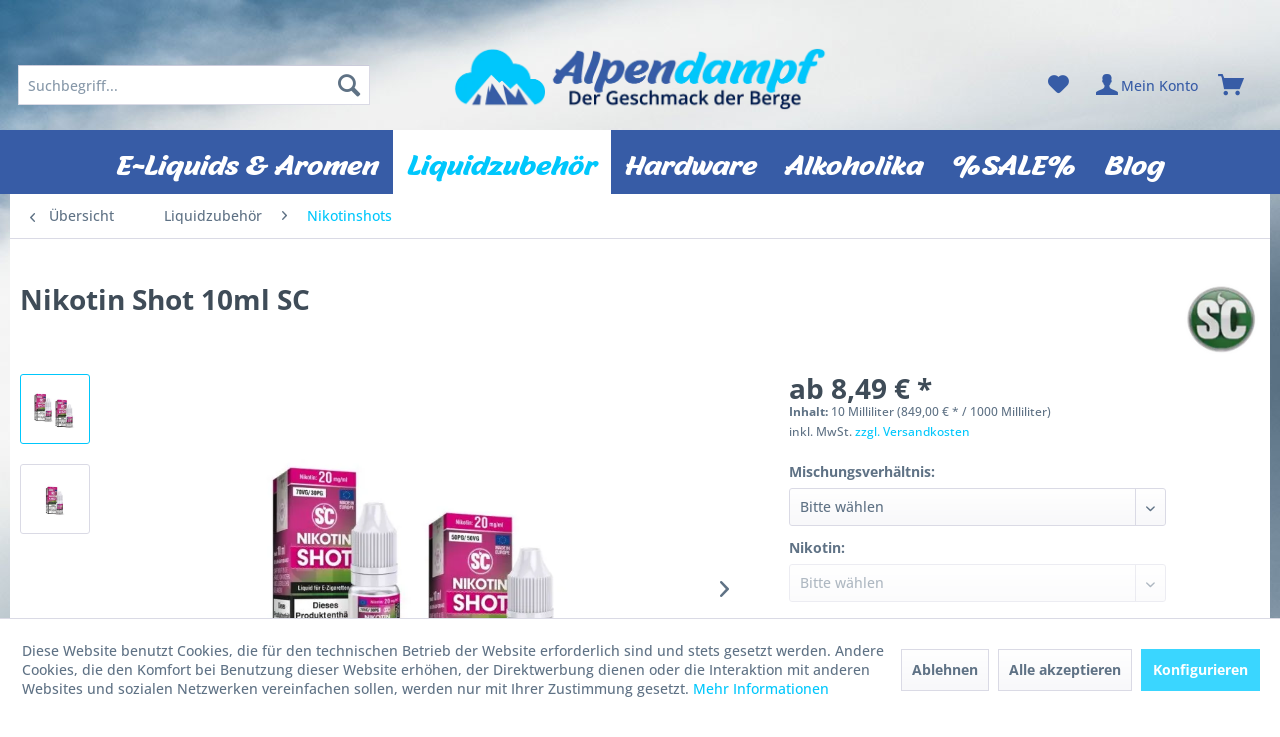

--- FILE ---
content_type: text/html; charset=UTF-8
request_url: https://alpendampf.de/liquidzubehoer/nikotinshots/sc/
body_size: 31909
content:
<!DOCTYPE html>
<html class="no-js" lang="de" itemscope="itemscope" itemtype="https://schema.org/WebPage">
<head>
<meta charset="utf-8">
<meta name="author" content="" />
<meta name="robots" content="index,follow" />
<meta name="revisit-after" content="15 days" />
<meta name="keywords" content="farb-, Das, 50VG/50PG, PG, Mit, Gegensatz, etwas, dickflüssiger, sondern, leicht, süßlichen, Geschmack., pflanzliche, Glyzerin, dichte, Dampfwolken, 70VG/30PG
-, verantwortlich.
Spezifikationen:
-, ebenfalls, 3mg/ml" />
<meta name="description" content="Nikotinshot 10ml 50VG/50PG oder 70VG/30PG von SC für e-Zigaretten | zum Selbermischen von Liquids und Auffüllen von Longfills |  alles rund um das Dampfen" />
<meta property="og:type" content="product" />
<meta property="og:site_name" content="Alpendampf Liquids kaufen, Aromen &amp; Longfills" />
<meta property="og:url" content="https://alpendampf.de/liquidzubehoer/nikotinshots/sc/" />
<meta property="og:title" content="Nikotin Shot 10ml SC" />
<meta property="og:description" content=" Mit Nikotinshots in de4n Mischungsverh&amp;auml;ltnissen 50VG/50PG oder 70VG/30PG kann man den Nikotingehalt von selber gemischten Liquids und Longfills einfach selbst bestimmen. PG (Propylenglykol) ist ein d&amp;uuml;nnfl&amp;uuml;ssige, farb- und..." />
<meta property="og:image" content="https://alpendampf.cstatic.io//media/image/be/95/8e/SC-Nikshot-beide-5ZdM.jpg" />
<meta name="twitter:card" content="product" />
<meta name="twitter:site" content="Alpendampf Liquids kaufen, Aromen &amp; Longfills" />
<meta name="twitter:title" content="Nikotin Shot 10ml SC" />
<meta name="twitter:description" content=" Mit Nikotinshots in de4n Mischungsverh&amp;auml;ltnissen 50VG/50PG oder 70VG/30PG kann man den Nikotingehalt von selber gemischten Liquids und Longfills einfach selbst bestimmen. PG (Propylenglykol) ist ein d&amp;uuml;nnfl&amp;uuml;ssige, farb- und..." />
<meta name="twitter:image" content="https://alpendampf.cstatic.io//media/image/be/95/8e/SC-Nikshot-beide-5ZdM.jpg" />
<meta property="product:brand" content="SC" />
<meta property="product:price" content="8.49" />
<meta property="product:product_link" content="https://alpendampf.de/liquidzubehoer/nikotinshots/sc/" />
<meta itemprop="copyrightHolder" content="Alpendampf Liquids kaufen, Aromen &amp; Longfills" />
<meta itemprop="copyrightYear" content="2014" />
<meta itemprop="isFamilyFriendly" content="False" />
<meta itemprop="image" content="https://alpendampf.cstatic.io//media/image/43/f6/bf/Alpendampf_Logo-shop.png" />
<meta name="viewport" content="width=device-width, initial-scale=1.0">
<meta name="mobile-web-app-capable" content="yes">
<meta name="apple-mobile-web-app-title" content="Alpendampf Liquids kaufen, Aromen &amp; Longfills">
<meta name="apple-mobile-web-app-capable" content="yes">
<meta name="apple-mobile-web-app-status-bar-style" content="default">
<meta name="djwoFEEoij270292qe" content="Yes">
<link rel="apple-touch-icon-precomposed" href="https://alpendampf.cstatic.io//media/image/14/a0/73/favquad.jpg">
<link rel="shortcut icon" href="https://alpendampf.cstatic.io//media/image/14/a0/73/favquad.jpg">
<meta name="msapplication-navbutton-color" content="#00c7fc" />
<meta name="application-name" content="Alpendampf Liquids kaufen, Aromen &amp; Longfills" />
<meta name="msapplication-starturl" content="https://alpendampf.de/" />
<meta name="msapplication-window" content="width=1024;height=768" />
<meta name="msapplication-TileImage" content="https://alpendampf.cstatic.io//media/image/14/a0/73/favquad.jpg">
<meta name="msapplication-TileColor" content="#00c7fc">
<meta name="theme-color" content="#00c7fc" />
<link rel="canonical" href="https://alpendampf.de/liquidzubehoer/nikotinshots/sc/" />
<title itemprop="name">Nikotinshots 10ml 50/50 - 70/30 von SC für eZigaretten</title>
<link href="https://alpendampf.cstatic.io//web/cache/1767383559_5c1e51eb3b0bf732f7ffe077b7b83048.css" media="all" rel="stylesheet" type="text/css" />
<link href="/themes/Frontend/Alpenkampf/frontend/_public/src/css/custom.css" media="all" rel="stylesheet" type="text/css" />
<link rel="stylesheet" href="https://use.fontawesome.com/releases/v5.0.10/css/all.css" integrity="sha384-+d0P83n9kaQMCwj8F4RJB66tzIwOKmrdb46+porD/OvrJ+37WqIM7UoBtwHO6Nlg" crossorigin="anonymous">
<style>
@media screen and (min-width: 48em){
.header-main .logo-main .logo--shop { width:100%; }
div.logo-main.block-group{ text-align: center !important; position: relative; left: 32.5% }
li.navigation--entry.entry--search{ text-align: left; position: relative; left: calc( 100% * (-1) + 10.25em + 2em ); width: 45% }
.main-search--results{ left: calc( 50% + 4em ); }
div.logo-main.block-group{ z-index:3001; }
.is--minimal-header a.btn.is--small.btn--back-top-shop.is--icon-left{ position: relative; left: 32.5% }
.is--minimal-header .logo--link{ width: auto !important; }
}
@media screen and (min-width: 64em) {
li.navigation--entry.entry--search { left: -21.25em; position: absolute; }
div.logo-main.block-group { left: 35%; width:30%; padding: 0 }
}
@media screen and (min-width: 65em){ li.navigation--entry.entry--search{ left: calc( 100% * (-1) + 24em + 3em ); width: 40%; position:relative; } }
@media screen and (min-width: 78.75em){ li.navigation--entry.entry--search{ left: -42%; position:absolute; } }
@media screen and (min-width: 48em){
.is--ctl-register.is--minimal-header .header-main .logo-main, .is--ctl-register.is--minimal-header.is--target-checkout .header-main .logo-main,
.is--ctl-checkout.is--minimal-header .header-main .logo-main, .is--ctl-checkout.is--minimal-header.is--target-checkout .header-main .logo-main{ left: 0px; }
.is--ctl-register.is--minimal-header .header-main .logo--shop, .is--ctl-checkout.is--minimal-header .header-main .logo--shop,
.is--ctl-register.is--minimal-header.is--target-checkout .header-main .logo--shop, .is--ctl-checkout.is--minimal-header.is--target-checkout .header-main .logo--shop{ width: 30%; left: 35%; position: relative; }
.is--minimal-header a.btn.is--small.btn--back-top-shop.is--icon-left{ position: absolute; left: auto; right: 1.5em; }
}
@media screen and (min-width: 78.75em){
.is--minimal-header a.btn.is--small.btn--back-top-shop.is--icon-left{ left: calc( ( 100% / 2 + 35% + 1.5em ) ); right: auto }
}
</style>
<script>
window.basketData = {
hasData: false,
data:[]
};
</script>
<script>
var gaProperty = 'UA-117838732-3';
// Disable tracking if the opt-out cookie exists.
var disableStr = 'ga-disable-' + gaProperty;
if (document.cookie.indexOf(disableStr + '=true') > -1) {
window[disableStr] = true;
}
// Opt-out function
function gaOptout() {
document.cookie = disableStr + '=true; expires=Thu, 31 Dec 2199 23:59:59 UTC; path=/';
window[disableStr] = true;
}
</script>
<div data-googleAnalytics="true" data-googleConversionID="" data-googleConversionLabel="" data-googleConversionLanguage="" data-googleTrackingID="UA-117838732-3" data-googleAnonymizeIp="1" data-googleOptOutCookie="1" data-googleTrackingLibrary="ua" data-realAmount="" data-showCookieNote="1" data-cookieNoteMode="1" >
</div>
</head>
<body class="is--ctl-detail is--act-index is--dwdt          is--swkwe-buy
" >
<div data-paypalUnifiedMetaDataContainer="true" data-paypalUnifiedRestoreOrderNumberUrl="https://alpendampf.de/widgets/PaypalUnifiedOrderNumber/restoreOrderNumber" class="is--hidden">
</div>
<div class="page-wrap">
<noscript class="noscript-main">
<div class="alert is--warning">
<div class="alert--icon">
<i class="icon--element icon--warning"></i>
</div>
<div class="alert--content">
Um Alpendampf&#x20;Liquids&#x20;kaufen,&#x20;Aromen&#x20;&amp;&#x20;Longfills in vollem Umfang nutzen zu k&ouml;nnen, empfehlen wir Ihnen Javascript in Ihrem Browser zu aktiveren.
</div>
</div>
</noscript>
<header class="header-main">
<div class="top-bar">
<div class="container block-group">
<nav class="top-bar--navigation block" role="menubar">

    



    

<div class="navigation--entry entry--compare is--hidden" role="menuitem" aria-haspopup="true" data-drop-down-menu="true">
    

</div>
</nav>
</div>
</div>
<div class="container header--navigation">
<div class="logo-main block-group" role="banner">
<div class="logo--shop block">
<a class="logo--link" href="https://alpendampf.de/" title="Alpendampf Liquids kaufen, Aromen &amp; Longfills - zur Startseite wechseln">
<picture>
<source srcset="https://alpendampf.cstatic.io//media/image/43/f6/bf/Alpendampf_Logo-shop.png" media="(min-width: 78.75em)">
<source srcset="https://alpendampf.cstatic.io//media/image/43/f6/bf/Alpendampf_Logo-shop.png" media="(min-width: 64em)">
<source srcset="https://alpendampf.cstatic.io//media/image/43/f6/bf/Alpendampf_Logo-shop.png" media="(min-width: 48em)">
<img srcset="https://alpendampf.cstatic.io//media/image/43/f6/bf/Alpendampf_Logo-shop.png" alt="Alpendampf Liquids kaufen, Aromen &amp; Longfills - zur Startseite wechseln" />
</picture>
</a>
</div>
</div>
<nav class="shop--navigation block-group">
<ul class="navigation--list block-group" role="menubar">
<li class="navigation--entry entry--menu-left" role="menuitem">
<a class="entry--link entry--trigger btn is--icon-left" href="#offcanvas--left" data-offcanvas="true" data-offCanvasSelector=".sidebar-main" aria-label="Menü">
<i class="icon--menu"></i> Menü
</a>
</li>
<li class="navigation--entry entry--search" role="menuitem" data-search="true" aria-haspopup="true" data-minLength="2">
<a class="btn entry--link entry--trigger" href="#show-hide--search" title="Suche anzeigen / schließen" aria-label="Suche anzeigen / schließen">
<i class="icon--search"></i>
<span class="search--display">Suchen</span>
</a>
<form action="/search" method="get" class="main-search--form">
<input type="search" name="sSearch" aria-label="Suchbegriff..." class="main-search--field" autocomplete="off" autocapitalize="off" placeholder="Suchbegriff..." maxlength="30" />
<button type="submit" class="main-search--button" aria-label="Suchen">
<i class="icon--search"></i>
<span class="main-search--text">Suchen</span>
</button>
<div class="form--ajax-loader">&nbsp;</div>
</form>
<div class="main-search--results"></div>
</li>

    <li class="navigation--entry entry--notepad" role="menuitem">
        
        <a href="https://alpendampf.de/note" title="Merkzettel" aria-label="Merkzettel" class="btn">
            <i class="icon--heart"></i>
                    </a>
    </li>




    <li class="navigation--entry entry--account with-slt"
        role="menuitem"
        data-offcanvas="true"
        data-offCanvasSelector=".account--dropdown-navigation">
        
            <a href="https://alpendampf.de/account"
               title="Mein Konto"
               class="btn is--icon-left entry--link account--link">
                <i class="icon--account"></i>
                <span class="account--display">
                    Mein Konto
                </span>
            </a>
        

                    
                <div class="account--dropdown-navigation">

                    
                        <div class="navigation--smartphone">
                            <div class="entry--close-off-canvas">
                                <a href="#close-account-menu"
                                   class="account--close-off-canvas"
                                   title="Menü schließen"
                                   aria-label="Menü schließen">
                                    Menü schließen <i class="icon--arrow-right"></i>
                                </a>
                            </div>
                        </div>
                    

                    
                            <div class="account--menu is--rounded is--personalized">
        
                            
                
                                            <span class="navigation--headline">
                            Mein Konto
                        </span>
                                    

                
                <div class="account--menu-container">

                    
                        
                        <ul class="sidebar--navigation navigation--list is--level0 show--active-items">
                            
                                
                                
                                    
                                                                                    <li class="navigation--entry">
                                                <span class="navigation--signin">
                                                    <a href="https://alpendampf.de/account#hide-registration"
                                                       class="blocked--link btn is--primary navigation--signin-btn"
                                                       data-collapseTarget="#registration"
                                                       data-action="close">
                                                        Anmelden
                                                    </a>
                                                    <span class="navigation--register">
                                                        oder
                                                        <a href="https://alpendampf.de/account#show-registration"
                                                           class="blocked--link"
                                                           data-collapseTarget="#registration"
                                                           data-action="open">
                                                            registrieren
                                                        </a>
                                                    </span>
                                                </span>
                                            </li>
                                                                            

                                    
                                        <li class="navigation--entry">
                                            <a href="https://alpendampf.de/account" title="Übersicht" class="navigation--link">
                                                Übersicht
                                            </a>
                                        </li>
                                    
                                

                                
                                
                                    <li class="navigation--entry">
                                        <a href="https://alpendampf.de/account/profile" title="Persönliche Daten" class="navigation--link" rel="nofollow">
                                            Persönliche Daten
                                        </a>
                                    </li>
                                

                                
                                
                                                                            
                                            <li class="navigation--entry">
                                                <a href="https://alpendampf.de/address/index/sidebar/" title="Adressen" class="navigation--link" rel="nofollow">
                                                    Adressen
                                                </a>
                                            </li>
                                        
                                                                    

                                
                                
                                    <li class="navigation--entry">
                                        <a href="https://alpendampf.de/account/payment" title="Zahlungsarten" class="navigation--link" rel="nofollow">
                                            Zahlungsarten
                                        </a>
                                    </li>
                                

                                
                                
                                    <li class="navigation--entry">
                                        <a href="https://alpendampf.de/account/orders" title="Bestellungen" class="navigation--link" rel="nofollow">
                                            Bestellungen
                                        </a>
                                    </li>
                                

                                
                                
                                                                    

                                
                                
                                    <li class="navigation--entry">
                                        <a href="https://alpendampf.de/note" title="Merkzettel" class="navigation--link" rel="nofollow">
                                            Merkzettel
                                        </a>
                                    </li>
                                

                                
                                
                                                                    

                                
                                
                                                                    
                            
                        </ul>
                    
                </div>
                    
    </div>
                    
                </div>
            
            </li>




    <li class="navigation--entry entry--cart" role="menuitem">
        <a class="btn is--icon-left cart--link" href="https://alpendampf.de/checkout/cart" title="Warenkorb"aria-label="Warenkorb">
			<span class="cart--display">
				                    Warenkorb
                			</span>

            <span class="badge is--primary is--minimal cart--quantity is--hidden">0</span>
            <i class="icon--basket"></i>
        </a>
        <div class="ajax-loader">&nbsp;</div>
    </li>




</ul>
</nav>
<div class="container--ajax-cart" data-collapse-cart="true" data-displayMode="offcanvas"></div>
<div id="emz-recommended-articles" data-ajaxurl="https://alpendampf.de/EmzRecommendedArticles/loadArticles"></div>
</div>
</header>
<nav class="navigation-main">
<div class="container" data-menu-scroller="true" data-listSelector=".navigation--list.container" data-viewPortSelector=".navigation--list-wrapper">
<div class="navigation--list-wrapper">
<ul class="navigation--list container" role="menubar" itemscope="itemscope" itemtype="https://schema.org/SiteNavigationElement">
<li class="navigation--entry is--home" role="menuitem">
</li><li class="navigation--entry" role="menuitem"><a class="navigation--link" href="https://alpendampf.de/eliquids" title="E-Liquids & Aromen" aria-label="E-Liquids & Aromen" itemprop="url"><span itemprop="name">E-Liquids & Aromen</span></a></li><li class="navigation--entry is--active" role="menuitem"><a class="navigation--link is--active" href="https://alpendampf.de/eliquids/zubehoer" title="Liquidzubehör" aria-label="Liquidzubehör" itemprop="url"><span itemprop="name">Liquidzubehör</span></a></li><li class="navigation--entry" role="menuitem"><a class="navigation--link" href="https://alpendampf.de/hardware" title="Hardware" aria-label="Hardware" itemprop="url"><span itemprop="name">Hardware</span></a></li><li class="navigation--entry" role="menuitem"><a class="navigation--link" href="https://alpendampf.de/alkohol" title="Alkoholika" aria-label="Alkoholika" itemprop="url"><span itemprop="name">Alkoholika</span></a></li><li class="navigation--entry" role="menuitem"><a class="navigation--link" href="https://alpendampf.de/sale" title="%SALE%" aria-label="%SALE%" itemprop="url"><span itemprop="name">%SALE%</span></a></li><li class="navigation--entry" role="menuitem"><a class="navigation--link" href="https://alpendampf.de/blog" title="Blog" aria-label="Blog" itemprop="url"><span itemprop="name">Blog</span></a></li>            </ul>
</div>
<div class="advanced-menu" data-advanced-menu="true" data-hoverDelay="250">
<div class="menu--container">
<div class="button-container">
<a href="https://alpendampf.de/eliquids" class="button--category" aria-label="Zur Kategorie E-Liquids &amp; Aromen" title="Zur Kategorie E-Liquids &amp; Aromen">
<i class="icon--arrow-right"></i>
Zur Kategorie E-Liquids & Aromen
</a>
<span class="button--close">
<i class="icon--cross"></i>
</span>
</div>
<div class="content--wrapper has--content has--teaser">
<ul class="menu--list menu--level-0 columns--2" style="width: 50%;">
<li class="menu--list-item item--level-0" style="width: 100%">
<a href="https://alpendampf.de/eliquid" class="menu--list-item-link" aria-label="eLiquids" title="eLiquids">eLiquids</a>
<ul class="menu--list menu--level-1 columns--2">
<li class="menu--list-item item--level-1">
<a href="https://alpendampf.de/eliquid-abgefahren" class="menu--list-item-link" aria-label="Abgefahren" title="Abgefahren">Abgefahren</a>
</li>
<li class="menu--list-item item--level-1">
<a href="https://alpendampf.de/eliquid-erfrischend" class="menu--list-item-link" aria-label="Erfrischend" title="Erfrischend">Erfrischend</a>
</li>
<li class="menu--list-item item--level-1">
<a href="https://alpendampf.de/eliquid-fruchtig" class="menu--list-item-link" aria-label="Fruchtig" title="Fruchtig">Fruchtig</a>
</li>
<li class="menu--list-item item--level-1">
<a href="https://alpendampf.de/eliquid-suess" class="menu--list-item-link" aria-label="Süß" title="Süß">Süß</a>
</li>
<li class="menu--list-item item--level-1">
<a href="https://alpendampf.de/eliquid-tabak" class="menu--list-item-link" aria-label="Tabak" title="Tabak">Tabak</a>
</li>
</ul>
</li>
<li class="menu--list-item item--level-0" style="width: 100%">
<a href="https://alpendampf.de/e-liquids-aromen/longfills/" class="menu--list-item-link" aria-label="Longfills" title="Longfills">Longfills</a>
<ul class="menu--list menu--level-1 columns--2">
<li class="menu--list-item item--level-1">
<a href="https://alpendampf.de/e-liquids-aromen/longfills/abgefahren/" class="menu--list-item-link" aria-label="Abgefahren" title="Abgefahren">Abgefahren</a>
</li>
<li class="menu--list-item item--level-1">
<a href="https://alpendampf.de/e-liquids-aromen/longfills/erfrischend/" class="menu--list-item-link" aria-label="Erfrischend" title="Erfrischend">Erfrischend</a>
</li>
<li class="menu--list-item item--level-1">
<a href="https://alpendampf.de/e-liquids-aromen/longfills/fruchtig/" class="menu--list-item-link" aria-label="Fruchtig" title="Fruchtig">Fruchtig</a>
</li>
<li class="menu--list-item item--level-1">
<a href="https://alpendampf.de/e-liquids-aromen/longfills/suess/" class="menu--list-item-link" aria-label="Süß" title="Süß">Süß</a>
</li>
<li class="menu--list-item item--level-1">
<a href="https://alpendampf.de/e-liquids-aromen/longfills/tabak/" class="menu--list-item-link" aria-label="Tabak" title="Tabak">Tabak</a>
</li>
</ul>
</li>
<li class="menu--list-item item--level-0" style="width: 100%">
<a href="https://alpendampf.de/e-liquids-aromen/nikotinsalz-liquids/" class="menu--list-item-link" aria-label="Nikotinsalz-Liquids" title="Nikotinsalz-Liquids">Nikotinsalz-Liquids</a>
<ul class="menu--list menu--level-1 columns--2">
<li class="menu--list-item item--level-1">
<a href="https://alpendampf.de/e-liquids-aromen/nikotinsalz-liquids/abgefahren/" class="menu--list-item-link" aria-label="Abgefahren" title="Abgefahren">Abgefahren</a>
</li>
<li class="menu--list-item item--level-1">
<a href="https://alpendampf.de/e-liquids-aromen/nikotinsalz-liquids/erfrischend/" class="menu--list-item-link" aria-label="Erfrischend" title="Erfrischend">Erfrischend</a>
</li>
<li class="menu--list-item item--level-1">
<a href="https://alpendampf.de/e-liquids-aromen/nikotinsalz-liquids/fruchtig/" class="menu--list-item-link" aria-label="Fruchtig" title="Fruchtig">Fruchtig</a>
</li>
<li class="menu--list-item item--level-1">
<a href="https://alpendampf.de/e-liquids-aromen/nikotinsalz-liquids/suess/" class="menu--list-item-link" aria-label="Süß" title="Süß">Süß</a>
</li>
<li class="menu--list-item item--level-1">
<a href="https://alpendampf.de/e-liquids-aromen/nikotinsalz-liquids/tabak/" class="menu--list-item-link" aria-label="Tabak" title="Tabak">Tabak</a>
</li>
</ul>
</li>
<li class="menu--list-item item--level-0" style="width: 100%">
<a href="https://alpendampf.de/liquid/pods-mit-liquid" class="menu--list-item-link" aria-label="Pods mit Liquid" title="Pods mit Liquid">Pods mit Liquid</a>
</li>
<li class="menu--list-item item--level-0" style="width: 100%">
<a href="https://alpendampf.de/liquid/disposable" class="menu--list-item-link" aria-label="eZigaretten mit Liquid" title="eZigaretten mit Liquid">eZigaretten mit Liquid</a>
</li>
</ul>
<div class="menu--delimiter" style="right: 50%;"></div>
<div class="menu--teaser" style="width: 50%;">
<div class="teaser--headline">E-Liquids & Aromen</div>
<div class="teaser--text">
Hier kannst du aus all unseren frischen Alpendampfsorten und weiteren Top-Sellern ausw&auml;hlen. Mit einem verspielten H&auml;ndchen f&uuml;rs Detail haben wir diese gro&szlig;artige Auswahl an &nbsp;E-Zigaretten Liquids zusammengestellt....
<a class="teaser--text-link" href="https://alpendampf.de/eliquids" aria-label="mehr erfahren" title="mehr erfahren">
mehr erfahren
</a>
</div>
</div>
</div>
</div>
<div class="menu--container">
<div class="button-container">
<a href="https://alpendampf.de/eliquids/zubehoer" class="button--category" aria-label="Zur Kategorie Liquidzubehör" title="Zur Kategorie Liquidzubehör">
<i class="icon--arrow-right"></i>
Zur Kategorie Liquidzubehör
</a>
<span class="button--close">
<i class="icon--cross"></i>
</span>
</div>
<div class="content--wrapper has--content has--teaser">
<ul class="menu--list menu--level-0 columns--2" style="width: 50%;">
<li class="menu--list-item item--level-0" style="width: 100%">
<a href="https://alpendampf.de/eliquids/zubehoer/liquidbasen" class="menu--list-item-link" aria-label="Liquidbasen" title="Liquidbasen">Liquidbasen</a>
</li>
<li class="menu--list-item item--level-0" style="width: 100%">
<a href="https://alpendampf.de/eliquids/zubehoer/nikotinshots" class="menu--list-item-link" aria-label="Nikotinshots" title="Nikotinshots">Nikotinshots</a>
</li>
<li class="menu--list-item item--level-0" style="width: 100%">
<a href="https://alpendampf.de/liquidzubehoer/zubehoer/" class="menu--list-item-link" aria-label="Zubehör" title="Zubehör">Zubehör</a>
</li>
</ul>
<div class="menu--delimiter" style="right: 50%;"></div>
<div class="menu--teaser" style="width: 50%;">
<div class="teaser--headline">Liquidzubehör</div>
<div class="teaser--text">
Eliquid Basen, Nikotinshots und alles Zubeh&ouml;r nicht nur f&uuml;r das Mischen eigener E-Liquid Kreationen, sondern auch zum Auff&uuml;llen von Shake&amp;Vape und Longfills. Bei Shake&amp;Vapes und Longfills befindet sich das...
<a class="teaser--text-link" href="https://alpendampf.de/eliquids/zubehoer" aria-label="mehr erfahren" title="mehr erfahren">
mehr erfahren
</a>
</div>
</div>
</div>
</div>
<div class="menu--container">
<div class="button-container">
<a href="https://alpendampf.de/hardware" class="button--category" aria-label="Zur Kategorie Hardware" title="Zur Kategorie Hardware">
<i class="icon--arrow-right"></i>
Zur Kategorie Hardware
</a>
<span class="button--close">
<i class="icon--cross"></i>
</span>
</div>
<div class="content--wrapper has--content has--teaser">
<ul class="menu--list menu--level-0 columns--2" style="width: 50%;">
<li class="menu--list-item item--level-0" style="width: 100%">
<a href="https://alpendampf.de/hardware/vapes" class="menu--list-item-link" aria-label="E-Zigaretten" title="E-Zigaretten">E-Zigaretten</a>
<ul class="menu--list menu--level-1 columns--2">
<li class="menu--list-item item--level-1">
<a href="https://alpendampf.de/hardware/e-zigaretten/umsteiger-sets/" class="menu--list-item-link" aria-label="Umsteiger Sets" title="Umsteiger Sets">Umsteiger Sets</a>
</li>
<li class="menu--list-item item--level-1">
<a href="https://alpendampf.de/hardware/e-zigaretten/podsysteme/" class="menu--list-item-link" aria-label="Podsysteme" title="Podsysteme">Podsysteme</a>
</li>
<li class="menu--list-item item--level-1">
<a href="https://alpendampf.de/hardware/e-zigaretten/ezigaretten-sets/" class="menu--list-item-link" aria-label="eZigaretten Sets" title="eZigaretten Sets">eZigaretten Sets</a>
</li>
</ul>
</li>
<li class="menu--list-item item--level-0" style="width: 100%">
<a href="https://alpendampf.de/hardware/akkutraegermods/" class="menu--list-item-link" aria-label="Akkuträger/Mods" title="Akkuträger/Mods">Akkuträger/Mods</a>
</li>
<li class="menu--list-item item--level-0" style="width: 100%">
<a href="https://alpendampf.de/hardware/verdampfer/" class="menu--list-item-link" aria-label="Verdampfer" title="Verdampfer">Verdampfer</a>
</li>
<li class="menu--list-item item--level-0" style="width: 100%">
<a href="https://alpendampf.de/hardware/selbstwickler/" class="menu--list-item-link" aria-label="Selbstwickler" title="Selbstwickler">Selbstwickler</a>
</li>
<li class="menu--list-item item--level-0" style="width: 100%">
<a href="https://alpendampf.de/hardware/zubehoer/" class="menu--list-item-link" aria-label="Zubehör" title="Zubehör">Zubehör</a>
<ul class="menu--list menu--level-1 columns--2">
<li class="menu--list-item item--level-1">
<a href="https://alpendampf.de/hardware/zubehoer/akkuzellen/" class="menu--list-item-link" aria-label="Akkuzellen" title="Akkuzellen">Akkuzellen</a>
</li>
<li class="menu--list-item item--level-1">
<a href="https://alpendampf.de/hardware/zubehoer/coils-verdampferkoepfe/" class="menu--list-item-link" aria-label="Coils / Verdampferköpfe" title="Coils / Verdampferköpfe">Coils / Verdampferköpfe</a>
</li>
<li class="menu--list-item item--level-1">
<a href="https://alpendampf.de/hardware/zubehoer/drip-tip-mundstueck/" class="menu--list-item-link" aria-label="Drip-Tip / Mundstück" title="Drip-Tip / Mundstück">Drip-Tip / Mundstück</a>
</li>
<li class="menu--list-item item--level-1">
<a href="https://alpendampf.de/hardware/zubehoer/ersatzglaeser/" class="menu--list-item-link" aria-label="Ersatzgläser" title="Ersatzgläser">Ersatzgläser</a>
</li>
<li class="menu--list-item item--level-1">
<a href="https://alpendampf.de/hardware/zubehoer/ladegeraete/" class="menu--list-item-link" aria-label="Ladegeräte" title="Ladegeräte">Ladegeräte</a>
</li>
<li class="menu--list-item item--level-1">
<a href="https://alpendampf.de/hardware/zubehoer/pods/" class="menu--list-item-link" aria-label="Pods" title="Pods">Pods</a>
</li>
<li class="menu--list-item item--level-1">
<a href="https://alpendampf.de/hardware/zubehoer/selbstwickler/" class="menu--list-item-link" aria-label="Selbstwickler" title="Selbstwickler">Selbstwickler</a>
</li>
</ul>
</li>
<li class="menu--list-item item--level-0" style="width: 100%">
<a href="https://alpendampf.de/hardware/hygiene/" class="menu--list-item-link" aria-label="Hygiene" title="Hygiene">Hygiene</a>
</li>
<li class="menu--list-item item--level-0" style="width: 100%">
<a href="https://alpendampf.de/hardware/merch/" class="menu--list-item-link" aria-label="Merch" title="Merch">Merch</a>
</li>
</ul>
<div class="menu--delimiter" style="right: 50%;"></div>
<div class="menu--teaser" style="width: 50%;">
<div class="teaser--headline">Hardware</div>
<div class="teaser--text">
Der Begriff Hardware, der vielen aus dem Bereich der Computer bekannt ist, bezeichnet in diesem Fall E-Zigaretten, Verdampfer/Tanks, Akkutr&auml;ger/Mods, Coils/Verdampferk&ouml;pfe, Pods und Ersatzgl&auml;ser. Sprich alles, was man f&uuml;r das...
<a class="teaser--text-link" href="https://alpendampf.de/hardware" aria-label="mehr erfahren" title="mehr erfahren">
mehr erfahren
</a>
</div>
</div>
</div>
</div>
<div class="menu--container">
<div class="button-container">
<a href="https://alpendampf.de/alkohol" class="button--category" aria-label="Zur Kategorie Alkoholika" title="Zur Kategorie Alkoholika">
<i class="icon--arrow-right"></i>
Zur Kategorie Alkoholika
</a>
<span class="button--close">
<i class="icon--cross"></i>
</span>
</div>
<div class="content--wrapper has--teaser">
<div class="menu--teaser" style="width: 100%;">
<div class="teaser--headline">Alkoholika</div>
<div class="teaser--text">
Hier k&ouml;nnt ihr zu absoluten Hammerpreisen Einzelposten&nbsp;wie z.B.&nbsp;Bier, Schnaps, Wein und andere alkoholische Getr&auml;nke finden. Wir bieten unseren Kunden ja gern auch mal etwas Neues f&uuml;r die ganz&nbsp;pers&ouml;nliche...
<a class="teaser--text-link" href="https://alpendampf.de/alkohol" aria-label="mehr erfahren" title="mehr erfahren">
mehr erfahren
</a>
</div>
</div>
</div>
</div>
<div class="menu--container">
<div class="button-container">
<a href="https://alpendampf.de/sale" class="button--category" aria-label="Zur Kategorie %SALE%" title="Zur Kategorie %SALE%">
<i class="icon--arrow-right"></i>
Zur Kategorie %SALE%
</a>
<span class="button--close">
<i class="icon--cross"></i>
</span>
</div>
<div class="content--wrapper has--teaser">
<div class="menu--teaser" style="width: 100%;">
<div class="teaser--headline">%SALE%</div>
<div class="teaser--text">
F&uuml;r die Schn&auml;ppchenj&auml;ger unter euch haben wir richtige Preiskracher zusammengetragen. Trotz der g&uuml;nstigen Preise haben wir auf Qualit&auml;t geachtet. Viel Vergn&uuml;gen beim St&ouml;bern durch unser Sortiment aus E...
<a class="teaser--text-link" href="https://alpendampf.de/sale" aria-label="mehr erfahren" title="mehr erfahren">
mehr erfahren
</a>
</div>
</div>
</div>
</div>
<div class="menu--container">
<div class="button-container">
<a href="https://alpendampf.de/blog" class="button--category" aria-label="Zur Kategorie Blog" title="Zur Kategorie Blog">
<i class="icon--arrow-right"></i>
Zur Kategorie Blog
</a>
<span class="button--close">
<i class="icon--cross"></i>
</span>
</div>
<div class="content--wrapper has--content has--teaser">
<ul class="menu--list menu--level-0 columns--2" style="width: 50%;">
<li class="menu--list-item item--level-0" style="width: 100%">
<a href="https://alpendampf.de/blog/aus-der-szene" class="menu--list-item-link" aria-label="Aus der Szene" title="Aus der Szene">Aus der Szene</a>
</li>
<li class="menu--list-item item--level-0" style="width: 100%">
<a href="https://alpendampf.de/blog/videos" class="menu--list-item-link" aria-label="Videos" title="Videos">Videos</a>
</li>
</ul>
<div class="menu--delimiter" style="right: 50%;"></div>
<div class="menu--teaser" style="width: 50%;">
<div class="teaser--headline">Blog</div>
</div>
</div>
</div>
</div>
</div>
</nav>
<section class="content-main container block-group">
<nav class="content--breadcrumb block">
<a class="breadcrumb--button breadcrumb--link" href="https://alpendampf.de/eliquids/zubehoer/nikotinshots" title="Übersicht">
<i class="icon--arrow-left"></i>
<span class="breadcrumb--title">Übersicht</span>
</a>
<ul class="breadcrumb--list" role="menu" itemscope itemtype="https://schema.org/BreadcrumbList">
<li role="menuitem" class="breadcrumb--entry" itemprop="itemListElement" itemscope itemtype="https://schema.org/ListItem">
<a class="breadcrumb--link" href="https://alpendampf.de/eliquids/zubehoer" title="Liquidzubehör" itemprop="item">
<link itemprop="url" href="https://alpendampf.de/eliquids/zubehoer" />
<span class="breadcrumb--title" itemprop="name">Liquidzubehör</span>
</a>
<meta itemprop="position" content="0" />
</li>
<li role="none" class="breadcrumb--separator">
<i class="icon--arrow-right"></i>
</li>
<li role="menuitem" class="breadcrumb--entry is--active" itemprop="itemListElement" itemscope itemtype="https://schema.org/ListItem">
<a class="breadcrumb--link" href="https://alpendampf.de/eliquids/zubehoer/nikotinshots" title="Nikotinshots" itemprop="item">
<link itemprop="url" href="https://alpendampf.de/eliquids/zubehoer/nikotinshots" />
<span class="breadcrumb--title" itemprop="name">Nikotinshots</span>
</a>
<meta itemprop="position" content="1" />
</li>
</ul>
</nav>
<nav class="product--navigation">
<a href="#" class="navigation--link link--prev">
<div class="link--prev-button">
<span class="link--prev-inner">Zurück</span>
</div>
<div class="image--wrapper">
<div class="image--container"></div>
</div>
</a>
<a href="#" class="navigation--link link--next">
<div class="link--next-button">
<span class="link--next-inner">Vor</span>
</div>
<div class="image--wrapper">
<div class="image--container"></div>
</div>
</a>
</nav>
<div class="content-main--inner">
<div id='cookie-consent' class='off-canvas is--left block-transition' data-cookie-consent-manager='true' data-cookieTimeout='60'>
<div class='cookie-consent--header cookie-consent--close'>
Cookie-Einstellungen
<i class="icon--arrow-right"></i>
</div>
<div class='cookie-consent--description'>
Diese Website benutzt Cookies, die für den technischen Betrieb der Website erforderlich sind und stets gesetzt werden. Andere Cookies, die den Komfort bei Benutzung dieser Website erhöhen, der Direktwerbung dienen oder die Interaktion mit anderen Websites und sozialen Netzwerken vereinfachen sollen, werden nur mit Ihrer Zustimmung gesetzt.
</div>
<div class='cookie-consent--configuration'>
<div class='cookie-consent--configuration-header'>
<div class='cookie-consent--configuration-header-text'>Konfiguration</div>
</div>
<div class='cookie-consent--configuration-main'>
<div class='cookie-consent--group'>
<input type="hidden" class="cookie-consent--group-name" value="technical" />
<label class="cookie-consent--group-state cookie-consent--state-input cookie-consent--required">
<input type="checkbox" name="technical-state" class="cookie-consent--group-state-input" disabled="disabled" checked="checked"/>
<span class="cookie-consent--state-input-element"></span>
</label>
<div class='cookie-consent--group-title' data-collapse-panel='true' data-contentSiblingSelector=".cookie-consent--group-container">
<div class="cookie-consent--group-title-label cookie-consent--state-label">
Technisch erforderlich
</div>
<span class="cookie-consent--group-arrow is-icon--right">
<i class="icon--arrow-right"></i>
</span>
</div>
<div class='cookie-consent--group-container'>
<div class='cookie-consent--group-description'>
Diese Cookies sind für die Grundfunktionen des Shops notwendig.
</div>
<div class='cookie-consent--cookies-container'>
<div class='cookie-consent--cookie'>
<input type="hidden" class="cookie-consent--cookie-name" value="cookieDeclined" />
<label class="cookie-consent--cookie-state cookie-consent--state-input cookie-consent--required">
<input type="checkbox" name="cookieDeclined-state" class="cookie-consent--cookie-state-input" disabled="disabled" checked="checked" />
<span class="cookie-consent--state-input-element"></span>
</label>
<div class='cookie--label cookie-consent--state-label'>
"Alle Cookies ablehnen" Cookie
</div>
</div>
<div class='cookie-consent--cookie'>
<input type="hidden" class="cookie-consent--cookie-name" value="allowCookie" />
<label class="cookie-consent--cookie-state cookie-consent--state-input cookie-consent--required">
<input type="checkbox" name="allowCookie-state" class="cookie-consent--cookie-state-input" disabled="disabled" checked="checked" />
<span class="cookie-consent--state-input-element"></span>
</label>
<div class='cookie--label cookie-consent--state-label'>
"Alle Cookies annehmen" Cookie
</div>
</div>
<div class='cookie-consent--cookie'>
<input type="hidden" class="cookie-consent--cookie-name" value="shop" />
<label class="cookie-consent--cookie-state cookie-consent--state-input cookie-consent--required">
<input type="checkbox" name="shop-state" class="cookie-consent--cookie-state-input" disabled="disabled" checked="checked" />
<span class="cookie-consent--state-input-element"></span>
</label>
<div class='cookie--label cookie-consent--state-label'>
Ausgewählter Shop
</div>
</div>
<div class='cookie-consent--cookie'>
<input type="hidden" class="cookie-consent--cookie-name" value="csrf_token" />
<label class="cookie-consent--cookie-state cookie-consent--state-input cookie-consent--required">
<input type="checkbox" name="csrf_token-state" class="cookie-consent--cookie-state-input" disabled="disabled" checked="checked" />
<span class="cookie-consent--state-input-element"></span>
</label>
<div class='cookie--label cookie-consent--state-label'>
CSRF-Token
</div>
</div>
<div class='cookie-consent--cookie'>
<input type="hidden" class="cookie-consent--cookie-name" value="cookiePreferences" />
<label class="cookie-consent--cookie-state cookie-consent--state-input cookie-consent--required">
<input type="checkbox" name="cookiePreferences-state" class="cookie-consent--cookie-state-input" disabled="disabled" checked="checked" />
<span class="cookie-consent--state-input-element"></span>
</label>
<div class='cookie--label cookie-consent--state-label'>
Cookie-Einstellungen
</div>
</div>
<div class='cookie-consent--cookie'>
<input type="hidden" class="cookie-consent--cookie-name" value="x-cache-context-hash" />
<label class="cookie-consent--cookie-state cookie-consent--state-input cookie-consent--required">
<input type="checkbox" name="x-cache-context-hash-state" class="cookie-consent--cookie-state-input" disabled="disabled" checked="checked" />
<span class="cookie-consent--state-input-element"></span>
</label>
<div class='cookie--label cookie-consent--state-label'>
Individuelle Preise
</div>
</div>
<div class='cookie-consent--cookie'>
<input type="hidden" class="cookie-consent--cookie-name" value="slt" />
<label class="cookie-consent--cookie-state cookie-consent--state-input cookie-consent--required">
<input type="checkbox" name="slt-state" class="cookie-consent--cookie-state-input" disabled="disabled" checked="checked" />
<span class="cookie-consent--state-input-element"></span>
</label>
<div class='cookie--label cookie-consent--state-label'>
Kunden-Wiedererkennung
</div>
</div>
<div class='cookie-consent--cookie'>
<input type="hidden" class="cookie-consent--cookie-name" value="nocache" />
<label class="cookie-consent--cookie-state cookie-consent--state-input cookie-consent--required">
<input type="checkbox" name="nocache-state" class="cookie-consent--cookie-state-input" disabled="disabled" checked="checked" />
<span class="cookie-consent--state-input-element"></span>
</label>
<div class='cookie--label cookie-consent--state-label'>
Kundenspezifisches Caching
</div>
</div>
<div class='cookie-consent--cookie'>
<input type="hidden" class="cookie-consent--cookie-name" value="paypal-cookies" />
<label class="cookie-consent--cookie-state cookie-consent--state-input cookie-consent--required">
<input type="checkbox" name="paypal-cookies-state" class="cookie-consent--cookie-state-input" disabled="disabled" checked="checked" />
<span class="cookie-consent--state-input-element"></span>
</label>
<div class='cookie--label cookie-consent--state-label'>
PayPal-Zahlungen
</div>
</div>
<div class='cookie-consent--cookie'>
<input type="hidden" class="cookie-consent--cookie-name" value="session" />
<label class="cookie-consent--cookie-state cookie-consent--state-input cookie-consent--required">
<input type="checkbox" name="session-state" class="cookie-consent--cookie-state-input" disabled="disabled" checked="checked" />
<span class="cookie-consent--state-input-element"></span>
</label>
<div class='cookie--label cookie-consent--state-label'>
Session
</div>
</div>
<div class='cookie-consent--cookie'>
<input type="hidden" class="cookie-consent--cookie-name" value="currency" />
<label class="cookie-consent--cookie-state cookie-consent--state-input cookie-consent--required">
<input type="checkbox" name="currency-state" class="cookie-consent--cookie-state-input" disabled="disabled" checked="checked" />
<span class="cookie-consent--state-input-element"></span>
</label>
<div class='cookie--label cookie-consent--state-label'>
Währungswechsel
</div>
</div>
</div>
</div>
</div>
<div class='cookie-consent--group'>
<input type="hidden" class="cookie-consent--group-name" value="comfort" />
<label class="cookie-consent--group-state cookie-consent--state-input">
<input type="checkbox" name="comfort-state" class="cookie-consent--group-state-input"/>
<span class="cookie-consent--state-input-element"></span>
</label>
<div class='cookie-consent--group-title' data-collapse-panel='true' data-contentSiblingSelector=".cookie-consent--group-container">
<div class="cookie-consent--group-title-label cookie-consent--state-label">
Komfortfunktionen
</div>
<span class="cookie-consent--group-arrow is-icon--right">
<i class="icon--arrow-right"></i>
</span>
</div>
<div class='cookie-consent--group-container'>
<div class='cookie-consent--group-description'>
Diese Cookies werden genutzt um das Einkaufserlebnis noch ansprechender zu gestalten, beispielsweise für die Wiedererkennung des Besuchers.
</div>
<div class='cookie-consent--cookies-container'>
<div class='cookie-consent--cookie'>
<input type="hidden" class="cookie-consent--cookie-name" value="prems_autocomplete_google_allowed" />
<label class="cookie-consent--cookie-state cookie-consent--state-input">
<input type="checkbox" name="prems_autocomplete_google_allowed-state" class="cookie-consent--cookie-state-input" />
<span class="cookie-consent--state-input-element"></span>
</label>
<div class='cookie--label cookie-consent--state-label'>
Google API
</div>
</div>
<div class='cookie-consent--cookie'>
<input type="hidden" class="cookie-consent--cookie-name" value="sUniqueID" />
<label class="cookie-consent--cookie-state cookie-consent--state-input">
<input type="checkbox" name="sUniqueID-state" class="cookie-consent--cookie-state-input" />
<span class="cookie-consent--state-input-element"></span>
</label>
<div class='cookie--label cookie-consent--state-label'>
Merkzettel
</div>
</div>
</div>
</div>
</div>
<div class='cookie-consent--group'>
<input type="hidden" class="cookie-consent--group-name" value="statistics" />
<label class="cookie-consent--group-state cookie-consent--state-input">
<input type="checkbox" name="statistics-state" class="cookie-consent--group-state-input"/>
<span class="cookie-consent--state-input-element"></span>
</label>
<div class='cookie-consent--group-title' data-collapse-panel='true' data-contentSiblingSelector=".cookie-consent--group-container">
<div class="cookie-consent--group-title-label cookie-consent--state-label">
Statistik & Tracking
</div>
<span class="cookie-consent--group-arrow is-icon--right">
<i class="icon--arrow-right"></i>
</span>
</div>
<div class='cookie-consent--group-container'>
<div class='cookie-consent--cookies-container'>
<div class='cookie-consent--cookie'>
<input type="hidden" class="cookie-consent--cookie-name" value="sib_cuid" />
<label class="cookie-consent--cookie-state cookie-consent--state-input">
<input type="checkbox" name="sib_cuid-state" class="cookie-consent--cookie-state-input" />
<span class="cookie-consent--state-input-element"></span>
</label>
<div class='cookie--label cookie-consent--state-label'>
Brevo Tracking Cookies
</div>
</div>
<div class='cookie-consent--cookie'>
<input type="hidden" class="cookie-consent--cookie-name" value="x-ua-device" />
<label class="cookie-consent--cookie-state cookie-consent--state-input">
<input type="checkbox" name="x-ua-device-state" class="cookie-consent--cookie-state-input" />
<span class="cookie-consent--state-input-element"></span>
</label>
<div class='cookie--label cookie-consent--state-label'>
Endgeräteerkennung
</div>
</div>
<div class='cookie-consent--cookie'>
<input type="hidden" class="cookie-consent--cookie-name" value="_ga" />
<label class="cookie-consent--cookie-state cookie-consent--state-input">
<input type="checkbox" name="_ga-state" class="cookie-consent--cookie-state-input" />
<span class="cookie-consent--state-input-element"></span>
</label>
<div class='cookie--label cookie-consent--state-label'>
Google Analytics
</div>
</div>
<div class='cookie-consent--cookie'>
<input type="hidden" class="cookie-consent--cookie-name" value="partner" />
<label class="cookie-consent--cookie-state cookie-consent--state-input">
<input type="checkbox" name="partner-state" class="cookie-consent--cookie-state-input" />
<span class="cookie-consent--state-input-element"></span>
</label>
<div class='cookie--label cookie-consent--state-label'>
Partnerprogramm
</div>
</div>
</div>
</div>
</div>
</div>
</div>
<div class="cookie-consent--save">
<input class="cookie-consent--save-button btn is--primary" type="button" value="Einstellungen speichern" />
</div>
</div>
<aside class="sidebar-main off-canvas">
<div class="navigation--smartphone">
<ul class="navigation--list ">
<li class="navigation--entry entry--close-off-canvas">
<a href="#close-categories-menu" title="Menü schließen" class="navigation--link">
Menü schließen <i class="icon--arrow-right"></i>
</a>
</li>
</ul>
<div class="mobile--switches">

    



    

</div>
</div>
<div class="sidebar--categories-wrapper" data-subcategory-nav="true" data-mainCategoryId="660" data-categoryId="621" data-fetchUrl="/widgets/listing/getCategory/categoryId/621">
<div class="categories--headline navigation--headline">
Kategorien
</div>
<div class="sidebar--categories-navigation">
<ul class="sidebar--navigation categories--navigation navigation--list is--drop-down is--level0 is--rounded" role="menu">
<li class="navigation--entry has--sub-children" role="menuitem">
<a class="navigation--link link--go-forward" href="https://alpendampf.de/eliquids" data-categoryId="612" data-fetchUrl="/widgets/listing/getCategory/categoryId/612" title="E-Liquids &amp; Aromen" >
E-Liquids & Aromen
<span class="is--icon-right">
<i class="icon--arrow-right"></i>
</span>
</a>
</li>
<li class="navigation--entry is--active has--sub-categories has--sub-children" role="menuitem">
<a class="navigation--link is--active has--sub-categories link--go-forward" href="https://alpendampf.de/eliquids/zubehoer" data-categoryId="613" data-fetchUrl="/widgets/listing/getCategory/categoryId/613" title="Liquidzubehör" >
Liquidzubehör
<span class="is--icon-right">
<i class="icon--arrow-right"></i>
</span>
</a>
<ul class="sidebar--navigation categories--navigation navigation--list is--level1 is--rounded" role="menu">
<li class="navigation--entry" role="menuitem">
<a class="navigation--link" href="https://alpendampf.de/eliquids/zubehoer/liquidbasen" data-categoryId="620" data-fetchUrl="/widgets/listing/getCategory/categoryId/620" title="Liquidbasen" >
Liquidbasen
</a>
</li>
<li class="navigation--entry is--active" role="menuitem">
<a class="navigation--link is--active" href="https://alpendampf.de/eliquids/zubehoer/nikotinshots" data-categoryId="621" data-fetchUrl="/widgets/listing/getCategory/categoryId/621" title="Nikotinshots" >
Nikotinshots
</a>
</li>
<li class="navigation--entry" role="menuitem">
<a class="navigation--link" href="https://alpendampf.de/liquidzubehoer/zubehoer/" data-categoryId="629" data-fetchUrl="/widgets/listing/getCategory/categoryId/629" title="Zubehör" >
Zubehör
</a>
</li>
</ul>
</li>
<li class="navigation--entry has--sub-children" role="menuitem">
<a class="navigation--link link--go-forward" href="https://alpendampf.de/hardware" data-categoryId="614" data-fetchUrl="/widgets/listing/getCategory/categoryId/614" title="Hardware" >
Hardware
<span class="is--icon-right">
<i class="icon--arrow-right"></i>
</span>
</a>
</li>
<li class="navigation--entry" role="menuitem">
<a class="navigation--link" href="https://alpendampf.de/alkohol" data-categoryId="615" data-fetchUrl="/widgets/listing/getCategory/categoryId/615" title="Alkoholika" >
Alkoholika
</a>
</li>
<li class="navigation--entry" role="menuitem">
<a class="navigation--link" href="https://alpendampf.de/sale" data-categoryId="616" data-fetchUrl="/widgets/listing/getCategory/categoryId/616" title="%SALE%" >
%SALE%
</a>
</li>
<li class="navigation--entry has--sub-children" role="menuitem">
<a class="navigation--link link--go-forward" href="https://alpendampf.de/blog" data-categoryId="617" data-fetchUrl="/widgets/listing/getCategory/categoryId/617" title="Blog" >
Blog
<span class="is--icon-right">
<i class="icon--arrow-right"></i>
</span>
</a>
</li>
</ul>
</div>
<div class="shop-sites--container is--rounded">
<div class="shop-sites--headline navigation--headline">
Informationen
</div>
<ul class="shop-sites--navigation sidebar--navigation navigation--list is--drop-down is--level0" role="menu">
<li class="navigation--entry" role="menuitem">
<a class="navigation--link" href="https://alpendampf.de/entsorgung" title="Entsorgung" data-categoryId="46" data-fetchUrl="/widgets/listing/getCustomPage/pageId/46" >
Entsorgung
</a>
</li>
<li class="navigation--entry" role="menuitem">
<a class="navigation--link" href="https://alpendampf.de/faq" title="Häufige Fragen zur eZigarette" data-categoryId="48" data-fetchUrl="/widgets/listing/getCustomPage/pageId/48" >
Häufige Fragen zur eZigarette
</a>
</li>
<li class="navigation--entry" role="menuitem">
<a class="navigation--link" href="https://alpendampf.de/gesetze_neu_01-2020" title="Gesetzesänderung ab 01.2021" data-categoryId="51" data-fetchUrl="/widgets/listing/getCustomPage/pageId/51" >
Gesetzesänderung ab 01.2021
</a>
</li>
<li class="navigation--entry" role="menuitem">
<a class="navigation--link" href="https://alpendampf.de/jugendschutz" title="Jugendschutz" data-categoryId="43" data-fetchUrl="/widgets/listing/getCustomPage/pageId/43" >
Jugendschutz
</a>
</li>
<li class="navigation--entry" role="menuitem">
<a class="navigation--link" href="https://alpendampf.de/kontaktformular" title="Kontaktformular" data-categoryId="1" data-fetchUrl="/widgets/listing/getCustomPage/pageId/1" target="_self">
Kontaktformular
</a>
</li>
<li class="navigation--entry" role="menuitem">
<a class="navigation--link" href="https://alpendampf.de/liquidrechner" title="Liquidrechner" data-categoryId="49" data-fetchUrl="/widgets/listing/getCustomPage/pageId/49" >
Liquidrechner
</a>
</li>
<li class="navigation--entry" role="menuitem">
<a class="navigation--link" href="https://alpendampf.de/versand-zahlung" title="Versand und Zahlung" data-categoryId="6" data-fetchUrl="/widgets/listing/getCustomPage/pageId/6" >
Versand und Zahlung
</a>
</li>
<li class="navigation--entry" role="menuitem">
<a class="navigation--link" href="https://alpendampf.de/agb" title="Allgemeine Geschäftsbedingungen" data-categoryId="4" data-fetchUrl="/widgets/listing/getCustomPage/pageId/4" >
Allgemeine Geschäftsbedingungen
</a>
</li>
<li class="navigation--entry" role="menuitem">
<a class="navigation--link" href="https://alpendampf.de/bildquellen" title="Bildquellen" data-categoryId="47" data-fetchUrl="/widgets/listing/getCustomPage/pageId/47" >
Bildquellen
</a>
</li>
<li class="navigation--entry" role="menuitem">
<a class="navigation--link" href="javascript:openCookieConsentManager()" title="Cookie-Einstellungen" data-categoryId="50" data-fetchUrl="/widgets/listing/getCustomPage/pageId/50" >
Cookie-Einstellungen
</a>
</li>
<li class="navigation--entry" role="menuitem">
<a class="navigation--link" href="https://alpendampf.de/datenschutz" title="Datenschutzerklärung" data-categoryId="7" data-fetchUrl="/widgets/listing/getCustomPage/pageId/7" >
Datenschutzerklärung
</a>
</li>
<li class="navigation--entry" role="menuitem">
<a class="navigation--link" href="https://alpendampf.de/impressum" title="Impressum" data-categoryId="3" data-fetchUrl="/widgets/listing/getCustomPage/pageId/3" >
Impressum
</a>
</li>
<li class="navigation--entry" role="menuitem">
<a class="navigation--link" href="https://alpendampf.de/widerruf" title="Widerrufsrecht" data-categoryId="8" data-fetchUrl="/widgets/listing/getCustomPage/pageId/8" >
Widerrufsrecht
</a>
</li>
</ul>
</div>
</div>
</aside>
<div class="content--wrapper">
<div class="content product--details" itemscope itemtype="https://schema.org/Product" data-product-navigation="/widgets/listing/productNavigation" data-category-id="621" data-main-ordernumber="AS02376-01" data-ajax-wishlist="true" data-compare-ajax="true" data-ajax-variants-container="true">
<header class="product--header">
<div class="product--info">
<h1 class="product--title" itemprop="name">
Nikotin Shot 10ml SC
</h1>
<meta itemprop="image" content="https://alpendampf.cstatic.io//media/image/41/30/1f/SC-Nikshot-50-50-3mg-JSAn.jpg"/>
<meta itemprop="gtin13" content="4255606712611"/>
<div class="product--supplier">
<a href="https://alpendampf.de/sc/" title="Weitere Artikel von SC" class="product--supplier-link">
<img src="https://alpendampf.cstatic.io//media/image/9f/b8/b5/sc.png" alt="SC">
</a>
</div>
<div class="product--rating-container">
<a href="#product--publish-comment" class="product--rating-link" rel="nofollow" title="Bewertung abgeben">
<span class="product--rating">
</span>
</a>
</div>
<div class="product--rating-container">
</div>
</div>
</header>
<div class="product--detail-upper block-group">
<div class="product--image-container image-slider product--image-zoom" data-image-slider="true" data-image-gallery="true" data-maxZoom="0" data-thumbnails=".image--thumbnails" >
<div class="image--thumbnails image-slider--thumbnails">
<div class="image-slider--thumbnails-slide">
<a href="https://alpendampf.cstatic.io//media/image/be/95/8e/SC-Nikshot-beide-5ZdM.jpg" title="Vorschau: Nikotin Shot 10ml SC" class="thumbnail--link is--active" rel="nofollow noopener">
<img srcset="https://alpendampf.cstatic.io//media/image/ac/84/df/SC-Nikshot-beide-5ZdM_200x200.jpg, https://alpendampf.cstatic.io//media/image/58/15/07/SC-Nikshot-beide-5ZdM_200x200@2x.jpg 2x" alt="Vorschau: Nikotin Shot 10ml SC" title="Vorschau: Nikotin Shot 10ml SC" class="thumbnail--image" />
</a>
<a href="https://alpendampf.cstatic.io//media/image/41/30/1f/SC-Nikshot-50-50-3mg-JSAn.jpg" title="Vorschau: Nikotin Shot 10ml SC" class="thumbnail--link" rel="nofollow noopener">
<img srcset="https://alpendampf.cstatic.io//media/image/39/de/e5/SC-Nikshot-50-50-3mg-JSAn_200x200.jpg, https://alpendampf.cstatic.io//media/image/c3/12/6f/SC-Nikshot-50-50-3mg-JSAn_200x200@2x.jpg 2x" alt="Vorschau: Nikotin Shot 10ml SC" title="Vorschau: Nikotin Shot 10ml SC" class="thumbnail--image" />
</a>
</div>
</div>
<div class="image-slider--container">
<div class="image-slider--slide">
<div class="image--box image-slider--item">
<span class="image--element" data-img-large="https://alpendampf.cstatic.io//media/image/9a/98/cc/SC-Nikshot-beide-5ZdM_1280x1280.jpg" data-img-small="https://alpendampf.cstatic.io//media/image/ac/84/df/SC-Nikshot-beide-5ZdM_200x200.jpg" data-img-original="https://alpendampf.cstatic.io//media/image/be/95/8e/SC-Nikshot-beide-5ZdM.jpg" data-alt="Nikotin Shot 10ml SC">
<span class="image--media">
<img srcset="https://alpendampf.cstatic.io//media/image/f6/a2/94/SC-Nikshot-beide-5ZdM_600x600.jpg, https://alpendampf.cstatic.io//media/image/96/e2/9b/SC-Nikshot-beide-5ZdM_600x600@2x.jpg 2x" src="https://alpendampf.cstatic.io//media/image/f6/a2/94/SC-Nikshot-beide-5ZdM_600x600.jpg" alt="Nikotin Shot 10ml SC" itemprop="image" />
</span>
</span>
</div>
<div class="image--box image-slider--item">
<span class="image--element" data-img-large="https://alpendampf.cstatic.io//media/image/91/1d/3a/SC-Nikshot-50-50-3mg-JSAn_1280x1280.jpg" data-img-small="https://alpendampf.cstatic.io//media/image/39/de/e5/SC-Nikshot-50-50-3mg-JSAn_200x200.jpg" data-img-original="https://alpendampf.cstatic.io//media/image/41/30/1f/SC-Nikshot-50-50-3mg-JSAn.jpg" data-alt="Nikotin Shot 10ml SC">
<span class="image--media">
<img srcset="https://alpendampf.cstatic.io//media/image/7d/8c/36/SC-Nikshot-50-50-3mg-JSAn_600x600.jpg, https://alpendampf.cstatic.io//media/image/dd/8e/cc/SC-Nikshot-50-50-3mg-JSAn_600x600@2x.jpg 2x" alt="Nikotin Shot 10ml SC" itemprop="image" />
</span>
</span>
</div>
</div>
</div>
<div class="image--dots image-slider--dots panel--dot-nav">
<a href="#" class="dot--link">&nbsp;</a>
<a href="#" class="dot--link">&nbsp;</a>
</div>
</div>
<div class="product--buybox block">
<div class="is--hidden" itemprop="brand" itemtype="https://schema.org/Brand" itemscope>
<meta itemprop="name" content="SC" />
</div>
<span itemprop="manufacturer" content="SC"></span>
<meta itemprop="weight" content="0.02 kg"/>
<meta itemprop="height" content="3 cm"/>
<meta itemprop="width" content="3 cm"/>
<meta itemprop="depth" content="8 cm"/>
<div itemprop="offers" itemscope itemtype="https://schema.org/Offer" class="buybox--inner">
<meta itemprop="priceCurrency" content="EUR"/>
<span itemprop="priceSpecification" itemscope itemtype="https://schema.org/PriceSpecification">
<meta itemprop="valueAddedTaxIncluded" content="true"/>
</span>
<meta itemprop="url" content="https://alpendampf.de/liquidzubehoer/nikotinshots/sc/"/>
<div class="product--price price--default">
<span class="price--content content--default">
<meta itemprop="price" content="8.49">
ab 8,49&nbsp;&euro; *
</span>
</div>
<div class='product--price price--unit'>
<span class="price--label label--purchase-unit">
Inhalt:
</span>
10 Milliliter
(849,00&nbsp;&euro; *
/ 1000 Milliliter)
</div>
<p class="product--tax" data-content="" data-modalbox="true" data-targetSelector="a" data-mode="ajax">
inkl. MwSt. <a title="Versandkosten" href="https://alpendampf.de/versand-zahlung" style="text-decoration:underline">zzgl. Versandkosten</a>
</p>
<link itemprop="availability" href="https://schema.org/InStock" />
<span itemprop="sku" content="AS02376-01"></span>
<span itemprop="url" content="https://alpendampf.de/liquidzubehoer/nikotinshots/sc/?c=621"></span>
<span itemprop="availability" href="http://schema.org/LimitedAvailability"></span>
<span itemprop="seller" content="fk components GmbH"></span>
<span itemprop="gtin13" content="4255606712611"></span>
<span itemprop="category" content="Liquidzubehör > Nikotinshots"></span>
<div class="product--configurator">
<form method="post" action="https://alpendampf.de/liquidzubehoer/nikotinshots/sc/?c=621" class="configurator--form selection--form">
<p class="configurator--label">Mischungsverhältnis:</p>
<div class="field--select select-field">
<select name="group[15]" data-ajax-select-variants="true">
<option value="" selected="selected">Bitte wählen</option>
<option   value="347">
50VG/50PG                                                    </option>
<option   value="348">
70VG/30PG                                                    </option>
</select>
</div>
<p class="configurator--label">Nikotin:</p>
<div class="field--select select-field is--disabled">
<select disabled="disabled" name="group[38]" data-ajax-select-variants="true">
<option value="" selected="selected">Bitte wählen</option>
<option   value="610">
3mg/ml                                                    </option>
<option   value="609">
20mg/ml                                                    </option>
<option   value="611">
6mg/ml                                                    </option>
<option   value="612">
9mg/ml                                                    </option>
<option   value="607">
12mg/ml                                                    </option>
<option   value="608">
18mg/ml                                                    </option>
</select>
</div>
<noscript>
<input name="recalc" type="submit" value="Auswählen" />
</noscript>
</form>
</div>
<form name="sAddToBasket" method="post" action="https://alpendampf.de/checkout/addArticle" class="buybox--form" data-add-article="true" data-eventName="submit" data-showModal="false" data-addArticleUrl="https://alpendampf.de/checkout/ajaxAddArticleCart">
<input type="hidden" name="sActionIdentifier" value=""/>
<input type="hidden" name="sAddAccessories" id="sAddAccessories" value=""/>
<input type="hidden" name="sAdd" value="AS02376-01"/>
<div class="buybox--button-container block-group">
<div class="buybox--quantity block">
<div class="select-field">
<select id="sQuantity" name="sQuantity" class="quantity--select">
<option value="1">1 Flasche(n)</option>
<option value="2">2 Flasche(n)</option>
<option value="3">3 Flasche(n)</option>
<option value="4">4 Flasche(n)</option>
<option value="5">5 Flasche(n)</option>
<option value="6">6 Flasche(n)</option>
<option value="7">7 Flasche(n)</option>
<option value="8">8 Flasche(n)</option>
<option value="9">9 Flasche(n)</option>
<option value="10">10 Flasche(n)</option>
<option value="11">11 Flasche(n)</option>
<option value="12">12 Flasche(n)</option>
<option value="13">13 Flasche(n)</option>
<option value="14">14 Flasche(n)</option>
<option value="15">15 Flasche(n)</option>
<option value="16">16 Flasche(n)</option>
<option value="17">17 Flasche(n)</option>
<option value="18">18 Flasche(n)</option>
<option value="19">19 Flasche(n)</option>
<option value="20">20 Flasche(n)</option>
<option value="21">21 Flasche(n)</option>
<option value="22">22 Flasche(n)</option>
<option value="23">23 Flasche(n)</option>
<option value="24">24 Flasche(n)</option>
<option value="25">25 Flasche(n)</option>
<option value="26">26 Flasche(n)</option>
<option value="27">27 Flasche(n)</option>
<option value="28">28 Flasche(n)</option>
<option value="29">29 Flasche(n)</option>
<option value="30">30 Flasche(n)</option>
<option value="31">31 Flasche(n)</option>
<option value="32">32 Flasche(n)</option>
<option value="33">33 Flasche(n)</option>
<option value="34">34 Flasche(n)</option>
<option value="35">35 Flasche(n)</option>
<option value="36">36 Flasche(n)</option>
<option value="37">37 Flasche(n)</option>
<option value="38">38 Flasche(n)</option>
<option value="39">39 Flasche(n)</option>
<option value="40">40 Flasche(n)</option>
<option value="41">41 Flasche(n)</option>
<option value="42">42 Flasche(n)</option>
<option value="43">43 Flasche(n)</option>
<option value="44">44 Flasche(n)</option>
<option value="45">45 Flasche(n)</option>
<option value="46">46 Flasche(n)</option>
<option value="47">47 Flasche(n)</option>
<option value="48">48 Flasche(n)</option>
<option value="49">49 Flasche(n)</option>
<option value="50">50 Flasche(n)</option>
<option value="51">51 Flasche(n)</option>
<option value="52">52 Flasche(n)</option>
<option value="53">53 Flasche(n)</option>
<option value="54">54 Flasche(n)</option>
<option value="55">55 Flasche(n)</option>
<option value="56">56 Flasche(n)</option>
<option value="57">57 Flasche(n)</option>
<option value="58">58 Flasche(n)</option>
<option value="59">59 Flasche(n)</option>
<option value="60">60 Flasche(n)</option>
<option value="61">61 Flasche(n)</option>
<option value="62">62 Flasche(n)</option>
<option value="63">63 Flasche(n)</option>
<option value="64">64 Flasche(n)</option>
<option value="65">65 Flasche(n)</option>
<option value="66">66 Flasche(n)</option>
<option value="67">67 Flasche(n)</option>
<option value="68">68 Flasche(n)</option>
<option value="69">69 Flasche(n)</option>
<option value="70">70 Flasche(n)</option>
<option value="71">71 Flasche(n)</option>
<option value="72">72 Flasche(n)</option>
<option value="73">73 Flasche(n)</option>
<option value="74">74 Flasche(n)</option>
<option value="75">75 Flasche(n)</option>
<option value="76">76 Flasche(n)</option>
<option value="77">77 Flasche(n)</option>
<option value="78">78 Flasche(n)</option>
<option value="79">79 Flasche(n)</option>
<option value="80">80 Flasche(n)</option>
<option value="81">81 Flasche(n)</option>
<option value="82">82 Flasche(n)</option>
<option value="83">83 Flasche(n)</option>
<option value="84">84 Flasche(n)</option>
<option value="85">85 Flasche(n)</option>
<option value="86">86 Flasche(n)</option>
<option value="87">87 Flasche(n)</option>
<option value="88">88 Flasche(n)</option>
<option value="89">89 Flasche(n)</option>
<option value="90">90 Flasche(n)</option>
<option value="91">91 Flasche(n)</option>
<option value="92">92 Flasche(n)</option>
<option value="93">93 Flasche(n)</option>
<option value="94">94 Flasche(n)</option>
<option value="95">95 Flasche(n)</option>
<option value="96">96 Flasche(n)</option>
<option value="97">97 Flasche(n)</option>
<option value="98">98 Flasche(n)</option>
<option value="99">99 Flasche(n)</option>
<option value="100">100 Flasche(n)</option>
</select>
</div>
</div>
<button class="buybox--button block btn is--disabled is--icon-right is--large" disabled="disabled" aria-disabled="true" name="In den Warenkorb">
<span class="buy-btn--cart-add">In den</span> <span class="buy-btn--cart-text">Warenkorb</span> <i class="icon--arrow-right"></i>
</button>
</div>
</form>
<nav class="product--actions">
<form action="https://alpendampf.de/compare/add_article/articleID/2731" method="post" class="action--form">
<button type="submit" data-product-compare-add="true" title="Vergleichen" class="action--link action--compare">
<i class="icon--compare"></i> Vergleichen
</button>
</form>
<form action="https://alpendampf.de/note/add/ordernumber/AS02376-01" method="post" class="action--form">
<button type="submit" class="action--link link--notepad" title="Auf den Merkzettel" data-ajaxUrl="https://alpendampf.de/note/ajaxAdd/ordernumber/AS02376-01" data-text="Gemerkt">
<i class="icon--heart"></i> <span class="action--text">Merken</span>
</button>
</form>
<a href="#content--product-reviews" data-show-tab="true" class="action--link link--publish-comment" rel="nofollow" title="Bewertung abgeben">
<i class="icon--star"></i> Bewerten
</a>
</nav>
</div>
<div itemprop="offers" itemscope itemtype="http://schema.org/Offer">
<span itemprop="sku" content="AS02376-02"></span>
<span itemprop="url" content="https://alpendampf.de/liquidzubehoer/nikotinshots/sc/?number=AS02376-02"></span>
<span itemprop="price" content="8.49"></span>
<span itemprop="priceCurrency" content="EUR"></span>
<span itemprop="availability" content="http://schema.org/InStock"></span>
<span itemprop="category" content="Liquidzubehör > Nikotinshots"></span>
</div>
<div itemprop="offers" itemscope itemtype="http://schema.org/Offer">
<span itemprop="sku" content="AS02376-03"></span>
<span itemprop="url" content="https://alpendampf.de/liquidzubehoer/nikotinshots/sc/?number=AS02376-03"></span>
<span itemprop="price" content="8.49"></span>
<span itemprop="priceCurrency" content="EUR"></span>
<span itemprop="availability" content="http://schema.org/InStock"></span>
<span itemprop="category" content="Liquidzubehör > Nikotinshots"></span>
</div>
<div itemprop="offers" itemscope itemtype="http://schema.org/Offer">
<span itemprop="sku" content="AS02376-04"></span>
<span itemprop="url" content="https://alpendampf.de/liquidzubehoer/nikotinshots/sc/?number=AS02376-04"></span>
<span itemprop="price" content="8.49"></span>
<span itemprop="priceCurrency" content="EUR"></span>
<span itemprop="availability" content="http://schema.org/InStock"></span>
<span itemprop="category" content="Liquidzubehör > Nikotinshots"></span>
</div>
<div itemprop="offers" itemscope itemtype="http://schema.org/Offer">
<span itemprop="sku" content="AS02376-05"></span>
<span itemprop="url" content="https://alpendampf.de/liquidzubehoer/nikotinshots/sc/?number=AS02376-05"></span>
<span itemprop="price" content="8.49"></span>
<span itemprop="priceCurrency" content="EUR"></span>
<span itemprop="availability" content="http://schema.org/InStock"></span>
<span itemprop="category" content="Liquidzubehör > Nikotinshots"></span>
</div>
<div itemprop="offers" itemscope itemtype="http://schema.org/Offer">
<span itemprop="sku" content="AS02376-06"></span>
<span itemprop="url" content="https://alpendampf.de/liquidzubehoer/nikotinshots/sc/?number=AS02376-06"></span>
<span itemprop="price" content="8.49"></span>
<span itemprop="priceCurrency" content="EUR"></span>
<span itemprop="availability" content="http://schema.org/InStock"></span>
<span itemprop="category" content="Liquidzubehör > Nikotinshots"></span>
</div>
<div itemprop="offers" itemscope itemtype="http://schema.org/Offer">
<span itemprop="sku" content="AS02376-07"></span>
<span itemprop="url" content="https://alpendampf.de/liquidzubehoer/nikotinshots/sc/?number=AS02376-07"></span>
<span itemprop="price" content="8.49"></span>
<span itemprop="priceCurrency" content="EUR"></span>
<span itemprop="availability" content="http://schema.org/InStock"></span>
<span itemprop="category" content="Liquidzubehör > Nikotinshots"></span>
</div>
<div itemprop="offers" itemscope itemtype="http://schema.org/Offer">
<span itemprop="sku" content="AS02376-08"></span>
<span itemprop="url" content="https://alpendampf.de/liquidzubehoer/nikotinshots/sc/?number=AS02376-08"></span>
<span itemprop="price" content="8.49"></span>
<span itemprop="priceCurrency" content="EUR"></span>
<span itemprop="availability" content="http://schema.org/InStock"></span>
<span itemprop="category" content="Liquidzubehör > Nikotinshots"></span>
</div>
<div itemprop="offers" itemscope itemtype="http://schema.org/Offer">
<span itemprop="sku" content="AS02376-09"></span>
<span itemprop="url" content="https://alpendampf.de/liquidzubehoer/nikotinshots/sc/?number=AS02376-09"></span>
<span itemprop="price" content="8.49"></span>
<span itemprop="priceCurrency" content="EUR"></span>
<span itemprop="availability" content="http://schema.org/InStock"></span>
<span itemprop="category" content="Liquidzubehör > Nikotinshots"></span>
</div>
<div itemprop="offers" itemscope itemtype="http://schema.org/Offer">
<span itemprop="sku" content="AS02376-10"></span>
<span itemprop="url" content="https://alpendampf.de/liquidzubehoer/nikotinshots/sc/?number=AS02376-10"></span>
<span itemprop="price" content="8.49"></span>
<span itemprop="priceCurrency" content="EUR"></span>
<span itemprop="availability" content="http://schema.org/InStock"></span>
<span itemprop="category" content="Liquidzubehör > Nikotinshots"></span>
</div>
<div itemprop="offers" itemscope itemtype="http://schema.org/Offer">
<span itemprop="sku" content="AS02376-11"></span>
<span itemprop="url" content="https://alpendampf.de/liquidzubehoer/nikotinshots/sc/?number=AS02376-11"></span>
<span itemprop="price" content="8.49"></span>
<span itemprop="priceCurrency" content="EUR"></span>
<span itemprop="availability" content="http://schema.org/InStock"></span>
<span itemprop="category" content="Liquidzubehör > Nikotinshots"></span>
</div>
<div itemprop="offers" itemscope itemtype="http://schema.org/Offer">
<span itemprop="sku" content="AS02376-12"></span>
<span itemprop="url" content="https://alpendampf.de/liquidzubehoer/nikotinshots/sc/?number=AS02376-12"></span>
<span itemprop="price" content="8.49"></span>
<span itemprop="priceCurrency" content="EUR"></span>
<span itemprop="availability" content="http://schema.org/InStock"></span>
<span itemprop="category" content="Liquidzubehör > Nikotinshots"></span>
</div>
<ul class="product--base-info list--unstyled">
<li class="base-info--entry entry--sku">
<strong class="entry--label">
Artikel-Nr.:
</strong>
<meta itemprop="productID" content="8580"/>
<span class="entry--content" itemprop="sku">
AS02376-01
</span>
</li>
</ul>
</div>
</div>
<div class="tab-menu--product">
<div class="tab--navigation">
<a href="#" class="tab--link" title="Beschreibung" data-tabName="description">Beschreibung</a>
<a href="#" title="Hersteller / Angaben zur Produktsicherheit" class="tab--link is--supplier-tab-link">
Hersteller / Angaben zur Produktsicherheit
</a>
<a href="#" class="tab--link" title="Bewertungen" data-tabName="rating">
Bewertungen
<span class="product--rating-count">0</span>
</a>
</div>
<div class="tab--container-list">
<div class="tab--container">
<div class="tab--header">
<a href="#" class="tab--title" title="Beschreibung">Beschreibung</a>
</div>
<div class="tab--preview">
Mit Nikotinshots in de4n Mischungsverh&auml;ltnissen 50VG/50PG oder 70VG/30PG kann man den...<a href="#" class="tab--link" title=" mehr"> mehr</a>
</div>
<div class="tab--content">
<div class="buttons--off-canvas">
<a href="#" title="Menü schließen" class="close--off-canvas">
<i class="icon--arrow-left"></i>
Menü schließen
</a>
</div>
<div class="content--description">
<div class="content--title">
Produktinformationen "Nikotin Shot 10ml SC"
</div>
<div class="product--description" itemprop="description">
<p>Mit Nikotinshots in de4n Mischungsverh&auml;ltnissen 50VG/50PG oder 70VG/30PG kann man den Nikotingehalt von selber gemischten Liquids und Longfills einfach selbst bestimmen. PG (Propylenglykol) ist ein d&uuml;nnfl&uuml;ssige, farb- und geruchslose Fl&uuml;ssigkeit. Sie tr&auml;gt wesentlich zu der Geschmacksintensit&auml;t, der Dampfbildung (nicht die Dicke) und dem Liquidnachfluss bei. Das VG (vegetable Glyzerin) ist ebenfalls farb- und geruchsneutral, ist aber im Gegensatz zum PG nicht nur etwas dickfl&uuml;ssiger, sondern hat auch einen leicht s&uuml;&szlig;lichen Geschmack. Das pflanzliche Glyzerin ist f&uuml;r dichte Dampfwolken verantwortlich.</p>
<p><strong>Spezifikationen:</strong><br />
- 50VG/50PG oder 70VG/30PG<br />
- in 3mg/ml - 6mg/ml - 9mg/ml- 12mg/ml - 18mg/ml - 20mg/ml<br />
- praktische Tropfspitze<br />
- Schraubverschluss</p>
<p><strong>Lieferumfang:</strong><br />
1 x SC Nikotinshot 10ml nach Wahl</p>
<p>&nbsp;</p>
</div>
<div class="content--title">
Weiterführende Links zu "Nikotin Shot 10ml SC"
</div>
<ul class="content--list list--unstyled">
<li class="list--entry">
<a href="https://alpendampf.de/anfrage-formular?sInquiry=detail&sOrdernumber=AS02376-01" rel="nofollow" class="content--link link--contact" title="Fragen zum Artikel?">
<i class="icon--arrow-right"></i> Fragen zum Artikel?
</a>
</li>
<li class="list--entry">
<a href="https://alpendampf.de/sc/" target="_parent" class="content--link link--supplier" title="Weitere Artikel von SC">
<i class="icon--arrow-right"></i> Weitere Artikel von SC
</a>
</li>
</ul>
</div>
</div>
</div>
<div class="tab--container" data-tab-id="supplier">
<div class="tab--header">
<a href="#" class="tab--title" title="Hersteller / Angaben zur Produktsicherheit">
Hersteller / Angaben zur Produktsicherheit
</a>
</div>
<div class="tab--preview">
<a href="#" class="tab--link" title="mehr">
mehr
</a>
</div>
<div class="tab--content supplier--tab-content content--supplier">
<div class="buttons--off-canvas">
<a href="#" title="SC" class="close--off-canvas">
<i class="icon--arrow-left"></i>
Menü schließen
</a>
</div>
<div class="supplier-tab-content--description">
<div class="content--title">
Hersteller/Angaben zur Produktsicherheit "SC"
</div>
<div class="supplier--description">
<p><span style="text-decoration: underline;"><strong>Hersteller:</strong></span></p>
<p>InnoCigs GmbH &amp; Co. KG<br> Barnerstr. 14c<br> 22765 Hamburg<br> Deutschland</p>
<p><span style="text-decoration: underline;"><strong>E-Mail:</strong></span></p>
<p>service@innocigs.com</p>
<p>&nbsp;</p>
</div>
<div class="supplier--additional-links">
<div class="content--title">
Weiterführende Links des Herstellers
</div>
<ul class="content--list list--unstyled">
<li class="list--entry">
<a href="https://alpendampf.de/sc/" class="content--link link--supplier" title="Weitere Artikel">
<i class="icon--arrow-right"></i> Weitere Artikel von SC
</a>
</li>
</ul>
</div>
</div>
</div>
</div>
<div class="tab--container">
<div class="tab--header">
<a href="#" class="tab--title" title="Bewertungen">Bewertungen</a>
<span class="product--rating-count">0</span>
</div>
<div class="tab--preview">
Bewertungen lesen, schreiben und diskutieren...<a href="#" class="tab--link" title=" mehr"> mehr</a>
</div>
<div id="tab--product-comment" class="tab--content">
<div class="buttons--off-canvas">
<a href="#" title="Menü schließen" class="close--off-canvas">
<i class="icon--arrow-left"></i>
Menü schließen
</a>
</div>
<div class="content--product-reviews" id="detail--product-reviews">
<div class="content--title">
Kundenbewertungen für "Nikotin Shot 10ml SC"
</div>
<div class="review--form-container">
<div id="product--publish-comment" class="content--title">
Bewertung schreiben
</div>
<div class="alert is--warning is--rounded">
<div class="alert--icon">
<i class="icon--element icon--warning"></i>
</div>
<div class="alert--content">
Bewertungen werden nach Überprüfung freigeschaltet.
</div>
</div>
<form method="post" action="https://alpendampf.de/liquidzubehoer/nikotinshots/sc/?action=rating&amp;c=621#detail--product-reviews" class="content--form review--form">
<input name="sVoteName" type="text" value="" class="review--field" aria-label="Ihr Name" placeholder="Ihr Name" />
<input name="sVoteSummary" type="text" value="" id="sVoteSummary" class="review--field" aria-label="Zusammenfassung" placeholder="Zusammenfassung*" required="required" aria-required="true" />
<div class="field--select review--field select-field">
<select name="sVoteStars" aria-label="Bewertung abgeben">
<option value="10">10 sehr gut</option>
<option value="9">9</option>
<option value="8">8</option>
<option value="7">7</option>
<option value="6">6</option>
<option value="5">5</option>
<option value="4">4</option>
<option value="3">3</option>
<option value="2">2</option>
<option value="1">1 sehr schlecht</option>
</select>
</div>
<textarea name="sVoteComment" placeholder="Ihre Meinung" cols="3" rows="2" class="review--field" aria-label="Ihre Meinung"></textarea>
<div>
<div class="captcha--placeholder" data-captcha="true" data-src="/widgets/Captcha/getCaptchaByName/captchaName/default" data-errorMessage="Bitte füllen Sie das Captcha-Feld korrekt aus." data-hasError="true">
</div>
<input type="hidden" name="captchaName" value="default" />
</div>
<p class="review--notice">
Die mit einem * markierten Felder sind Pflichtfelder.
</p>
<p class="privacy-information block-group">
<input name="privacy-checkbox" type="checkbox" id="privacy-checkbox" required="required" aria-label="Ich habe die  Datenschutzbestimmungen  zur Kenntnis genommen." aria-required="true" value="1" class="is--required" />
<label for="privacy-checkbox">
Ich habe die <a title="Datenschutzbestimmungen" href="https://alpendampf.de/datenschutz" target="_blank">Datenschutzbestimmungen</a> zur Kenntnis genommen.
</label>
</p>
<div class="review--actions">
<button type="submit" class="btn is--primary" name="Submit">
Speichern
</button>
</div>
</form>
</div>
</div>
</div>
</div>
</div>
</div>
<div class="tab-menu--cross-selling">
<div class="tab--navigation">
<a href="#content--related-products" title="Zubehör" class="tab--link">
Zubehör
<span class="product--rating-count-wrapper">
<span class="product--rating-count">4</span>
</span>
</a>
<a href="#content--similar-products" title="Ähnliche Artikel" class="tab--link">Ähnliche Artikel</a>
<a href="#content--also-bought" title="Kunden kauften auch" class="tab--link">Kunden kauften auch</a>
<a href="#content--customer-viewed" title="Kunden haben sich ebenfalls angesehen" class="tab--link">Kunden haben sich ebenfalls angesehen</a>
</div>
<div class="tab--container-list">
<div class="tab--container" data-tab-id="related">
<div class="tab--header">
<a href="#" class="tab--title" title="Zubehör">
Zubehör
<span class="product--rating-count-wrapper">
<span class="product--rating-count">4</span>
</span>
</a>
</div>
<div class="tab--content content--related">
<div class="related--content">
<div class="product-slider " data-initOnEvent="onShowContent-related" data-product-slider="true">
<div class="product-slider--container">
<div class="product-slider--item">
<div class="product--box box--slider" data-page-index="" data-ordernumber="AS00431-01" data-category-id="621">
<div class="box--content is--rounded">
<div class="product--badges">
</div>
<div class="product--info">
<a href="https://alpendampf.de/bsz/zubehoer/messbecher-50ml/" title="Messbecher PP klar mit Skala" class="product--image" >
<span class="image--element">
<span class="image--media">
<img srcset="https://alpendampf.cstatic.io//media/image/4c/45/53/AS00431-01-02-jpg-1Upx_200x200.jpg, https://alpendampf.cstatic.io//media/image/fb/f8/37/AS00431-01-02-jpg-1Upx_200x200@2x.jpg 2x" alt="Messbecher PP klar mit Skala" data-extension="jpg" title="Messbecher PP klar mit Skala" />
</span>
</span>
</a>
<a href="https://alpendampf.de/bsz/zubehoer/messbecher-50ml/" class="product--title" title="Messbecher PP klar mit Skala">
Messbecher PP klar mit Skala
</a>
<div class="product--price-info">
<div class="price--unit" title="Inhalt 1 Stück">
<span class="price--label label--purchase-unit is--bold is--nowrap">
Inhalt
</span>
<span class="is--nowrap">
1 Stück
</span>
</div>
<div class="product--price">
<span class="price--default is--nowrap">
ab             4,00&nbsp;&euro;
*
</span>
<span class="price--pseudo is--hidden">
<span class="price--discount is--nowrap">
</span>
</span>
</div>
</div>
<div class="product--actions-buy">
<a rel="nofollow" class="btn variants-buy buynow is--center is--primary" href="https://alpendampf.de/SwkweListingVariants" data-swkwe-variants-buy="true" data-checkout-link="https://alpendampf.de/checkout" data-currency="&euro; *" data-article-id="2523" data-variant-id="7777" data-ordernumber="AS00431-01" data-label-buy-button="Jetzt bestellen" data-label-not-available="Auswahl nicht verfügbar" data-label-qty="Anzahl" data-label-not-available-date="Wieder am %s verfügbar" data-label-value-select="Bitte wählen" data-offcanvas-cart="true" title="Jetzt bestellen" data-show-delivery="true" data-use-select-configurator="true" >
Jetzt bestellen
</a>
</div>
</div>
</div>
</div>
</div>
<div class="product-slider--item">
<div class="product--box box--slider" data-page-index="" data-ordernumber="AS00408-01" data-category-id="621">
<div class="box--content is--rounded">
<div class="product--badges">
</div>
<div class="product--info">
<a href="https://alpendampf.de/bsz/zubehoer/chubby-gorilla-60ml-pet-rund/" title="Liquidflasche 60ml PET rund Chubby Gorilla" class="product--image" >
<span class="image--element">
<span class="image--media">
<img srcset="https://alpendampf.cstatic.io//media/image/38/2d/87/AD-AS00408_Chubby-gorilla-60ml-V-jpg-jcTc_200x200.jpg, https://alpendampf.cstatic.io//media/image/ea/71/1a/AD-AS00408_Chubby-gorilla-60ml-V-jpg-jcTc_200x200@2x.jpg 2x" alt="Liquidflasche 60ml PET rund Chubby Gorilla" data-extension="jpg" title="Liquidflasche 60ml PET rund Chubby Gorilla" />
</span>
</span>
</a>
<a href="https://alpendampf.de/bsz/zubehoer/chubby-gorilla-60ml-pet-rund/" class="product--title" title="Liquidflasche 60ml PET rund Chubby Gorilla">
Liquidflasche 60ml PET rund Chubby Gorilla
</a>
<div class="product--price-info">
<div class="price--unit" title="Inhalt 1 Stück">
<span class="price--label label--purchase-unit is--bold is--nowrap">
Inhalt
</span>
<span class="is--nowrap">
1 Stück
</span>
</div>
<div class="product--price">
<span class="price--default is--nowrap">
0,80&nbsp;&euro;
*
</span>
<span class="price--pseudo is--hidden">
<span class="price--discount is--nowrap">
</span>
</span>
</div>
</div>
<div class="product--actions-buy">
<a rel="nofollow" class="btn variants-buy buynow is--center is--primary" href="https://alpendampf.de/SwkweListingVariants" data-swkwe-variants-buy="true" data-checkout-link="https://alpendampf.de/checkout" data-currency="&euro; *" data-article-id="2537" data-variant-id="7866" data-ordernumber="AS00408-01" data-label-buy-button="Jetzt bestellen" data-label-not-available="Auswahl nicht verfügbar" data-label-qty="Anzahl" data-label-not-available-date="Wieder am %s verfügbar" data-label-value-select="Bitte wählen" data-offcanvas-cart="true" title="Jetzt bestellen" data-show-delivery="true" data-use-select-configurator="true" >
Jetzt bestellen
</a>
</div>
</div>
</div>
</div>
</div>
<div class="product-slider--item">
<div class="product--box box--slider" data-page-index="" data-ordernumber="AS01609-S" data-category-id="621">
<div class="box--content is--rounded">
<div class="product--badges">
</div>
<div class="product--info">
<a href="https://alpendampf.de/bsz/zubehoer/flasche-60ml-ldpe-rund/" title="Liquidflasche 60ml LDPE rund mit Deckel" class="product--image" >
<span class="image--element">
<span class="image--media">
<img srcset="https://alpendampf.cstatic.io//media/image/ba/73/82/AS01608-Flasche-LDPE-100ml_200x200.png, https://alpendampf.cstatic.io//media/image/05/a7/0f/AS01608-Flasche-LDPE-100ml_200x200@2x.png 2x" alt="Liquidflasche 60ml LDPE rund mit Deckel" data-extension="png" title="Liquidflasche 60ml LDPE rund mit Deckel" />
</span>
</span>
</a>
<a href="https://alpendampf.de/bsz/zubehoer/flasche-60ml-ldpe-rund/" class="product--title" title="Liquidflasche 60ml LDPE rund mit Deckel">
Liquidflasche 60ml LDPE rund mit Deckel
</a>
<div class="product--price-info">
<div class="price--unit" title="Inhalt 1 Stück">
<span class="price--label label--purchase-unit is--bold is--nowrap">
Inhalt
</span>
<span class="is--nowrap">
1 Stück
</span>
</div>
<div class="product--price">
<span class="price--default is--nowrap">
1,00&nbsp;&euro;
*
</span>
</div>
</div>
<div class="product--actions-buy">
<a rel="nofollow" class="btn variants-buy buynow is--center is--primary popup-buy" href="https://alpendampf.de/SwkweListingVariants" data-swkwe-variants-buy="true" data-checkout-link="https://alpendampf.de/checkout" data-currency="&euro; *" data-article-id="3056" data-variant-id="9661" data-ordernumber="AS01609-S" data-label-buy-button="Jetzt bestellen" data-label-not-available="Auswahl nicht verfügbar" data-label-qty="Anzahl" data-label-not-available-date="Wieder am %s verfügbar" data-label-value-select="Bitte wählen" data-offcanvas-cart="true" title="Jetzt bestellen" data-show-delivery="true" data-use-select-configurator="true" >
Jetzt bestellen
</a>
</div>
</div>
</div>
</div>
</div>
<div class="product-slider--item">
<div class="product--box box--slider" data-page-index="" data-ordernumber="AS01610-S" data-category-id="621">
<div class="box--content is--rounded">
<div class="product--badges">
</div>
<div class="product--info">
<a href="https://alpendampf.de/bsz/zubehoer/flasche-100ml-ldpe-rund/" title="Liquidflasche 100ml LDPE rund mit Deckel" class="product--image" >
<span class="image--element">
<span class="image--media">
<img srcset="https://alpendampf.cstatic.io//media/image/76/a4/c2/AS01610-Flasche-LDPE-100ml_200x200.png, https://alpendampf.cstatic.io//media/image/7a/86/89/AS01610-Flasche-LDPE-100ml_200x200@2x.png 2x" alt="Liquidflasche 100ml LDPE rund mit Deckel" data-extension="png" title="Liquidflasche 100ml LDPE rund mit Deckel" />
</span>
</span>
</a>
<a href="https://alpendampf.de/bsz/zubehoer/flasche-100ml-ldpe-rund/" class="product--title" title="Liquidflasche 100ml LDPE rund mit Deckel">
Liquidflasche 100ml LDPE rund mit Deckel
</a>
<div class="product--price-info">
<div class="price--unit" title="Inhalt 1 Stück">
<span class="price--label label--purchase-unit is--bold is--nowrap">
Inhalt
</span>
<span class="is--nowrap">
1 Stück
</span>
</div>
<div class="product--price">
<span class="price--default is--nowrap">
1,20&nbsp;&euro;
*
</span>
</div>
</div>
<div class="product--actions-buy">
<a rel="nofollow" class="btn variants-buy buynow is--center is--primary popup-buy" href="https://alpendampf.de/SwkweListingVariants" data-swkwe-variants-buy="true" data-checkout-link="https://alpendampf.de/checkout" data-currency="&euro; *" data-article-id="3057" data-variant-id="9662" data-ordernumber="AS01610-S" data-label-buy-button="Jetzt bestellen" data-label-not-available="Auswahl nicht verfügbar" data-label-qty="Anzahl" data-label-not-available-date="Wieder am %s verfügbar" data-label-value-select="Bitte wählen" data-offcanvas-cart="true" title="Jetzt bestellen" data-show-delivery="true" data-use-select-configurator="true" >
Jetzt bestellen
</a>
</div>
</div>
</div>
</div>
</div>
</div>
</div>
</div>
</div>
</div>
<div class="tab--container" data-tab-id="similar">
<div class="tab--header">
<a href="#" class="tab--title" title="Ähnliche Artikel">Ähnliche Artikel</a>
</div>
<div class="tab--content content--similar">
<div class="similar--content">
<div class="product-slider " data-initOnEvent="onShowContent-similar" data-product-slider="true">
<div class="product-slider--container">
<div class="product-slider--item">
<div class="product--box box--slider" data-page-index="" data-ordernumber="AS02377" data-category-id="621">
<div class="box--content is--rounded">
<div class="product--badges">
</div>
<div class="product--info">
<a href="https://alpendampf.de/nikotinshot-ns-sc-5050" title="Nikotin Shot Salz 10ml 20mg/ml 50VG/50PG SC" class="product--image" >
<span class="image--element">
<span class="image--media">
<img srcset="https://alpendampf.cstatic.io//media/image/f8/61/25/SC-Niksalzshot-20mg-JPG_200x200.jpg, https://alpendampf.cstatic.io//media/image/1b/d6/0a/SC-Niksalzshot-20mg-JPG_200x200@2x.jpg 2x" alt="Nikotin Shot Salz 10ml 20mg/ml 50VG/50PG SC" data-extension="jpg" title="Nikotin Shot Salz 10ml 20mg/ml 50VG/50PG SC" />
</span>
</span>
</a>
<a href="https://alpendampf.de/nikotinshot-ns-sc-5050" class="product--title" title="Nikotin Shot Salz 10ml 20mg/ml 50VG/50PG SC">
Nikotin Shot Salz 10ml 20mg/ml 50VG/50PG SC
</a>
<div class="product--price-info">
<div class="price--unit" title="Inhalt 10 Milliliter (849,00&nbsp;&euro; * / 1000 Milliliter)">
<span class="price--label label--purchase-unit is--bold is--nowrap">
Inhalt
</span>
<span class="is--nowrap">
10 Milliliter
</span>
<span class="is--nowrap">
(849,00&nbsp;&euro; * / 1000 Milliliter)
</span>
</div>
<div class="product--price">
<span class="price--default is--nowrap">
ab             8,49&nbsp;&euro;
*
</span>
</div>
</div>
<div class="product--actions-buy">
<a rel="nofollow" class="btn variants-buy buynow is--center is--primary popup-buy" href="https://alpendampf.de/SwkweListingVariants" data-swkwe-variants-buy="true" data-checkout-link="https://alpendampf.de/checkout" data-currency="&euro; *" data-article-id="3192" data-variant-id="9797" data-ordernumber="AS02377" data-label-buy-button="Jetzt bestellen" data-label-not-available="Auswahl nicht verfügbar" data-label-qty="Anzahl" data-label-not-available-date="Wieder am %s verfügbar" data-label-value-select="Bitte wählen" data-offcanvas-cart="true" title="Jetzt bestellen" data-show-delivery="true" data-use-select-configurator="true" >
Jetzt bestellen
</a>
</div>
</div>
</div>
</div>
</div>
<div class="product-slider--item">
<div class="product--box box--slider" data-page-index="" data-ordernumber="AS02772-01" data-category-id="621">
<div class="box--content is--rounded">
<div class="product--badges">
</div>
<div class="product--info">
<a href="https://alpendampf.de/nikotin-shot/salz/overvape" title="Nikotin Shot Salz 10ml 20mg/ml Overvape" class="product--image" >
<span class="image--element">
<span class="image--media">
<img srcset="https://alpendampf.cstatic.io//media/image/18/c2/e1/AS02772-Nikotin-Shot-Salz-10ml-20mg-Overvape-50VG-50PG-jpg-dxQi_200x200.jpg, https://alpendampf.cstatic.io//media/image/78/89/7f/AS02772-Nikotin-Shot-Salz-10ml-20mg-Overvape-50VG-50PG-jpg-dxQi_200x200@2x.jpg 2x" alt="Nikotin Shot Salz 10ml 20mg/ml Overvape" data-extension="jpg" title="Nikotin Shot Salz 10ml 20mg/ml Overvape" />
</span>
</span>
</a>
<a href="https://alpendampf.de/nikotin-shot/salz/overvape" class="product--title" title="Nikotin Shot Salz 10ml 20mg/ml Overvape">
Nikotin Shot Salz 10ml 20mg/ml Overvape
</a>
<div class="product--price-info">
<div class="price--unit" title="Inhalt 10 Milliliter (849,00&nbsp;&euro; * / 1000 Milliliter)">
<span class="price--label label--purchase-unit is--bold is--nowrap">
Inhalt
</span>
<span class="is--nowrap">
10 Milliliter
</span>
<span class="is--nowrap">
(849,00&nbsp;&euro; * / 1000 Milliliter)
</span>
</div>
<div class="product--price">
<span class="price--default is--nowrap">
ab             8,49&nbsp;&euro;
*
</span>
<span class="price--pseudo is--hidden">
<span class="price--discount is--nowrap">
</span>
</span>
</div>
</div>
<div class="product--actions-buy">
<a rel="nofollow" class="btn variants-buy buynow is--center is--primary" href="https://alpendampf.de/SwkweListingVariants" data-swkwe-variants-buy="true" data-checkout-link="https://alpendampf.de/checkout" data-currency="&euro; *" data-article-id="2988" data-variant-id="9613" data-ordernumber="AS02772-01" data-label-buy-button="Jetzt bestellen" data-label-not-available="Auswahl nicht verfügbar" data-label-qty="Anzahl" data-label-not-available-date="Wieder am %s verfügbar" data-label-value-select="Bitte wählen" data-offcanvas-cart="true" title="Jetzt bestellen" data-show-delivery="true" data-use-select-configurator="true" >
Jetzt bestellen
</a>
</div>
</div>
</div>
</div>
</div>
<div class="product-slider--item">
<div class="product--box box--slider" data-page-index="" data-ordernumber="AD10001-01" data-category-id="621">
<div class="box--content is--rounded">
<div class="product--badges">
</div>
<div class="product--info">
<a href="https://alpendampf.de/bsz/nikotinshots/alpendampf-bergkristall/" title="Nikotin Shot Bergkristall Alpendampf 10ml 18mg/ml" class="product--image" >
<span class="image--element">
<span class="image--media">
<img srcset="https://alpendampf.cstatic.io//media/image/cc/bf/69/AD10001-01-Alpendampf-Nikotinshot-Bergristall-mit-HG-jpg-mrNK_200x200.jpg, https://alpendampf.cstatic.io//media/image/8d/92/f8/AD10001-01-Alpendampf-Nikotinshot-Bergristall-mit-HG-jpg-mrNK_200x200@2x.jpg 2x" alt="Nikotin Shot Bergkristall Alpendampf 10ml 18mg/ml" data-extension="jpg" title="Nikotin Shot Bergkristall Alpendampf 10ml 18mg/ml" />
</span>
</span>
</a>
<a href="https://alpendampf.de/bsz/nikotinshots/alpendampf-bergkristall/" class="product--title" title="Nikotin Shot Bergkristall Alpendampf 10ml 18mg/ml">
Nikotin Shot Bergkristall Alpendampf 10ml 18mg/ml
</a>
<div class="product--price-info">
<div class="price--unit" title="Inhalt 10 Milliliter (849,00&nbsp;&euro; * / 1000 Milliliter)">
<span class="price--label label--purchase-unit is--bold is--nowrap">
Inhalt
</span>
<span class="is--nowrap">
10 Milliliter
</span>
<span class="is--nowrap">
(849,00&nbsp;&euro; * / 1000 Milliliter)
</span>
</div>
<div class="product--price">
<span class="price--default is--nowrap">
ab             8,49&nbsp;&euro;
*
</span>
<span class="price--pseudo is--hidden">
<span class="price--discount is--nowrap">
</span>
</span>
</div>
</div>
<div class="product--actions-buy">
<a rel="nofollow" class="btn variants-buy buynow is--center is--primary" href="https://alpendampf.de/SwkweListingVariants" data-swkwe-variants-buy="true" data-checkout-link="https://alpendampf.de/checkout" data-currency="&euro; *" data-article-id="2632" data-variant-id="8181" data-ordernumber="AD10001-01" data-label-buy-button="Jetzt bestellen" data-label-not-available="Auswahl nicht verfügbar" data-label-qty="Anzahl" data-label-not-available-date="Wieder am %s verfügbar" data-label-value-select="Bitte wählen" data-offcanvas-cart="true" title="Jetzt bestellen" data-show-delivery="true" data-use-select-configurator="true" >
Jetzt bestellen
</a>
</div>
</div>
</div>
</div>
</div>
</div>
</div>
</div>
</div>
</div>
<div class="tab--container" data-tab-id="alsobought">
<div class="tab--header">
<a href="#" class="tab--title" title="Kunden kauften auch">Kunden kauften auch</a>
</div>
<div class="tab--content content--also-bought">            
            <div class="bought--content">
                
                                                                                                                        



    <div class="product-slider "
                                                                                                                                                                                                                                                   data-initOnEvent="onShowContent-alsobought"         data-product-slider="true">

        
            <div class="product-slider--container">
                                    


    <div class="product-slider--item">
                        
        
            

    <div class="product--box box--slider"
         data-page-index=""
         data-ordernumber="AS01839"
          data-category-id="621">

        
            <div class="box--content is--rounded">

                
                
                    


    <div class="product--badges">
                

            
            
                            

            
            
                            

            
            
                            

            
            
                            

        
    </div>

                

                
                    <div class="product--info">

                        
                        
                            <a href="https://alpendampf.de/longfill/vampie-vape/pinkman/"
   title="Aroma (Longfill) Vampire Vape - Pinkman 10ml (60ml Flasche)"
   class="product--image"
   
   >
    
        <span class="image--element">
            
                <span class="image--media">

                    
                    
                        
                        
                            <img srcset="https://alpendampf.cstatic.io//media/image/bc/c3/23/AS01839-Aroma-Longfill-Vampire-Vape-Pinkman-14ml-60ml-Flasche-01-jpg-vCA8_200x200.jpg, https://alpendampf.cstatic.io//media/image/e1/04/99/AS01839-Aroma-Longfill-Vampire-Vape-Pinkman-14ml-60ml-Flasche-01-jpg-vCA8_200x200@2x.jpg 2x"
                                 alt="Aroma (Longfill) Vampire Vape - Pinkman 10ml (60ml Flasche)"
                                 data-extension="jpg"
                                 title="Aroma (Longfill) Vampire Vape - Pinkman 10ml (60ml Flasche)" />
                        
                                    </span>
            
        </span>
    
</a>
                        

                        
                        

                        
                        
                            <a href="https://alpendampf.de/longfill/vampie-vape/pinkman/"
                               class="product--title"
                               title="Aroma (Longfill) Vampire Vape - Pinkman 10ml (60ml Flasche)">
                                Aroma (Longfill) Vampire Vape - Pinkman 10ml (60ml Flasche)
                            </a>
                        

                        
                        
                                                    

                        
                        

                        
    
    
                            <div class="product--price-info">

                                
                                
                                    

        
                
<div class="price--unit" title="Inhalt 10 Milliliter (159,90&nbsp;&euro; * / 100 Milliliter)">

    
    
        
        
            <span class="price--label label--purchase-unit is--bold is--nowrap">
                Inhalt
            </span>
        

        
        
            <span class="is--nowrap">
                10 Milliliter
            </span>
        
    
    
    
        
        
            <span class="is--nowrap">
                (159,90&nbsp;&euro; * / 100 Milliliter)
            </span>
        
    </div>
                                

                                
                                
                                    
<div class="product--price">

    
    
        <span class="price--default is--nowrap">
            ab             15,99&nbsp;&euro;
            *
        </span>
    

    
    
    
            

    
    
            


    
    
            
</div>
                                
                            </div>
                        

    

                        

                        
                        
    

                        
            <div class="product--actions-buy">
                 
                    
                        <a rel="nofollow"
                           class="btn variants-buy buynow is--center is--primary popup-buy"
                           href="https://alpendampf.de/SwkweListingVariants"
                           data-swkwe-variants-buy="true"
                           data-checkout-link="https://alpendampf.de/checkout"
                           data-currency="&euro; *"
                           data-article-id="3088"
                           data-variant-id="9693"
                           data-ordernumber="AS01839"
                           data-label-buy-button="Jetzt bestellen"
                           data-label-not-available="Auswahl nicht verfügbar"
                           data-label-qty="Anzahl"
                           data-label-not-available-date="Wieder am %s verfügbar"
                           data-label-value-select="Bitte wählen"
                           data-offcanvas-cart="true"
                           title="Jetzt bestellen"
                           data-show-delivery="true"
                           data-use-select-configurator="true"
                        >
                                                            Jetzt bestellen
                                                    </a>
                    
                            </div>
        
    
    
                    </div>
                
            </div>
        
    </div>


    
    </div>
                    


    <div class="product-slider--item">
                        
        
            

    <div class="product--box box--slider"
         data-page-index=""
         data-ordernumber="AS02634"
          data-category-id="621">

        
            <div class="box--content is--rounded">

                
                
                    


    <div class="product--badges">
                

            
            
                            

            
            
                            

            
            
                            

            
            
                            

        
    </div>

                

                
                    <div class="product--info">

                        
                        
                            <a href="https://alpendampf.de/longfill/pinkman-ice"
   title="Aroma (Longfill) Vampire Vape - Pinkman Ice 10ml (60ml Flasche)"
   class="product--image"
   
   >
    
        <span class="image--element">
            
                <span class="image--media">

                    
                    
                        
                        
                            <img srcset="https://alpendampf.cstatic.io//media/image/a8/e1/83/AS02634-Aroma-Longfill-Vampire-Vape-Pinkman-Ice-14ml-60ml-Flasche-01-jpg-SSDL_200x200.jpg, https://alpendampf.cstatic.io//media/image/1b/fe/86/AS02634-Aroma-Longfill-Vampire-Vape-Pinkman-Ice-14ml-60ml-Flasche-01-jpg-SSDL_200x200@2x.jpg 2x"
                                 alt="Aroma (Longfill) Vampire Vape - Pinkman Ice 10ml (60ml Flasche)"
                                 data-extension="jpg"
                                 title="Aroma (Longfill) Vampire Vape - Pinkman Ice 10ml (60ml Flasche)" />
                        
                                    </span>
            
        </span>
    
</a>
                        

                        
                        

                        
                        
                            <a href="https://alpendampf.de/longfill/pinkman-ice"
                               class="product--title"
                               title="Aroma (Longfill) Vampire Vape - Pinkman Ice 10ml (60ml Flasche)">
                                Aroma (Longfill) Vampire Vape - Pinkman Ice 10ml (60ml Flasche)
                            </a>
                        

                        
                        
                                                    

                        
                        

                        
    
    
                            <div class="product--price-info">

                                
                                
                                    

        
                
<div class="price--unit" title="Inhalt 14 Milliliter (1.142,14&nbsp;&euro; * / 1000 Milliliter)">

    
    
        
        
            <span class="price--label label--purchase-unit is--bold is--nowrap">
                Inhalt
            </span>
        

        
        
            <span class="is--nowrap">
                14 Milliliter
            </span>
        
    
    
    
        
        
            <span class="is--nowrap">
                (1.142,14&nbsp;&euro; * / 1000 Milliliter)
            </span>
        
    </div>
                                

                                
                                
                                    
<div class="product--price">

    
    
        <span class="price--default is--nowrap">
            ab             15,99&nbsp;&euro;
            *
        </span>
    

    
    
    
            

    
    
            


    
    
            
</div>
                                
                            </div>
                        

    

                        

                        
                        
    

                        
            <div class="product--actions-buy">
                 
                    
                        <a rel="nofollow"
                           class="btn variants-buy buynow is--center is--primary popup-buy"
                           href="https://alpendampf.de/SwkweListingVariants"
                           data-swkwe-variants-buy="true"
                           data-checkout-link="https://alpendampf.de/checkout"
                           data-currency="&euro; *"
                           data-article-id="3233"
                           data-variant-id="9838"
                           data-ordernumber="AS02634"
                           data-label-buy-button="Jetzt bestellen"
                           data-label-not-available="Auswahl nicht verfügbar"
                           data-label-qty="Anzahl"
                           data-label-not-available-date="Wieder am %s verfügbar"
                           data-label-value-select="Bitte wählen"
                           data-offcanvas-cart="true"
                           title="Jetzt bestellen"
                           data-show-delivery="true"
                           data-use-select-configurator="true"
                        >
                                                            Jetzt bestellen
                                                    </a>
                    
                            </div>
        
    
    
                    </div>
                
            </div>
        
    </div>


    
    </div>
                    


    <div class="product-slider--item">
                        
        
            

    <div class="product--box box--slider"
         data-page-index=""
         data-ordernumber="AS01838"
          data-category-id="621">

        
            <div class="box--content is--rounded">

                
                
                    


    <div class="product--badges">
                

            
            
                            

            
            
                            

            
            
                            

            
            
                            

        
    </div>

                

                
                    <div class="product--info">

                        
                        
                            <a href="https://alpendampf.de/longfill/vampire-vape-heisenberg"
   title="Aroma (Longfill) Vampire Vape - Heisenberg 10ml (60ml Flasche)"
   class="product--image"
   
   >
    
        <span class="image--element">
            
                <span class="image--media">

                    
                    
                        
                        
                            <img srcset="https://alpendampf.cstatic.io//media/image/85/32/e2/AS01838-Aroma-Longfill-Vampire-Vape-Heisenberg-14ml-60ml-Flasche-01-jpg-XseP_200x200.jpg, https://alpendampf.cstatic.io//media/image/eb/48/70/AS01838-Aroma-Longfill-Vampire-Vape-Heisenberg-14ml-60ml-Flasche-01-jpg-XseP_200x200@2x.jpg 2x"
                                 alt="Aroma (Longfill) Vampire Vape - Heisenberg 10ml (60ml Flasche)"
                                 data-extension="jpg"
                                 title="Aroma (Longfill) Vampire Vape - Heisenberg 10ml (60ml Flasche)" />
                        
                                    </span>
            
        </span>
    
</a>
                        

                        
                        

                        
                        
                            <a href="https://alpendampf.de/longfill/vampire-vape-heisenberg"
                               class="product--title"
                               title="Aroma (Longfill) Vampire Vape - Heisenberg 10ml (60ml Flasche)">
                                Aroma (Longfill) Vampire Vape - Heisenberg 10ml (60ml Flasche)
                            </a>
                        

                        
                        
                                                    

                        
                        

                        
    
    
                            <div class="product--price-info">

                                
                                
                                    

        
                
<div class="price--unit" title="Inhalt 10 Milliliter (159,90&nbsp;&euro; * / 100 Milliliter)">

    
    
        
        
            <span class="price--label label--purchase-unit is--bold is--nowrap">
                Inhalt
            </span>
        

        
        
            <span class="is--nowrap">
                10 Milliliter
            </span>
        
    
    
    
        
        
            <span class="is--nowrap">
                (159,90&nbsp;&euro; * / 100 Milliliter)
            </span>
        
    </div>
                                

                                
                                
                                    
<div class="product--price">

    
    
        <span class="price--default is--nowrap">
            ab             15,99&nbsp;&euro;
            *
        </span>
    

    
    
    
            

    
    
            


    
    
            
</div>
                                
                            </div>
                        

    

                        

                        
                        
    

                        
            <div class="product--actions-buy">
                 
                    
                        <a rel="nofollow"
                           class="btn variants-buy buynow is--center is--primary popup-buy"
                           href="https://alpendampf.de/SwkweListingVariants"
                           data-swkwe-variants-buy="true"
                           data-checkout-link="https://alpendampf.de/checkout"
                           data-currency="&euro; *"
                           data-article-id="3087"
                           data-variant-id="9692"
                           data-ordernumber="AS01838"
                           data-label-buy-button="Jetzt bestellen"
                           data-label-not-available="Auswahl nicht verfügbar"
                           data-label-qty="Anzahl"
                           data-label-not-available-date="Wieder am %s verfügbar"
                           data-label-value-select="Bitte wählen"
                           data-offcanvas-cart="true"
                           title="Jetzt bestellen"
                           data-show-delivery="true"
                           data-use-select-configurator="true"
                        >
                                                            Jetzt bestellen
                                                    </a>
                    
                            </div>
        
    
    
                    </div>
                
            </div>
        
    </div>


    
    </div>
                    


    <div class="product-slider--item">
                        
        
            

    <div class="product--box box--slider"
         data-page-index=""
         data-ordernumber="AS02465"
          data-category-id="621">

        
            <div class="box--content is--rounded">

                
                
                    


    <div class="product--badges">
                

            
            
                            

            
            
                            

            
            
                            

            
            
                            

        
    </div>

                

                
                    <div class="product--info">

                        
                        
                            <a href="https://alpendampf.de/liquid-lf-vv-heisenberg-cola"
   title="*ABVERKAUF* Aroma (Longfill) Vampire Vape - Heisenberg Cola 14ml (60ml Flasche)"
   class="product--image"
   
   >
    
        <span class="image--element">
            
                <span class="image--media">

                    
                    
                        
                        
                            <img srcset="https://alpendampf.cstatic.io//media/image/8b/02/9b/AS02465-Aroma-Longfill-Vampire-Vape-Heisenberg-Cola-14ml-60ml-Flasche-01-jpg-Phpt_200x200.jpg, https://alpendampf.cstatic.io//media/image/10/24/69/AS02465-Aroma-Longfill-Vampire-Vape-Heisenberg-Cola-14ml-60ml-Flasche-01-jpg-Phpt_200x200@2x.jpg 2x"
                                 alt="*ABVERKAUF* Aroma (Longfill) Vampire Vape - Heisenberg Cola 14ml (60ml Flasche)"
                                 data-extension="jpg"
                                 title="*ABVERKAUF* Aroma (Longfill) Vampire Vape - Heisenberg Cola 14ml (60ml Flasche)" />
                        
                                    </span>
            
        </span>
    
</a>
                        

                        
                        

                        
                        
                            <a href="https://alpendampf.de/liquid-lf-vv-heisenberg-cola"
                               class="product--title"
                               title="*ABVERKAUF* Aroma (Longfill) Vampire Vape - Heisenberg Cola 14ml (60ml Flasche)">
                                *ABVERKAUF* Aroma (Longfill) Vampire Vape - Heisenberg Cola 14ml (60ml Flasche)
                            </a>
                        

                        
                        
                                                    

                        
                        

                        
    
    
                            <div class="product--price-info">

                                
                                
                                    

        
                
<div class="price--unit" title="Inhalt 14 Milliliter (1.142,14&nbsp;&euro; * / 1000 Milliliter)">

    
    
        
        
            <span class="price--label label--purchase-unit is--bold is--nowrap">
                Inhalt
            </span>
        

        
        
            <span class="is--nowrap">
                14 Milliliter
            </span>
        
    
    
    
        
        
            <span class="is--nowrap">
                (1.142,14&nbsp;&euro; * / 1000 Milliliter)
            </span>
        
    </div>
                                

                                
                                
                                    
<div class="product--price">

    
    
        <span class="price--default is--nowrap">
            ab             15,99&nbsp;&euro;
            *
        </span>
    

    
    
    
            

    
    
            


    
    
            
</div>
                                
                            </div>
                        

    

                        

                        
                        
    

                        
            <div class="product--actions-buy">
                 
                    
                        <a rel="nofollow"
                           class="btn variants-buy buynow is--center is--primary popup-buy"
                           href="https://alpendampf.de/SwkweListingVariants"
                           data-swkwe-variants-buy="true"
                           data-checkout-link="https://alpendampf.de/checkout"
                           data-currency="&euro; *"
                           data-article-id="3217"
                           data-variant-id="9822"
                           data-ordernumber="AS02465"
                           data-label-buy-button="Jetzt bestellen"
                           data-label-not-available="Auswahl nicht verfügbar"
                           data-label-qty="Anzahl"
                           data-label-not-available-date="Wieder am %s verfügbar"
                           data-label-value-select="Bitte wählen"
                           data-offcanvas-cart="true"
                           title="Jetzt bestellen"
                           data-show-delivery="true"
                           data-use-select-configurator="true"
                        >
                                                            Jetzt bestellen
                                                    </a>
                    
                            </div>
        
    
    
                    </div>
                
            </div>
        
    </div>


    
    </div>
                    


    <div class="product-slider--item">
                        
        
            

    <div class="product--box box--slider"
         data-page-index=""
         data-ordernumber="AS02455"
          data-category-id="621">

        
            <div class="box--content is--rounded">

                
                
                    


    <div class="product--badges">
                

            
            
                            

            
            
                            

            
            
                            

            
            
                            

        
    </div>

                

                
                    <div class="product--info">

                        
                        
                            <a href="https://alpendampf.de/liquidbase-sc-100ml-3070"
   title="Liquidbase 100ml 30PG/70VG SC"
   class="product--image"
   
   >
    
        <span class="image--element">
            
                <span class="image--media">

                    
                    
                        
                        
                            <img srcset="https://alpendampf.cstatic.io//media/image/29/79/42/SC-Base-100ml-70-30-jpg_200x200.jpg, https://alpendampf.cstatic.io//media/image/d6/05/1f/SC-Base-100ml-70-30-jpg_200x200@2x.jpg 2x"
                                 alt="Liquidbase 100ml 30PG/70VG SC"
                                 data-extension="jpg"
                                 title="Liquidbase 100ml 30PG/70VG SC" />
                        
                                    </span>
            
        </span>
    
</a>
                        

                        
                        

                        
                        
                            <a href="https://alpendampf.de/liquidbase-sc-100ml-3070"
                               class="product--title"
                               title="Liquidbase 100ml 30PG/70VG SC">
                                Liquidbase 100ml 30PG/70VG SC
                            </a>
                        

                        
                        
                                                    

                        
                        

                        
    
    
                            <div class="product--price-info">

                                
                                
                                    

        
                
<div class="price--unit" title="Inhalt 100 Milliliter (599,90&nbsp;&euro; * / 1000 Milliliter)">

    
    
        
        
            <span class="price--label label--purchase-unit is--bold is--nowrap">
                Inhalt
            </span>
        

        
        
            <span class="is--nowrap">
                100 Milliliter
            </span>
        
    
    
    
        
        
            <span class="is--nowrap">
                (599,90&nbsp;&euro; * / 1000 Milliliter)
            </span>
        
    </div>
                                

                                
                                
                                    
<div class="product--price">

    
    
        <span class="price--default is--nowrap">
            ab             59,99&nbsp;&euro;
            *
        </span>
    

    
    
    
            

    
    
            


    
    
            
</div>
                                
                            </div>
                        

    

                        

                        
                        
    

                        
            <div class="product--actions-buy">
                 
                    
                        <a rel="nofollow"
                           class="btn variants-buy buynow is--center is--primary popup-buy"
                           href="https://alpendampf.de/SwkweListingVariants"
                           data-swkwe-variants-buy="true"
                           data-checkout-link="https://alpendampf.de/checkout"
                           data-currency="&euro; *"
                           data-article-id="3215"
                           data-variant-id="9820"
                           data-ordernumber="AS02455"
                           data-label-buy-button="Jetzt bestellen"
                           data-label-not-available="Auswahl nicht verfügbar"
                           data-label-qty="Anzahl"
                           data-label-not-available-date="Wieder am %s verfügbar"
                           data-label-value-select="Bitte wählen"
                           data-offcanvas-cart="true"
                           title="Jetzt bestellen"
                           data-show-delivery="true"
                           data-use-select-configurator="true"
                        >
                                                            Jetzt bestellen
                                                    </a>
                    
                            </div>
        
    
    
                    </div>
                
            </div>
        
    </div>


    
    </div>
                    


    <div class="product-slider--item">
                        
        
            

    <div class="product--box box--slider"
         data-page-index=""
         data-ordernumber="AD60191-02"
          data-category-id="621">

        
            <div class="box--content is--rounded">

                
                
                    


    <div class="product--badges">
                

            
            
                                    <div class="product--badge badge--discount">
                        <i class="icon--percent2"></i>
                    </div>
                            

            
            
                            

            
            
                            

            
            
                            

        
    </div>

                

                
                    <div class="product--info">

                        
                        
                            <a href="https://alpendampf.de/hardware/e-zigaretten/umsteiger-sets/2737/abverkauf-einweg-e-zigarette-elfbar-600"
   title="*ABVERKAUF* Einweg E-Zigarette ELFBAR 600"
   class="product--image"
   
   >
    
        <span class="image--element">
            
                <span class="image--media">

                    
                    
                        
                        
                            <img srcset="https://alpendampf.cstatic.io//media/image/83/f7/50/Elf-Bar-600-Bild-mmaU_200x200.jpg, https://alpendampf.cstatic.io//media/image/ef/69/fa/Elf-Bar-600-Bild-mmaU_200x200@2x.jpg 2x"
                                 alt="*ABVERKAUF* Einweg E-Zigarette ELFBAR 600"
                                 data-extension="jpg"
                                 title="*ABVERKAUF* Einweg E-Zigarette ELFBAR 600" />
                        
                                    </span>
            
        </span>
    
</a>
                        

                        
                        

                        
                        
                            <a href="https://alpendampf.de/hardware/e-zigaretten/umsteiger-sets/2737/abverkauf-einweg-e-zigarette-elfbar-600"
                               class="product--title"
                               title="*ABVERKAUF* Einweg E-Zigarette ELFBAR 600">
                                *ABVERKAUF* Einweg E-Zigarette ELFBAR 600
                            </a>
                        

                        
                        
                                                    

                        
                        

                        
    
    
                            <div class="product--price-info">

                                
                                
                                    

        
                
<div class="price--unit" title="Inhalt 2 Milliliter (2.495,00&nbsp;&euro; * / 1000 Milliliter)">

    
    
        
        
            <span class="price--label label--purchase-unit is--bold is--nowrap">
                Inhalt
            </span>
        

        
        
            <span class="is--nowrap">
                2 Milliliter
            </span>
        
    
    
    
        
        
            <span class="is--nowrap">
                (2.495,00&nbsp;&euro; * / 1000 Milliliter)
            </span>
        
    </div>
                                

                                
                                
                                    
<div class="product--price">

    
    
        <span class="price--default is--nowrap is--discount">
            ab             4,99&nbsp;&euro;
            *
        </span>
    

    
    
    
                    <span class="price--pseudo">

                
                    
                

                <span class="price--discount is--nowrap">
                    9,99&nbsp;&euro;
                    *
                </span>

                
                    
                
            </span>
            

    
    
            


    
    
            
</div>
                                
                            </div>
                        

    

                        

                        
                        
    

                        
            <div class="product--actions-buy">
                 
                    
                        <a rel="nofollow"
                           class="btn variants-buy buynow is--center is--primary"
                           href="https://alpendampf.de/SwkweListingVariants"
                           data-swkwe-variants-buy="true"
                           data-checkout-link="https://alpendampf.de/checkout"
                           data-currency="&euro; *"
                           data-article-id="2737"
                           data-variant-id="8742"
                           data-ordernumber="AD60191-02"
                           data-label-buy-button="Jetzt bestellen"
                           data-label-not-available="Auswahl nicht verfügbar"
                           data-label-qty="Anzahl"
                           data-label-not-available-date="Wieder am %s verfügbar"
                           data-label-value-select="Bitte wählen"
                           data-offcanvas-cart="true"
                           title="Jetzt bestellen"
                           data-show-delivery="true"
                           data-use-select-configurator="true"
                        >
                                                            Jetzt bestellen
                                                    </a>
                    
                            </div>
        
    
    
                    </div>
                
            </div>
        
    </div>


    
    </div>
                    


    <div class="product-slider--item">
                        
        
            

    <div class="product--box box--slider"
         data-page-index=""
         data-ordernumber="AS02375"
          data-category-id="621">

        
            <div class="box--content is--rounded">

                
                
                    


    <div class="product--badges">
                

            
            
                            

            
            
                            

            
            
                            

            
            
                            

        
    </div>

                

                
                    <div class="product--info">

                        
                        
                            <a href="https://alpendampf.de/ezigarette/liquid/base/sc"
   title="Liquidbase 100ml 50PG/50VG SC"
   class="product--image"
   
   >
    
        <span class="image--element">
            
                <span class="image--media">

                    
                    
                        
                        
                            <img srcset="https://alpendampf.cstatic.io//media/image/de/e3/1c/SC-Base-100ml-JPG_200x200.jpg, https://alpendampf.cstatic.io//media/image/87/ce/a3/SC-Base-100ml-JPG_200x200@2x.jpg 2x"
                                 alt="Liquidbase 100ml 50PG/50VG SC"
                                 data-extension="jpg"
                                 title="Liquidbase 100ml 50PG/50VG SC" />
                        
                                    </span>
            
        </span>
    
</a>
                        

                        
                        

                        
                        
                            <a href="https://alpendampf.de/ezigarette/liquid/base/sc"
                               class="product--title"
                               title="Liquidbase 100ml 50PG/50VG SC">
                                Liquidbase 100ml 50PG/50VG SC
                            </a>
                        

                        
                        
                                                    

                        
                        

                        
    
    
                            <div class="product--price-info">

                                
                                
                                    

        
                
<div class="price--unit" title="Inhalt 100 Milliliter (599,90&nbsp;&euro; * / 1000 Milliliter)">

    
    
        
        
            <span class="price--label label--purchase-unit is--bold is--nowrap">
                Inhalt
            </span>
        

        
        
            <span class="is--nowrap">
                100 Milliliter
            </span>
        
    
    
    
        
        
            <span class="is--nowrap">
                (599,90&nbsp;&euro; * / 1000 Milliliter)
            </span>
        
    </div>
                                

                                
                                
                                    
<div class="product--price">

    
    
        <span class="price--default is--nowrap">
            ab             59,99&nbsp;&euro;
            *
        </span>
    

    
    
    
            

    
    
            


    
    
            
</div>
                                
                            </div>
                        

    

                        

                        
                        
    

                        
            <div class="product--actions-buy">
                 
                    
                        <a rel="nofollow"
                           class="btn variants-buy buynow is--center is--primary popup-buy"
                           href="https://alpendampf.de/SwkweListingVariants"
                           data-swkwe-variants-buy="true"
                           data-checkout-link="https://alpendampf.de/checkout"
                           data-currency="&euro; *"
                           data-article-id="3191"
                           data-variant-id="9796"
                           data-ordernumber="AS02375"
                           data-label-buy-button="Jetzt bestellen"
                           data-label-not-available="Auswahl nicht verfügbar"
                           data-label-qty="Anzahl"
                           data-label-not-available-date="Wieder am %s verfügbar"
                           data-label-value-select="Bitte wählen"
                           data-offcanvas-cart="true"
                           title="Jetzt bestellen"
                           data-show-delivery="true"
                           data-use-select-configurator="true"
                        >
                                                            Jetzt bestellen
                                                    </a>
                    
                            </div>
        
    
    
                    </div>
                
            </div>
        
    </div>


    
    </div>
                    


    <div class="product-slider--item">
                        
        
            

    <div class="product--box box--slider"
         data-page-index=""
         data-ordernumber="AS01612-S"
          data-category-id="621">

        
            <div class="box--content is--rounded">

                
                
                    


    <div class="product--badges">
                

            
            
                            

            
            
                            

            
            
                            

            
            
                            

        
    </div>

                

                
                    <div class="product--info">

                        
                        
                            <a href="https://alpendampf.de/bsz/zubehoer/flasche-100ml-hdpe-oval/"
   title="Liquidflasche 100ml HDPE oval mit Deckel"
   class="product--image"
   
   >
    
        <span class="image--element">
            
                <span class="image--media">

                    
                    
                        
                        
                            <img srcset="https://alpendampf.cstatic.io//media/image/bb/c5/1d/AS01605-Flasche-LDPE-60ml-QvFI_200x200.png, https://alpendampf.cstatic.io//media/image/17/ef/78/AS01605-Flasche-LDPE-60ml-QvFI_200x200@2x.png 2x"
                                 alt="Liquidflasche 100ml HDPE oval mit Deckel"
                                 data-extension="png"
                                 title="Liquidflasche 100ml HDPE oval mit Deckel" />
                        
                                    </span>
            
        </span>
    
</a>
                        

                        
                        

                        
                        
                            <a href="https://alpendampf.de/bsz/zubehoer/flasche-100ml-hdpe-oval/"
                               class="product--title"
                               title="Liquidflasche 100ml HDPE oval mit Deckel">
                                Liquidflasche 100ml HDPE oval mit Deckel
                            </a>
                        

                        
                        
                                                    

                        
                        

                        
    
    
                            <div class="product--price-info">

                                
                                
                                    

        

<div class="price--unit" title="Inhalt 1 Stück">

    
    
        
        
            <span class="price--label label--purchase-unit is--bold is--nowrap">
                Inhalt
            </span>
        

        
        
            <span class="is--nowrap">
                1 Stück
            </span>
        
    
    
    </div>
                                

                                
                                
                                    
<div class="product--price">

    
    
        <span class="price--default is--nowrap">
                        1,20&nbsp;&euro;
            *
        </span>
    

    
    
    
            

    
    
            


    
    
            
</div>
                                
                            </div>
                        

    

                        

                        
                        
    

                        
            <div class="product--actions-buy">
                 
                    
                        <a rel="nofollow"
                           class="btn variants-buy buynow is--center is--primary popup-buy"
                           href="https://alpendampf.de/SwkweListingVariants"
                           data-swkwe-variants-buy="true"
                           data-checkout-link="https://alpendampf.de/checkout"
                           data-currency="&euro; *"
                           data-article-id="3059"
                           data-variant-id="9664"
                           data-ordernumber="AS01612-S"
                           data-label-buy-button="Jetzt bestellen"
                           data-label-not-available="Auswahl nicht verfügbar"
                           data-label-qty="Anzahl"
                           data-label-not-available-date="Wieder am %s verfügbar"
                           data-label-value-select="Bitte wählen"
                           data-offcanvas-cart="true"
                           title="Jetzt bestellen"
                           data-show-delivery="true"
                           data-use-select-configurator="true"
                        >
                                                            Jetzt bestellen
                                                    </a>
                    
                            </div>
        
    
    
                    </div>
                
            </div>
        
    </div>


    
    </div>
                    


    <div class="product-slider--item">
                        
        
            

    <div class="product--box box--slider"
         data-page-index=""
         data-ordernumber="AS02765-01"
          data-category-id="621">

        
            <div class="box--content is--rounded">

                
                
                    


    <div class="product--badges">
                

            
            
                                    <div class="product--badge badge--discount">
                        <i class="icon--percent2"></i>
                    </div>
                            

            
            
                                    <div class="product--badge badge--recommend">
                        TIPP!
                    </div>
                            

            
            
                            

            
            
                            

        
    </div>

                

                
                    <div class="product--info">

                        
                        
                            <a href="https://alpendampf.de/zubehoer/pod/aspire-pixo"
   title="Pod ASPIRE Pixo 3ml"
   class="product--image"
   
   >
    
        <span class="image--element">
            
                <span class="image--media">

                    
                    
                        
                        
                            <img srcset="https://alpendampf.cstatic.io//media/image/8f/18/bd/AS02765-Pixo-Pod-23-30W-V-jpg-ablc_200x200.jpg, https://alpendampf.cstatic.io//media/image/a9/ae/d1/AS02765-Pixo-Pod-23-30W-V-jpg-ablc_200x200@2x.jpg 2x"
                                 alt="Pod ASPIRE Pixo 3ml"
                                 data-extension="jpg"
                                 title="Pod ASPIRE Pixo 3ml" />
                        
                                    </span>
            
        </span>
    
</a>
                        

                        
                        

                        
                        
                            <a href="https://alpendampf.de/zubehoer/pod/aspire-pixo"
                               class="product--title"
                               title="Pod ASPIRE Pixo 3ml">
                                Pod ASPIRE Pixo 3ml
                            </a>
                        

                        
                        
                                                    

                        
                        

                        
    
    
                            <div class="product--price-info">

                                
                                
                                    

        
                
<div class="price--unit" title="Inhalt 2 Stück (2,70&nbsp;&euro; * / 1 Stück)">

    
    
        
        
            <span class="price--label label--purchase-unit is--bold is--nowrap">
                Inhalt
            </span>
        

        
        
            <span class="is--nowrap">
                2 Stück
            </span>
        
    
    
    
        
        
            <span class="is--nowrap">
                (2,70&nbsp;&euro; * / 1 Stück)
            </span>
        
    </div>
                                

                                
                                
                                    
<div class="product--price">

    
    
        <span class="price--default is--nowrap is--discount">
            ab             5,40&nbsp;&euro;
            *
        </span>
    

    
    
    
                    <span class="price--pseudo">

                
                    
                

                <span class="price--discount is--nowrap">
                    5,95&nbsp;&euro;
                    *
                </span>

                
                    
                
            </span>
            

    
    
            


    
    
            
</div>
                                
                            </div>
                        

    

                        

                        
                        
    

                        
            <div class="product--actions-buy">
                 
                    
                        <a rel="nofollow"
                           class="btn variants-buy buynow is--center is--primary"
                           href="https://alpendampf.de/SwkweListingVariants"
                           data-swkwe-variants-buy="true"
                           data-checkout-link="https://alpendampf.de/checkout"
                           data-currency="&euro; *"
                           data-article-id="2981"
                           data-variant-id="9601"
                           data-ordernumber="AS02765-01"
                           data-label-buy-button="Jetzt bestellen"
                           data-label-not-available="Auswahl nicht verfügbar"
                           data-label-qty="Anzahl"
                           data-label-not-available-date="Wieder am %s verfügbar"
                           data-label-value-select="Bitte wählen"
                           data-offcanvas-cart="true"
                           title="Jetzt bestellen"
                           data-show-delivery="true"
                           data-use-select-configurator="true"
                        >
                                                            Jetzt bestellen
                                                    </a>
                    
                            </div>
        
    
    
                    </div>
                
            </div>
        
    </div>


    
    </div>
                    


    <div class="product-slider--item">
                        
        
            

    <div class="product--box box--slider"
         data-page-index=""
         data-ordernumber="AS02550-01"
          data-category-id="621">

        
            <div class="box--content is--rounded">

                
                
                    


    <div class="product--badges">
                

            
            
                                    <div class="product--badge badge--discount">
                        <i class="icon--percent2"></i>
                    </div>
                            

            
            
                            

            
            
                            

            
            
                            

        
    </div>

                

                
                    <div class="product--info">

                        
                        
                            <a href="https://alpendampf.de/e-liquids-aromen/eliquids/fruchtig/2864/abverkauf-liquid-beerenmix-avoria-10ml"
   title="*ABVERKAUF* Liquid Beerenmix Avoria 10ml"
   class="product--image"
   
   >
    
        <span class="image--element">
            
                <span class="image--media">

                    
                    
                        
                        
                            <img srcset="https://alpendampf.cstatic.io//media/image/f9/f6/e5/Avoria-Beerenmix-jpg-1ksE_200x200.jpg, https://alpendampf.cstatic.io//media/image/45/c5/6f/Avoria-Beerenmix-jpg-1ksE_200x200@2x.jpg 2x"
                                 alt="*ABVERKAUF* Liquid Beerenmix Avoria 10ml"
                                 data-extension="jpg"
                                 title="*ABVERKAUF* Liquid Beerenmix Avoria 10ml" />
                        
                                    </span>
            
        </span>
    
</a>
                        

                        
                        

                        
                        
                            <a href="https://alpendampf.de/e-liquids-aromen/eliquids/fruchtig/2864/abverkauf-liquid-beerenmix-avoria-10ml"
                               class="product--title"
                               title="*ABVERKAUF* Liquid Beerenmix Avoria 10ml">
                                *ABVERKAUF* Liquid Beerenmix Avoria 10ml
                            </a>
                        

                        
                        
                                                    

                        
                        

                        
    
    
                            <div class="product--price-info">

                                
                                
                                    

        
                
<div class="price--unit" title="Inhalt 10 Milliliter (799,00&nbsp;&euro; * / 1000 Milliliter)">

    
    
        
        
            <span class="price--label label--purchase-unit is--bold is--nowrap">
                Inhalt
            </span>
        

        
        
            <span class="is--nowrap">
                10 Milliliter
            </span>
        
    
    
    
        
        
            <span class="is--nowrap">
                (799,00&nbsp;&euro; * / 1000 Milliliter)
            </span>
        
    </div>
                                

                                
                                
                                    
<div class="product--price">

    
    
        <span class="price--default is--nowrap is--discount">
                        7,99&nbsp;&euro;
            *
        </span>
    

    
    
    
                    <span class="price--pseudo">

                
                    
                

                <span class="price--discount is--nowrap">
                    8,99&nbsp;&euro;
                    *
                </span>

                
                    
                
            </span>
            

    
    
            


    
    
            
</div>
                                
                            </div>
                        

    

                        

                        
                        
    

                        
            <div class="product--actions-buy">
                 
                    
                        <a rel="nofollow"
                           class="btn variants-buy buynow is--center is--primary"
                           href="https://alpendampf.de/SwkweListingVariants"
                           data-swkwe-variants-buy="true"
                           data-checkout-link="https://alpendampf.de/checkout"
                           data-currency="&euro; *"
                           data-article-id="2864"
                           data-variant-id="9071"
                           data-ordernumber="AS02550-01"
                           data-label-buy-button="Jetzt bestellen"
                           data-label-not-available="Auswahl nicht verfügbar"
                           data-label-qty="Anzahl"
                           data-label-not-available-date="Wieder am %s verfügbar"
                           data-label-value-select="Bitte wählen"
                           data-offcanvas-cart="true"
                           title="Jetzt bestellen"
                           data-show-delivery="true"
                           data-use-select-configurator="true"
                        >
                                                            Jetzt bestellen
                                                    </a>
                    
                            </div>
        
    
    
                    </div>
                
            </div>
        
    </div>


    
    </div>
                    


    <div class="product-slider--item">
                        
        
            

    <div class="product--box box--slider"
         data-page-index=""
         data-ordernumber="AD10001-01"
          data-category-id="621">

        
            <div class="box--content is--rounded">

                
                
                    


    <div class="product--badges">
                

            
            
                            

            
            
                            

            
            
                            

            
            
                            

        
    </div>

                

                
                    <div class="product--info">

                        
                        
                            <a href="https://alpendampf.de/bsz/nikotinshots/alpendampf-bergkristall/"
   title="Nikotin Shot Bergkristall Alpendampf 10ml 18mg/ml"
   class="product--image"
   
   >
    
        <span class="image--element">
            
                <span class="image--media">

                    
                    
                        
                        
                            <img srcset="https://alpendampf.cstatic.io//media/image/cc/bf/69/AD10001-01-Alpendampf-Nikotinshot-Bergristall-mit-HG-jpg-mrNK_200x200.jpg, https://alpendampf.cstatic.io//media/image/8d/92/f8/AD10001-01-Alpendampf-Nikotinshot-Bergristall-mit-HG-jpg-mrNK_200x200@2x.jpg 2x"
                                 alt="Nikotin Shot Bergkristall Alpendampf 10ml 18mg/ml"
                                 data-extension="jpg"
                                 title="Nikotin Shot Bergkristall Alpendampf 10ml 18mg/ml" />
                        
                                    </span>
            
        </span>
    
</a>
                        

                        
                        

                        
                        
                            <a href="https://alpendampf.de/bsz/nikotinshots/alpendampf-bergkristall/"
                               class="product--title"
                               title="Nikotin Shot Bergkristall Alpendampf 10ml 18mg/ml">
                                Nikotin Shot Bergkristall Alpendampf 10ml 18mg/ml
                            </a>
                        

                        
                        
                                                    

                        
                        

                        
    
    
                            <div class="product--price-info">

                                
                                
                                    

        
                
<div class="price--unit" title="Inhalt 10 Milliliter (849,00&nbsp;&euro; * / 1000 Milliliter)">

    
    
        
        
            <span class="price--label label--purchase-unit is--bold is--nowrap">
                Inhalt
            </span>
        

        
        
            <span class="is--nowrap">
                10 Milliliter
            </span>
        
    
    
    
        
        
            <span class="is--nowrap">
                (849,00&nbsp;&euro; * / 1000 Milliliter)
            </span>
        
    </div>
                                

                                
                                
                                    
<div class="product--price">

    
    
        <span class="price--default is--nowrap">
            ab             8,49&nbsp;&euro;
            *
        </span>
    

    
    
    
            

    
    
                    <span class="price--pseudo is--hidden">
                
                <span class="price--discount is--nowrap">
                </span>
                
            </span>
            


    
    
            
</div>
                                
                            </div>
                        

    

                        

                        
                        
    

                        
            <div class="product--actions-buy">
                 
                    
                        <a rel="nofollow"
                           class="btn variants-buy buynow is--center is--primary"
                           href="https://alpendampf.de/SwkweListingVariants"
                           data-swkwe-variants-buy="true"
                           data-checkout-link="https://alpendampf.de/checkout"
                           data-currency="&euro; *"
                           data-article-id="2632"
                           data-variant-id="8181"
                           data-ordernumber="AD10001-01"
                           data-label-buy-button="Jetzt bestellen"
                           data-label-not-available="Auswahl nicht verfügbar"
                           data-label-qty="Anzahl"
                           data-label-not-available-date="Wieder am %s verfügbar"
                           data-label-value-select="Bitte wählen"
                           data-offcanvas-cart="true"
                           title="Jetzt bestellen"
                           data-show-delivery="true"
                           data-use-select-configurator="true"
                        >
                                                            Jetzt bestellen
                                                    </a>
                    
                            </div>
        
    
    
                    </div>
                
            </div>
        
    </div>


    
    </div>
                    


    <div class="product-slider--item">
                        
        
            

    <div class="product--box box--slider"
         data-page-index=""
         data-ordernumber="AS00367-01"
          data-category-id="621">

        
            <div class="box--content is--rounded">

                
                
                    


    <div class="product--badges">
                

            
            
                                    <div class="product--badge badge--discount">
                        <i class="icon--percent2"></i>
                    </div>
                            

            
            
                            

            
            
                            

            
            
                            

        
    </div>

                

                
                    <div class="product--info">

                        
                        
                            <a href="https://alpendampf.de/eliquids/erfrischend/ice-sc/"
   title="Liquid Ice SC 10ml"
   class="product--image"
   
   >
    
        <span class="image--element">
            
                <span class="image--media">

                    
                    
                        
                        
                            <img srcset="https://alpendampf.cstatic.io//media/image/a9/aa/48/AS00367-Liquid-Ice-10ml-SC_200x200.jpg, https://alpendampf.cstatic.io//media/image/47/7b/20/AS00367-Liquid-Ice-10ml-SC_200x200@2x.jpg 2x"
                                 alt="Liquid Ice SC 10ml"
                                 data-extension="jpg"
                                 title="Liquid Ice SC 10ml" />
                        
                                    </span>
            
        </span>
    
</a>
                        

                        
                        

                        
                        
                            <a href="https://alpendampf.de/eliquids/erfrischend/ice-sc/"
                               class="product--title"
                               title="Liquid Ice SC 10ml">
                                Liquid Ice SC 10ml
                            </a>
                        

                        
                        
                                                    

                        
                        

                        
    
    
                            <div class="product--price-info">

                                
                                
                                    

        
                
<div class="price--unit" title="Inhalt 10 Milliliter (899,00&nbsp;&euro; * / 1000 Milliliter)">

    
    
        
        
            <span class="price--label label--purchase-unit is--bold is--nowrap">
                Inhalt
            </span>
        

        
        
            <span class="is--nowrap">
                10 Milliliter
            </span>
        
    
    
    
        
        
            <span class="is--nowrap">
                (899,00&nbsp;&euro; * / 1000 Milliliter)
            </span>
        
    </div>
                                

                                
                                
                                    
<div class="product--price">

    
    
        <span class="price--default is--nowrap is--discount">
            ab             8,99&nbsp;&euro;
            *
        </span>
    

    
    
    
                    <span class="price--pseudo">

                
                    
                

                <span class="price--discount is--nowrap">
                    9,99&nbsp;&euro;
                    *
                </span>

                
                    
                
            </span>
            

    
    
            


    
    
            
</div>
                                
                            </div>
                        

    

                        

                        
                        
    

                        
            <div class="product--actions-buy">
                 
                    
                        <a rel="nofollow"
                           class="btn variants-buy buynow is--center is--primary"
                           href="https://alpendampf.de/SwkweListingVariants"
                           data-swkwe-variants-buy="true"
                           data-checkout-link="https://alpendampf.de/checkout"
                           data-currency="&euro; *"
                           data-article-id="2584"
                           data-variant-id="7855"
                           data-ordernumber="AS00367-01"
                           data-label-buy-button="Jetzt bestellen"
                           data-label-not-available="Auswahl nicht verfügbar"
                           data-label-qty="Anzahl"
                           data-label-not-available-date="Wieder am %s verfügbar"
                           data-label-value-select="Bitte wählen"
                           data-offcanvas-cart="true"
                           title="Jetzt bestellen"
                           data-show-delivery="true"
                           data-use-select-configurator="true"
                        >
                                                            Jetzt bestellen
                                                    </a>
                    
                            </div>
        
    
    
                    </div>
                
            </div>
        
    </div>


    
    </div>
                    


    <div class="product-slider--item">
                        
        
            

    <div class="product--box box--slider"
         data-page-index=""
         data-ordernumber="AS00408-01"
          data-category-id="621">

        
            <div class="box--content is--rounded">

                
                
                    


    <div class="product--badges">
                

            
            
                            

            
            
                            

            
            
                            

            
            
                            

        
    </div>

                

                
                    <div class="product--info">

                        
                        
                            <a href="https://alpendampf.de/bsz/zubehoer/chubby-gorilla-60ml-pet-rund/"
   title="Liquidflasche 60ml PET rund Chubby Gorilla"
   class="product--image"
   
   >
    
        <span class="image--element">
            
                <span class="image--media">

                    
                    
                        
                        
                            <img srcset="https://alpendampf.cstatic.io//media/image/38/2d/87/AD-AS00408_Chubby-gorilla-60ml-V-jpg-jcTc_200x200.jpg, https://alpendampf.cstatic.io//media/image/ea/71/1a/AD-AS00408_Chubby-gorilla-60ml-V-jpg-jcTc_200x200@2x.jpg 2x"
                                 alt="Liquidflasche 60ml PET rund Chubby Gorilla"
                                 data-extension="jpg"
                                 title="Liquidflasche 60ml PET rund Chubby Gorilla" />
                        
                                    </span>
            
        </span>
    
</a>
                        

                        
                        

                        
                        
                            <a href="https://alpendampf.de/bsz/zubehoer/chubby-gorilla-60ml-pet-rund/"
                               class="product--title"
                               title="Liquidflasche 60ml PET rund Chubby Gorilla">
                                Liquidflasche 60ml PET rund Chubby Gorilla
                            </a>
                        

                        
                        
                                                    

                        
                        

                        
    
    
                            <div class="product--price-info">

                                
                                
                                    

        

<div class="price--unit" title="Inhalt 1 Stück">

    
    
        
        
            <span class="price--label label--purchase-unit is--bold is--nowrap">
                Inhalt
            </span>
        

        
        
            <span class="is--nowrap">
                1 Stück
            </span>
        
    
    
    </div>
                                

                                
                                
                                    
<div class="product--price">

    
    
        <span class="price--default is--nowrap">
                        0,80&nbsp;&euro;
            *
        </span>
    

    
    
    
            

    
    
                    <span class="price--pseudo is--hidden">
                
                <span class="price--discount is--nowrap">
                </span>
                
            </span>
            


    
    
            
</div>
                                
                            </div>
                        

    

                        

                        
                        
    

                        
            <div class="product--actions-buy">
                 
                    
                        <a rel="nofollow"
                           class="btn variants-buy buynow is--center is--primary"
                           href="https://alpendampf.de/SwkweListingVariants"
                           data-swkwe-variants-buy="true"
                           data-checkout-link="https://alpendampf.de/checkout"
                           data-currency="&euro; *"
                           data-article-id="2537"
                           data-variant-id="7866"
                           data-ordernumber="AS00408-01"
                           data-label-buy-button="Jetzt bestellen"
                           data-label-not-available="Auswahl nicht verfügbar"
                           data-label-qty="Anzahl"
                           data-label-not-available-date="Wieder am %s verfügbar"
                           data-label-value-select="Bitte wählen"
                           data-offcanvas-cart="true"
                           title="Jetzt bestellen"
                           data-show-delivery="true"
                           data-use-select-configurator="true"
                        >
                                                            Jetzt bestellen
                                                    </a>
                    
                            </div>
        
    
    
                    </div>
                
            </div>
        
    </div>


    
    </div>
                    


    <div class="product-slider--item">
                        
        
            

    <div class="product--box box--slider"
         data-page-index=""
         data-ordernumber="AS02857-01"
          data-category-id="621">

        
            <div class="box--content is--rounded">

                
                
                    


    <div class="product--badges">
                

            
            
                                    <div class="product--badge badge--discount">
                        <i class="icon--percent2"></i>
                    </div>
                            

            
            
                            

            
            
                            

            
            
                            

        
    </div>

                

                
                    <div class="product--info">

                        
                        
                            <a href="https://alpendampf.de/ezigarette/aspire-cyber-gt"
   title="E-Zigaretten Set ASPIRE Cyber GT 2400mAh"
   class="product--image"
   
   >
    
        <span class="image--element">
            
                <span class="image--media">

                    
                    
                        
                        
                            <img srcset="https://alpendampf.cstatic.io//media/image/eb/5d/18/AS02857_E-Zigaretten-Set-ASPIRE-Cyber-GT-2400mAh-V-02-jpg_200x200.jpg, https://alpendampf.cstatic.io//media/image/89/ce/40/AS02857_E-Zigaretten-Set-ASPIRE-Cyber-GT-2400mAh-V-02-jpg_200x200@2x.jpg 2x"
                                 alt="E-Zigaretten Set ASPIRE Cyber GT 2400mAh"
                                 data-extension="jpg"
                                 title="E-Zigaretten Set ASPIRE Cyber GT 2400mAh" />
                        
                                    </span>
            
        </span>
    
</a>
                        

                        
                        

                        
                        
                            <a href="https://alpendampf.de/ezigarette/aspire-cyber-gt"
                               class="product--title"
                               title="E-Zigaretten Set ASPIRE Cyber GT 2400mAh">
                                E-Zigaretten Set ASPIRE Cyber GT 2400mAh
                            </a>
                        

                        
                        
                                                    

                        
                        

                        
    
    
                            <div class="product--price-info">

                                
                                
                                    

        

<div class="price--unit" title="Inhalt 1 Stück">

    
    
        
        
            <span class="price--label label--purchase-unit is--bold is--nowrap">
                Inhalt
            </span>
        

        
        
            <span class="is--nowrap">
                1 Stück
            </span>
        
    
    
    </div>
                                

                                
                                
                                    
<div class="product--price">

    
    
        <span class="price--default is--nowrap is--discount">
                        19,80&nbsp;&euro;
            *
        </span>
    

    
    
    
                    <span class="price--pseudo">

                
                    
                

                <span class="price--discount is--nowrap">
                    21,95&nbsp;&euro;
                    *
                </span>

                
                    
                
            </span>
            

    
    
            


    
    
            
</div>
                                
                            </div>
                        

    

                        

                        
                        
    

                        
            <div class="product--actions-buy">
                 
                    
                        <a rel="nofollow"
                           class="btn variants-buy buynow is--center is--primary"
                           href="https://alpendampf.de/SwkweListingVariants"
                           data-swkwe-variants-buy="true"
                           data-checkout-link="https://alpendampf.de/checkout"
                           data-currency="&euro; *"
                           data-article-id="3351"
                           data-variant-id="9965"
                           data-ordernumber="AS02857-01"
                           data-label-buy-button="Jetzt bestellen"
                           data-label-not-available="Auswahl nicht verfügbar"
                           data-label-qty="Anzahl"
                           data-label-not-available-date="Wieder am %s verfügbar"
                           data-label-value-select="Bitte wählen"
                           data-offcanvas-cart="true"
                           title="Jetzt bestellen"
                           data-show-delivery="true"
                           data-use-select-configurator="true"
                        >
                                                            Jetzt bestellen
                                                    </a>
                    
                            </div>
        
    
    
                    </div>
                
            </div>
        
    </div>


    
    </div>
                    


    <div class="product-slider--item">
                        
        
            

    <div class="product--box box--slider"
         data-page-index=""
         data-ordernumber="AS02799"
          data-category-id="621">

        
            <div class="box--content is--rounded">

                
                
                    


    <div class="product--badges">
                

            
            
                            

            
            
                            

            
            
                            

            
            
                            

        
    </div>

                

                
                    <div class="product--info">

                        
                        
                            <a href="https://alpendampf.de/longfill/bar-watermelon-x-energy-ice"
   title="Aroma (Longfill) Bar Series - Watermelon X Energy Ice Vampire Vape 10ml (120ml Flasche)"
   class="product--image"
   
   >
    
        <span class="image--element">
            
                <span class="image--media">

                    
                    
                        
                        
                            <img srcset="https://alpendampf.cstatic.io//media/image/2f/a9/6e/AS02799-Aroma-Longfill-Bar-Series-Watermelon-X-Energy-Ice-Vampire-Vape-10ml-60ml-Flasche-jpg-AkJS_200x200.jpg, https://alpendampf.cstatic.io//media/image/44/13/cc/AS02799-Aroma-Longfill-Bar-Series-Watermelon-X-Energy-Ice-Vampire-Vape-10ml-60ml-Flasche-jpg-AkJS_200x200@2x.jpg 2x"
                                 alt="Aroma (Longfill) Bar Series - Watermelon X Energy Ice Vampire Vape 10ml (120ml Flasche)"
                                 data-extension="jpg"
                                 title="Aroma (Longfill) Bar Series - Watermelon X Energy Ice Vampire Vape 10ml (120ml Flasche)" />
                        
                                    </span>
            
        </span>
    
</a>
                        

                        
                        

                        
                        
                            <a href="https://alpendampf.de/longfill/bar-watermelon-x-energy-ice"
                               class="product--title"
                               title="Aroma (Longfill) Bar Series - Watermelon X Energy Ice Vampire Vape 10ml (120ml Flasche)">
                                Aroma (Longfill) Bar Series - Watermelon X Energy Ice Vampire Vape 10ml...
                            </a>
                        

                        
                        
                                                    

                        
                        

                        
    
    
                            <div class="product--price-info">

                                
                                
                                    

        
                
<div class="price--unit" title="Inhalt 10 Milliliter (1.399,00&nbsp;&euro; * / 1000 Milliliter)">

    
    
        
        
            <span class="price--label label--purchase-unit is--bold is--nowrap">
                Inhalt
            </span>
        

        
        
            <span class="is--nowrap">
                10 Milliliter
            </span>
        
    
    
    
        
        
            <span class="is--nowrap">
                (1.399,00&nbsp;&euro; * / 1000 Milliliter)
            </span>
        
    </div>
                                

                                
                                
                                    
<div class="product--price">

    
    
        <span class="price--default is--nowrap">
            ab             13,99&nbsp;&euro;
            *
        </span>
    

    
    
    
            

    
    
            


    
    
            
</div>
                                
                            </div>
                        

    

                        

                        
                        
    

                        
            <div class="product--actions-buy">
                 
                    
                        <a rel="nofollow"
                           class="btn variants-buy buynow is--center is--primary popup-buy"
                           href="https://alpendampf.de/SwkweListingVariants"
                           data-swkwe-variants-buy="true"
                           data-checkout-link="https://alpendampf.de/checkout"
                           data-currency="&euro; *"
                           data-article-id="3295"
                           data-variant-id="9900"
                           data-ordernumber="AS02799"
                           data-label-buy-button="Jetzt bestellen"
                           data-label-not-available="Auswahl nicht verfügbar"
                           data-label-qty="Anzahl"
                           data-label-not-available-date="Wieder am %s verfügbar"
                           data-label-value-select="Bitte wählen"
                           data-offcanvas-cart="true"
                           title="Jetzt bestellen"
                           data-show-delivery="true"
                           data-use-select-configurator="true"
                        >
                                                            Jetzt bestellen
                                                    </a>
                    
                            </div>
        
    
    
                    </div>
                
            </div>
        
    </div>


    
    </div>
                    


    <div class="product-slider--item">
                        
        
            

    <div class="product--box box--slider"
         data-page-index=""
         data-ordernumber="AS02798"
          data-category-id="621">

        
            <div class="box--content is--rounded">

                
                
                    


    <div class="product--badges">
                

            
            
                            

            
            
                            

            
            
                            

            
            
                            

        
    </div>

                

                
                    <div class="product--info">

                        
                        
                            <a href="https://alpendampf.de/longfill/bar-strawberry-raspberry-cherry"
   title="Aroma (Longfill) Bar Series - Strawberry Raspberry Cherry Vampire Vape 10ml (120ml Flasche)"
   class="product--image"
   
   >
    
        <span class="image--element">
            
                <span class="image--media">

                    
                    
                        
                        
                            <img srcset="https://alpendampf.cstatic.io//media/image/dc/a9/33/AS02798-Aroma-Longfill-Bar-Series-Strawberry-Raspberry-Cherry-Vampire-Vape-10ml-60ml-Flasche-jpg-EV0D_200x200.jpg, https://alpendampf.cstatic.io//media/image/df/10/18/AS02798-Aroma-Longfill-Bar-Series-Strawberry-Raspberry-Cherry-Vampire-Vape-10ml-60ml-Flasche-jpg-EV0D_200x200@2x.jpg 2x"
                                 alt="Aroma (Longfill) Bar Series - Strawberry Raspberry Cherry Vampire Vape 10ml (120ml Flasche)"
                                 data-extension="jpg"
                                 title="Aroma (Longfill) Bar Series - Strawberry Raspberry Cherry Vampire Vape 10ml (120ml Flasche)" />
                        
                                    </span>
            
        </span>
    
</a>
                        

                        
                        

                        
                        
                            <a href="https://alpendampf.de/longfill/bar-strawberry-raspberry-cherry"
                               class="product--title"
                               title="Aroma (Longfill) Bar Series - Strawberry Raspberry Cherry Vampire Vape 10ml (120ml Flasche)">
                                Aroma (Longfill) Bar Series - Strawberry Raspberry Cherry Vampire Vape 10ml...
                            </a>
                        

                        
                        
                                                    

                        
                        

                        
    
    
                            <div class="product--price-info">

                                
                                
                                    

        
                
<div class="price--unit" title="Inhalt 10 Milliliter (1.399,00&nbsp;&euro; * / 1000 Milliliter)">

    
    
        
        
            <span class="price--label label--purchase-unit is--bold is--nowrap">
                Inhalt
            </span>
        

        
        
            <span class="is--nowrap">
                10 Milliliter
            </span>
        
    
    
    
        
        
            <span class="is--nowrap">
                (1.399,00&nbsp;&euro; * / 1000 Milliliter)
            </span>
        
    </div>
                                

                                
                                
                                    
<div class="product--price">

    
    
        <span class="price--default is--nowrap">
            ab             13,99&nbsp;&euro;
            *
        </span>
    

    
    
    
            

    
    
            


    
    
            
</div>
                                
                            </div>
                        

    

                        

                        
                        
    

                        
            <div class="product--actions-buy">
                 
                    
                        <a rel="nofollow"
                           class="btn variants-buy buynow is--center is--primary popup-buy"
                           href="https://alpendampf.de/SwkweListingVariants"
                           data-swkwe-variants-buy="true"
                           data-checkout-link="https://alpendampf.de/checkout"
                           data-currency="&euro; *"
                           data-article-id="3294"
                           data-variant-id="9899"
                           data-ordernumber="AS02798"
                           data-label-buy-button="Jetzt bestellen"
                           data-label-not-available="Auswahl nicht verfügbar"
                           data-label-qty="Anzahl"
                           data-label-not-available-date="Wieder am %s verfügbar"
                           data-label-value-select="Bitte wählen"
                           data-offcanvas-cart="true"
                           title="Jetzt bestellen"
                           data-show-delivery="true"
                           data-use-select-configurator="true"
                        >
                                                            Jetzt bestellen
                                                    </a>
                    
                            </div>
        
    
    
                    </div>
                
            </div>
        
    </div>


    
    </div>
                    


    <div class="product-slider--item">
                        
        
            

    <div class="product--box box--slider"
         data-page-index=""
         data-ordernumber="AS02793"
          data-category-id="621">

        
            <div class="box--content is--rounded">

                
                
                    


    <div class="product--badges">
                

            
            
                            

            
            
                            

            
            
                            

            
            
                            

        
    </div>

                

                
                    <div class="product--info">

                        
                        
                            <a href="https://alpendampf.de/longfill/bar-lemon-lime-x-blue-razz"
   title="Aroma (Longfill) Bar Series - Lemon Lime X Blue Razz Vampire Vape 10ml (120ml Flasche)"
   class="product--image"
   
   >
    
        <span class="image--element">
            
                <span class="image--media">

                    
                    
                        
                        
                            <img srcset="https://alpendampf.cstatic.io//media/image/8d/5a/a9/AS02793-Aroma-Longfill-Bar-Series-Lemon-Lime-X-Blue-Razz-Vampire-Vape-10ml-60ml-Flasche-jpg-Vlx1_200x200.jpg, https://alpendampf.cstatic.io//media/image/73/e0/67/AS02793-Aroma-Longfill-Bar-Series-Lemon-Lime-X-Blue-Razz-Vampire-Vape-10ml-60ml-Flasche-jpg-Vlx1_200x200@2x.jpg 2x"
                                 alt="Aroma (Longfill) Bar Series - Lemon Lime X Blue Razz Vampire Vape 10ml (120ml Flasche)"
                                 data-extension="jpg"
                                 title="Aroma (Longfill) Bar Series - Lemon Lime X Blue Razz Vampire Vape 10ml (120ml Flasche)" />
                        
                                    </span>
            
        </span>
    
</a>
                        

                        
                        

                        
                        
                            <a href="https://alpendampf.de/longfill/bar-lemon-lime-x-blue-razz"
                               class="product--title"
                               title="Aroma (Longfill) Bar Series - Lemon Lime X Blue Razz Vampire Vape 10ml (120ml Flasche)">
                                Aroma (Longfill) Bar Series - Lemon Lime X Blue Razz Vampire Vape 10ml (120ml...
                            </a>
                        

                        
                        
                                                    

                        
                        

                        
    
    
                            <div class="product--price-info">

                                
                                
                                    

        
                
<div class="price--unit" title="Inhalt 10 Milliliter (1.399,00&nbsp;&euro; * / 1000 Milliliter)">

    
    
        
        
            <span class="price--label label--purchase-unit is--bold is--nowrap">
                Inhalt
            </span>
        

        
        
            <span class="is--nowrap">
                10 Milliliter
            </span>
        
    
    
    
        
        
            <span class="is--nowrap">
                (1.399,00&nbsp;&euro; * / 1000 Milliliter)
            </span>
        
    </div>
                                

                                
                                
                                    
<div class="product--price">

    
    
        <span class="price--default is--nowrap">
            ab             13,99&nbsp;&euro;
            *
        </span>
    

    
    
    
            

    
    
            


    
    
            
</div>
                                
                            </div>
                        

    

                        

                        
                        
    

                        
            <div class="product--actions-buy">
                 
                    
                        <a rel="nofollow"
                           class="btn variants-buy buynow is--center is--primary popup-buy"
                           href="https://alpendampf.de/SwkweListingVariants"
                           data-swkwe-variants-buy="true"
                           data-checkout-link="https://alpendampf.de/checkout"
                           data-currency="&euro; *"
                           data-article-id="3289"
                           data-variant-id="9894"
                           data-ordernumber="AS02793"
                           data-label-buy-button="Jetzt bestellen"
                           data-label-not-available="Auswahl nicht verfügbar"
                           data-label-qty="Anzahl"
                           data-label-not-available-date="Wieder am %s verfügbar"
                           data-label-value-select="Bitte wählen"
                           data-offcanvas-cart="true"
                           title="Jetzt bestellen"
                           data-show-delivery="true"
                           data-use-select-configurator="true"
                        >
                                                            Jetzt bestellen
                                                    </a>
                    
                            </div>
        
    
    
                    </div>
                
            </div>
        
    </div>


    
    </div>
                    


    <div class="product-slider--item">
                        
        
            

    <div class="product--box box--slider"
         data-page-index=""
         data-ordernumber="AS02680"
          data-category-id="621">

        
            <div class="box--content is--rounded">

                
                
                    


    <div class="product--badges">
                

            
            
                            

            
            
                            

            
            
                            

            
            
                            

        
    </div>

                

                
                    <div class="product--info">

                        
                        
                            <a href="https://alpendampf.de/longfill/sc-red-line-blueberry"
   title="Aroma (Longfill) Blueberry SC Red Line 10ml (60ml Flasche)"
   class="product--image"
   
   >
    
        <span class="image--element">
            
                <span class="image--media">

                    
                    
                        
                        
                            <img srcset="https://alpendampf.cstatic.io//media/image/54/4b/bc/AS02680-SC-Red-Line-Longfill-Blueberry-jpg-cGbV_200x200.jpg, https://alpendampf.cstatic.io//media/image/2d/cc/64/AS02680-SC-Red-Line-Longfill-Blueberry-jpg-cGbV_200x200@2x.jpg 2x"
                                 alt="Aroma (Longfill) Blueberry SC Red Line 10ml (60ml Flasche)"
                                 data-extension="jpg"
                                 title="Aroma (Longfill) Blueberry SC Red Line 10ml (60ml Flasche)" />
                        
                                    </span>
            
        </span>
    
</a>
                        

                        
                        

                        
                        
                            <a href="https://alpendampf.de/longfill/sc-red-line-blueberry"
                               class="product--title"
                               title="Aroma (Longfill) Blueberry SC Red Line 10ml (60ml Flasche)">
                                Aroma (Longfill) Blueberry SC Red Line 10ml (60ml Flasche)
                            </a>
                        

                        
                        
                                                    

                        
                        

                        
    
    
                            <div class="product--price-info">

                                
                                
                                    

        
                
<div class="price--unit" title="Inhalt 10 Milliliter (1.199,00&nbsp;&euro; * / 1000 Milliliter)">

    
    
        
        
            <span class="price--label label--purchase-unit is--bold is--nowrap">
                Inhalt
            </span>
        

        
        
            <span class="is--nowrap">
                10 Milliliter
            </span>
        
    
    
    
        
        
            <span class="is--nowrap">
                (1.199,00&nbsp;&euro; * / 1000 Milliliter)
            </span>
        
    </div>
                                

                                
                                
                                    
<div class="product--price">

    
    
        <span class="price--default is--nowrap">
            ab             11,99&nbsp;&euro;
            *
        </span>
    

    
    
    
            

    
    
            


    
    
            
</div>
                                
                            </div>
                        

    

                        

                        
                        
    

                        
            <div class="product--actions-buy">
                 
                    
                        <a rel="nofollow"
                           class="btn variants-buy buynow is--center is--primary popup-buy"
                           href="https://alpendampf.de/SwkweListingVariants"
                           data-swkwe-variants-buy="true"
                           data-checkout-link="https://alpendampf.de/checkout"
                           data-currency="&euro; *"
                           data-article-id="3245"
                           data-variant-id="9850"
                           data-ordernumber="AS02680"
                           data-label-buy-button="Jetzt bestellen"
                           data-label-not-available="Auswahl nicht verfügbar"
                           data-label-qty="Anzahl"
                           data-label-not-available-date="Wieder am %s verfügbar"
                           data-label-value-select="Bitte wählen"
                           data-offcanvas-cart="true"
                           title="Jetzt bestellen"
                           data-show-delivery="true"
                           data-use-select-configurator="true"
                        >
                                                            Jetzt bestellen
                                                    </a>
                    
                            </div>
        
    
    
                    </div>
                
            </div>
        
    </div>


    
    </div>
                    


    <div class="product-slider--item">
                        
        
            

    <div class="product--box box--slider"
         data-page-index=""
         data-ordernumber="AS02466"
          data-category-id="621">

        
            <div class="box--content is--rounded">

                
                
                    


    <div class="product--badges">
                

            
            
                            

            
            
                            

            
            
                            

            
            
                            

        
    </div>

                

                
                    <div class="product--info">

                        
                        
                            <a href="https://alpendampf.de/liquid-lf-vv-heisenberg-grape"
   title="Aroma (Longfill) Vampire Vape - Heisenberg Grape 14ml (60ml Flasche)"
   class="product--image"
   
   >
    
        <span class="image--element">
            
                <span class="image--media">

                    
                    
                        
                        
                            <img srcset="https://alpendampf.cstatic.io//media/image/f2/26/8a/AS02466-Aroma-Longfill-Vampire-Vape-Heisenberg-Grape-14ml-60ml-Flasche-01-jpg-SyEO_200x200.jpg, https://alpendampf.cstatic.io//media/image/07/d9/f1/AS02466-Aroma-Longfill-Vampire-Vape-Heisenberg-Grape-14ml-60ml-Flasche-01-jpg-SyEO_200x200@2x.jpg 2x"
                                 alt="Aroma (Longfill) Vampire Vape - Heisenberg Grape 14ml (60ml Flasche)"
                                 data-extension="jpg"
                                 title="Aroma (Longfill) Vampire Vape - Heisenberg Grape 14ml (60ml Flasche)" />
                        
                                    </span>
            
        </span>
    
</a>
                        

                        
                        

                        
                        
                            <a href="https://alpendampf.de/liquid-lf-vv-heisenberg-grape"
                               class="product--title"
                               title="Aroma (Longfill) Vampire Vape - Heisenberg Grape 14ml (60ml Flasche)">
                                Aroma (Longfill) Vampire Vape - Heisenberg Grape 14ml (60ml Flasche)
                            </a>
                        

                        
                        
                                                    

                        
                        

                        
    
    
                            <div class="product--price-info">

                                
                                
                                    

        
                
<div class="price--unit" title="Inhalt 14 Milliliter (1.142,14&nbsp;&euro; * / 1000 Milliliter)">

    
    
        
        
            <span class="price--label label--purchase-unit is--bold is--nowrap">
                Inhalt
            </span>
        

        
        
            <span class="is--nowrap">
                14 Milliliter
            </span>
        
    
    
    
        
        
            <span class="is--nowrap">
                (1.142,14&nbsp;&euro; * / 1000 Milliliter)
            </span>
        
    </div>
                                

                                
                                
                                    
<div class="product--price">

    
    
        <span class="price--default is--nowrap">
            ab             15,99&nbsp;&euro;
            *
        </span>
    

    
    
    
            

    
    
            


    
    
            
</div>
                                
                            </div>
                        

    

                        

                        
                        
    

                        
            <div class="product--actions-buy">
                 
                    
                        <a rel="nofollow"
                           class="btn variants-buy buynow is--center is--primary popup-buy"
                           href="https://alpendampf.de/SwkweListingVariants"
                           data-swkwe-variants-buy="true"
                           data-checkout-link="https://alpendampf.de/checkout"
                           data-currency="&euro; *"
                           data-article-id="3218"
                           data-variant-id="9823"
                           data-ordernumber="AS02466"
                           data-label-buy-button="Jetzt bestellen"
                           data-label-not-available="Auswahl nicht verfügbar"
                           data-label-qty="Anzahl"
                           data-label-not-available-date="Wieder am %s verfügbar"
                           data-label-value-select="Bitte wählen"
                           data-offcanvas-cart="true"
                           title="Jetzt bestellen"
                           data-show-delivery="true"
                           data-use-select-configurator="true"
                        >
                                                            Jetzt bestellen
                                                    </a>
                    
                            </div>
        
    
    
                    </div>
                
            </div>
        
    </div>


    
    </div>
                    


    <div class="product-slider--item">
                        
        
            

    <div class="product--box box--slider"
         data-page-index=""
         data-ordernumber="AS02074"
          data-category-id="621">

        
            <div class="box--content is--rounded">

                
                
                    


    <div class="product--badges">
                

            
            
                            

            
            
                            

            
            
                            

            
            
                            

        
    </div>

                

                
                    <div class="product--info">

                        
                        
                            <a href="https://alpendampf.de/dr.-frost/honeydewblackcurrant/"
   title="Aroma (Longfill) Honeydew &amp; Blackcurrant Dr. Frost 14ml (60ml Flasche)"
   class="product--image"
   
   >
    
        <span class="image--element">
            
                <span class="image--media">

                    
                    
                        
                        
                            <img srcset="https://alpendampf.cstatic.io//media/image/47/67/a4/AS02074-Ezigaretten-Longfill-Honeydew-Blackcurrant-Dr-Frost-14ml_200x200.jpg, https://alpendampf.cstatic.io//media/image/bf/d3/6f/AS02074-Ezigaretten-Longfill-Honeydew-Blackcurrant-Dr-Frost-14ml_200x200@2x.jpg 2x"
                                 alt="Aroma (Longfill) Honeydew &amp; Blackcurrant Dr. Frost 14ml (60ml Flasche)"
                                 data-extension="jpg"
                                 title="Aroma (Longfill) Honeydew &amp; Blackcurrant Dr. Frost 14ml (60ml Flasche)" />
                        
                                    </span>
            
        </span>
    
</a>
                        

                        
                        

                        
                        
                            <a href="https://alpendampf.de/dr.-frost/honeydewblackcurrant/"
                               class="product--title"
                               title="Aroma (Longfill) Honeydew &amp; Blackcurrant Dr. Frost 14ml (60ml Flasche)">
                                Aroma (Longfill) Honeydew &amp; Blackcurrant Dr. Frost 14ml (60ml Flasche)
                            </a>
                        

                        
                        
                                                    

                        
                        

                        
    
    
                            <div class="product--price-info">

                                
                                
                                    

        
                
<div class="price--unit" title="Inhalt 14 Milliliter (1.285,00&nbsp;&euro; * / 1000 Milliliter)">

    
    
        
        
            <span class="price--label label--purchase-unit is--bold is--nowrap">
                Inhalt
            </span>
        

        
        
            <span class="is--nowrap">
                14 Milliliter
            </span>
        
    
    
    
        
        
            <span class="is--nowrap">
                (1.285,00&nbsp;&euro; * / 1000 Milliliter)
            </span>
        
    </div>
                                

                                
                                
                                    
<div class="product--price">

    
    
        <span class="price--default is--nowrap">
            ab             17,99&nbsp;&euro;
            *
        </span>
    

    
    
    
            

    
    
            


    
    
            
</div>
                                
                            </div>
                        

    

                        

                        
                        
    

                        
            <div class="product--actions-buy">
                 
                    
                        <a rel="nofollow"
                           class="btn variants-buy buynow is--center is--primary popup-buy"
                           href="https://alpendampf.de/SwkweListingVariants"
                           data-swkwe-variants-buy="true"
                           data-checkout-link="https://alpendampf.de/checkout"
                           data-currency="&euro; *"
                           data-article-id="3140"
                           data-variant-id="9745"
                           data-ordernumber="AS02074"
                           data-label-buy-button="Jetzt bestellen"
                           data-label-not-available="Auswahl nicht verfügbar"
                           data-label-qty="Anzahl"
                           data-label-not-available-date="Wieder am %s verfügbar"
                           data-label-value-select="Bitte wählen"
                           data-offcanvas-cart="true"
                           title="Jetzt bestellen"
                           data-show-delivery="true"
                           data-use-select-configurator="true"
                        >
                                                            Jetzt bestellen
                                                    </a>
                    
                            </div>
        
    
    
                    </div>
                
            </div>
        
    </div>


    
    </div>
                    


    <div class="product-slider--item">
                        
        
            

    <div class="product--box box--slider"
         data-page-index=""
         data-ordernumber="AS02073"
          data-category-id="621">

        
            <div class="box--content is--rounded">

                
                
                    


    <div class="product--badges">
                

            
            
                            

            
            
                            

            
            
                            

            
            
                            

        
    </div>

                

                
                    <div class="product--info">

                        
                        
                            <a href="https://alpendampf.de/dr.-frost/grape-ice/"
   title="Aroma (Longfill) Grape Ice Dr. Frost 14ml (60ml Flasche)"
   class="product--image"
   
   >
    
        <span class="image--element">
            
                <span class="image--media">

                    
                    
                        
                        
                            <img srcset="https://alpendampf.cstatic.io//media/image/a8/13/54/AS02073-Ezigaretten-Longfill-Grape-Ice-Dr-Frost-14ml_200x200.jpg, https://alpendampf.cstatic.io//media/image/c7/1d/88/AS02073-Ezigaretten-Longfill-Grape-Ice-Dr-Frost-14ml_200x200@2x.jpg 2x"
                                 alt="Aroma (Longfill) Grape Ice Dr. Frost 14ml (60ml Flasche)"
                                 data-extension="jpg"
                                 title="Aroma (Longfill) Grape Ice Dr. Frost 14ml (60ml Flasche)" />
                        
                                    </span>
            
        </span>
    
</a>
                        

                        
                        

                        
                        
                            <a href="https://alpendampf.de/dr.-frost/grape-ice/"
                               class="product--title"
                               title="Aroma (Longfill) Grape Ice Dr. Frost 14ml (60ml Flasche)">
                                Aroma (Longfill) Grape Ice Dr. Frost 14ml (60ml Flasche)
                            </a>
                        

                        
                        
                                                    

                        
                        

                        
    
    
                            <div class="product--price-info">

                                
                                
                                    

        
                
<div class="price--unit" title="Inhalt 14 Milliliter (1.285,00&nbsp;&euro; * / 1000 Milliliter)">

    
    
        
        
            <span class="price--label label--purchase-unit is--bold is--nowrap">
                Inhalt
            </span>
        

        
        
            <span class="is--nowrap">
                14 Milliliter
            </span>
        
    
    
    
        
        
            <span class="is--nowrap">
                (1.285,00&nbsp;&euro; * / 1000 Milliliter)
            </span>
        
    </div>
                                

                                
                                
                                    
<div class="product--price">

    
    
        <span class="price--default is--nowrap">
            ab             17,99&nbsp;&euro;
            *
        </span>
    

    
    
    
            

    
    
            


    
    
            
</div>
                                
                            </div>
                        

    

                        

                        
                        
    

                        
            <div class="product--actions-buy">
                 
                    
                        <a rel="nofollow"
                           class="btn variants-buy buynow is--center is--primary popup-buy"
                           href="https://alpendampf.de/SwkweListingVariants"
                           data-swkwe-variants-buy="true"
                           data-checkout-link="https://alpendampf.de/checkout"
                           data-currency="&euro; *"
                           data-article-id="3139"
                           data-variant-id="9744"
                           data-ordernumber="AS02073"
                           data-label-buy-button="Jetzt bestellen"
                           data-label-not-available="Auswahl nicht verfügbar"
                           data-label-qty="Anzahl"
                           data-label-not-available-date="Wieder am %s verfügbar"
                           data-label-value-select="Bitte wählen"
                           data-offcanvas-cart="true"
                           title="Jetzt bestellen"
                           data-show-delivery="true"
                           data-use-select-configurator="true"
                        >
                                                            Jetzt bestellen
                                                    </a>
                    
                            </div>
        
    
    
                    </div>
                
            </div>
        
    </div>


    
    </div>
                    


    <div class="product-slider--item">
                        
        
            

    <div class="product--box box--slider"
         data-page-index=""
         data-ordernumber="AS02068"
          data-category-id="621">

        
            <div class="box--content is--rounded">

                
                
                    


    <div class="product--badges">
                

            
            
                            

            
            
                            

            
            
                            

            
            
                            

        
    </div>

                

                
                    <div class="product--info">

                        
                        
                            <a href="https://alpendampf.de/dr.-frost/applecranberry/"
   title="Aroma (Longfill) Apple &amp; Cranberry Dr. Frost 14ml (60ml Flasche)"
   class="product--image"
   
   >
    
        <span class="image--element">
            
                <span class="image--media">

                    
                    
                        
                        
                            <img srcset="https://alpendampf.cstatic.io//media/image/2c/87/ba/AS02068-Ezigaretten-Longfill-Apple-Cranberry-Dr-Frost-14ml_200x200.jpg, https://alpendampf.cstatic.io//media/image/38/fe/61/AS02068-Ezigaretten-Longfill-Apple-Cranberry-Dr-Frost-14ml_200x200@2x.jpg 2x"
                                 alt="Aroma (Longfill) Apple &amp; Cranberry Dr. Frost 14ml (60ml Flasche)"
                                 data-extension="jpg"
                                 title="Aroma (Longfill) Apple &amp; Cranberry Dr. Frost 14ml (60ml Flasche)" />
                        
                                    </span>
            
        </span>
    
</a>
                        

                        
                        

                        
                        
                            <a href="https://alpendampf.de/dr.-frost/applecranberry/"
                               class="product--title"
                               title="Aroma (Longfill) Apple &amp; Cranberry Dr. Frost 14ml (60ml Flasche)">
                                Aroma (Longfill) Apple &amp; Cranberry Dr. Frost 14ml (60ml Flasche)
                            </a>
                        

                        
                        
                                                    

                        
                        

                        
    
    
                            <div class="product--price-info">

                                
                                
                                    

        
                
<div class="price--unit" title="Inhalt 14 Milliliter (1.285,00&nbsp;&euro; * / 1000 Milliliter)">

    
    
        
        
            <span class="price--label label--purchase-unit is--bold is--nowrap">
                Inhalt
            </span>
        

        
        
            <span class="is--nowrap">
                14 Milliliter
            </span>
        
    
    
    
        
        
            <span class="is--nowrap">
                (1.285,00&nbsp;&euro; * / 1000 Milliliter)
            </span>
        
    </div>
                                

                                
                                
                                    
<div class="product--price">

    
    
        <span class="price--default is--nowrap">
            ab             17,99&nbsp;&euro;
            *
        </span>
    

    
    
    
            

    
    
            


    
    
            
</div>
                                
                            </div>
                        

    

                        

                        
                        
    

                        
            <div class="product--actions-buy">
                 
                    
                        <a rel="nofollow"
                           class="btn variants-buy buynow is--center is--primary popup-buy"
                           href="https://alpendampf.de/SwkweListingVariants"
                           data-swkwe-variants-buy="true"
                           data-checkout-link="https://alpendampf.de/checkout"
                           data-currency="&euro; *"
                           data-article-id="3134"
                           data-variant-id="9739"
                           data-ordernumber="AS02068"
                           data-label-buy-button="Jetzt bestellen"
                           data-label-not-available="Auswahl nicht verfügbar"
                           data-label-qty="Anzahl"
                           data-label-not-available-date="Wieder am %s verfügbar"
                           data-label-value-select="Bitte wählen"
                           data-offcanvas-cart="true"
                           title="Jetzt bestellen"
                           data-show-delivery="true"
                           data-use-select-configurator="true"
                        >
                                                            Jetzt bestellen
                                                    </a>
                    
                            </div>
        
    
    
                    </div>
                
            </div>
        
    </div>


    
    </div>
                    


    <div class="product-slider--item">
                        
        
            

    <div class="product--box box--slider"
         data-page-index=""
         data-ordernumber="AS01985"
          data-category-id="621">

        
            <div class="box--content is--rounded">

                
                
                    


    <div class="product--badges">
                

            
            
                            

            
            
                            

            
            
                            

            
            
                            

        
    </div>

                

                
                    <div class="product--info">

                        
                        
                            <a href="https://alpendampf.de/dinner-lady/apple-sours/"
   title="Aroma (Longfill) Apple Sours Ice Dinner Lady 20ml (60ml Flasche)"
   class="product--image"
   
   >
    
        <span class="image--element">
            
                <span class="image--media">

                    
                    
                        
                        
                            <img srcset="https://alpendampf.cstatic.io//media/image/a0/18/7d/AS01985-Aroma-Longfill-Apple-Sours-ICE-Dinner-Lady-20ml-XPRV_200x200.jpg, https://alpendampf.cstatic.io//media/image/13/82/08/AS01985-Aroma-Longfill-Apple-Sours-ICE-Dinner-Lady-20ml-XPRV_200x200@2x.jpg 2x"
                                 alt="Aroma (Longfill) Apple Sours Ice Dinner Lady 20ml (60ml Flasche)"
                                 data-extension="jpg"
                                 title="Aroma (Longfill) Apple Sours Ice Dinner Lady 20ml (60ml Flasche)" />
                        
                                    </span>
            
        </span>
    
</a>
                        

                        
                        

                        
                        
                            <a href="https://alpendampf.de/dinner-lady/apple-sours/"
                               class="product--title"
                               title="Aroma (Longfill) Apple Sours Ice Dinner Lady 20ml (60ml Flasche)">
                                Aroma (Longfill) Apple Sours Ice Dinner Lady 20ml (60ml Flasche)
                            </a>
                        

                        
                        
                                                    

                        
                        

                        
    
    
                            <div class="product--price-info">

                                
                                
                                    

        
                
<div class="price--unit" title="Inhalt 20 Milliliter (999,50&nbsp;&euro; * / 1000 Milliliter)">

    
    
        
        
            <span class="price--label label--purchase-unit is--bold is--nowrap">
                Inhalt
            </span>
        

        
        
            <span class="is--nowrap">
                20 Milliliter
            </span>
        
    
    
    
        
        
            <span class="is--nowrap">
                (999,50&nbsp;&euro; * / 1000 Milliliter)
            </span>
        
    </div>
                                

                                
                                
                                    
<div class="product--price">

    
    
        <span class="price--default is--nowrap">
                        19,99&nbsp;&euro;
            *
        </span>
    

    
    
    
            

    
    
            


    
    
            
</div>
                                
                            </div>
                        

    

                        

                        
                        
    

                        
            <div class="product--actions-buy">
                 
                    
                        <a rel="nofollow"
                           class="btn variants-buy buynow is--center is--primary popup-buy is--disabled"
                           href="https://alpendampf.de/SwkweListingVariants"
                           data-swkwe-variants-buy="true"
                           data-checkout-link="https://alpendampf.de/checkout"
                           data-currency="&euro; *"
                           data-article-id="3118"
                           data-variant-id="9723"
                           data-ordernumber="AS01985"
                           data-label-buy-button="Jetzt bestellen"
                           data-label-not-available="Auswahl nicht verfügbar"
                           data-label-qty="Anzahl"
                           data-label-not-available-date="Wieder am %s verfügbar"
                           data-label-value-select="Bitte wählen"
                           data-offcanvas-cart="true"
                           title="Jetzt bestellen"
                           data-show-delivery="true"
                           data-use-select-configurator="true"
                        >
                                                            Ausverkauft
                                                    </a>
                    
                            </div>
        
    
    
                    </div>
                
            </div>
        
    </div>


    
    </div>
                    


    <div class="product-slider--item">
                        
        
            

    <div class="product--box box--slider"
         data-page-index=""
         data-ordernumber="AD60077"
          data-category-id="621">

        
            <div class="box--content is--rounded">

                
                
                    


    <div class="product--badges">
                

            
            
                            

            
            
                            

            
            
                            

            
            
                            

        
    </div>

                

                
                    <div class="product--info">

                        
                        
                            <a href="https://alpendampf.de/ezigaretten/zubehoer/coil/eleaf-sc-ec-s-0,6-ohm/"
   title="*ABVERKAUF* Coil ELEAF (SC) EC-S 0,6 Ohm SS316L Mesh 15-30 Watt"
   class="product--image"
   
   >
    
        <span class="image--element">
            
                <span class="image--media">

                    
                    
                        
                        
                            <img srcset="https://alpendampf.cstatic.io//media/image/c9/d4/cf/5er-vorne-jpg_200x200.jpg, https://alpendampf.cstatic.io//media/image/b8/93/8a/5er-vorne-jpg_200x200@2x.jpg 2x"
                                 alt="*ABVERKAUF* Coil ELEAF (SC) EC-S 0,6 Ohm SS316L Mesh 15-30 Watt"
                                 data-extension="jpg"
                                 title="*ABVERKAUF* Coil ELEAF (SC) EC-S 0,6 Ohm SS316L Mesh 15-30 Watt" />
                        
                                    </span>
            
        </span>
    
</a>
                        

                        
                        

                        
                        
                            <a href="https://alpendampf.de/ezigaretten/zubehoer/coil/eleaf-sc-ec-s-0,6-ohm/"
                               class="product--title"
                               title="*ABVERKAUF* Coil ELEAF (SC) EC-S 0,6 Ohm SS316L Mesh 15-30 Watt">
                                *ABVERKAUF* Coil ELEAF (SC) EC-S 0,6 Ohm SS316L Mesh 15-30 Watt
                            </a>
                        

                        
                        
                                                    

                        
                        

                        
    
    
                            <div class="product--price-info">

                                
                                
                                    

        
                
<div class="price--unit" title="Inhalt 5 Stück (1,90&nbsp;&euro; * / 1 Stück)">

    
    
        
        
            <span class="price--label label--purchase-unit is--bold is--nowrap">
                Inhalt
            </span>
        

        
        
            <span class="is--nowrap">
                5 Stück
            </span>
        
    
    
    
        
        
            <span class="is--nowrap">
                (1,90&nbsp;&euro; * / 1 Stück)
            </span>
        
    </div>
                                

                                
                                
                                    
<div class="product--price">

    
    
        <span class="price--default is--nowrap">
                        9,50&nbsp;&euro;
            *
        </span>
    

    
    
    
            

    
    
            


    
    
            
</div>
                                
                            </div>
                        

    

                        

                        
                        
    

                        
            <div class="product--actions-buy">
                 
                    
                        <a rel="nofollow"
                           class="btn variants-buy buynow is--center is--primary popup-buy"
                           href="https://alpendampf.de/SwkweListingVariants"
                           data-swkwe-variants-buy="true"
                           data-checkout-link="https://alpendampf.de/checkout"
                           data-currency="&euro; *"
                           data-article-id="3115"
                           data-variant-id="9720"
                           data-ordernumber="AD60077"
                           data-label-buy-button="Jetzt bestellen"
                           data-label-not-available="Auswahl nicht verfügbar"
                           data-label-qty="Anzahl"
                           data-label-not-available-date="Wieder am %s verfügbar"
                           data-label-value-select="Bitte wählen"
                           data-offcanvas-cart="true"
                           title="Jetzt bestellen"
                           data-show-delivery="true"
                           data-use-select-configurator="true"
                        >
                                                            Jetzt bestellen
                                                    </a>
                    
                            </div>
        
    
    
                    </div>
                
            </div>
        
    </div>


    
    </div>
                    


    <div class="product-slider--item">
                        
        
            

    <div class="product--box box--slider"
         data-page-index=""
         data-ordernumber="AS01609-S"
          data-category-id="621">

        
            <div class="box--content is--rounded">

                
                
                    


    <div class="product--badges">
                

            
            
                            

            
            
                            

            
            
                            

            
            
                            

        
    </div>

                

                
                    <div class="product--info">

                        
                        
                            <a href="https://alpendampf.de/bsz/zubehoer/flasche-60ml-ldpe-rund/"
   title="Liquidflasche 60ml LDPE rund mit Deckel"
   class="product--image"
   
   >
    
        <span class="image--element">
            
                <span class="image--media">

                    
                    
                        
                        
                            <img srcset="https://alpendampf.cstatic.io//media/image/ba/73/82/AS01608-Flasche-LDPE-100ml_200x200.png, https://alpendampf.cstatic.io//media/image/05/a7/0f/AS01608-Flasche-LDPE-100ml_200x200@2x.png 2x"
                                 alt="Liquidflasche 60ml LDPE rund mit Deckel"
                                 data-extension="png"
                                 title="Liquidflasche 60ml LDPE rund mit Deckel" />
                        
                                    </span>
            
        </span>
    
</a>
                        

                        
                        

                        
                        
                            <a href="https://alpendampf.de/bsz/zubehoer/flasche-60ml-ldpe-rund/"
                               class="product--title"
                               title="Liquidflasche 60ml LDPE rund mit Deckel">
                                Liquidflasche 60ml LDPE rund mit Deckel
                            </a>
                        

                        
                        
                                                    

                        
                        

                        
    
    
                            <div class="product--price-info">

                                
                                
                                    

        

<div class="price--unit" title="Inhalt 1 Stück">

    
    
        
        
            <span class="price--label label--purchase-unit is--bold is--nowrap">
                Inhalt
            </span>
        

        
        
            <span class="is--nowrap">
                1 Stück
            </span>
        
    
    
    </div>
                                

                                
                                
                                    
<div class="product--price">

    
    
        <span class="price--default is--nowrap">
                        1,00&nbsp;&euro;
            *
        </span>
    

    
    
    
            

    
    
            


    
    
            
</div>
                                
                            </div>
                        

    

                        

                        
                        
    

                        
            <div class="product--actions-buy">
                 
                    
                        <a rel="nofollow"
                           class="btn variants-buy buynow is--center is--primary popup-buy"
                           href="https://alpendampf.de/SwkweListingVariants"
                           data-swkwe-variants-buy="true"
                           data-checkout-link="https://alpendampf.de/checkout"
                           data-currency="&euro; *"
                           data-article-id="3056"
                           data-variant-id="9661"
                           data-ordernumber="AS01609-S"
                           data-label-buy-button="Jetzt bestellen"
                           data-label-not-available="Auswahl nicht verfügbar"
                           data-label-qty="Anzahl"
                           data-label-not-available-date="Wieder am %s verfügbar"
                           data-label-value-select="Bitte wählen"
                           data-offcanvas-cart="true"
                           title="Jetzt bestellen"
                           data-show-delivery="true"
                           data-use-select-configurator="true"
                        >
                                                            Jetzt bestellen
                                                    </a>
                    
                            </div>
        
    
    
                    </div>
                
            </div>
        
    </div>


    
    </div>
                    


    <div class="product-slider--item">
                        
        
            

    <div class="product--box box--slider"
         data-page-index=""
         data-ordernumber="AS01469"
          data-category-id="621">

        
            <div class="box--content is--rounded">

                
                
                    


    <div class="product--badges">
                

            
            
                            

            
            
                            

            
            
                            

            
            
                            

        
    </div>

                

                
                    <div class="product--info">

                        
                        
                            <a href="https://alpendampf.de/antimatter/neutrino/"
   title="Aroma (Longfill) Neutrino Antimatter 10ml (120ml Flasche)"
   class="product--image"
   
   >
    
        <span class="image--element">
            
                <span class="image--media">

                    
                    
                        
                        
                            <img srcset="https://alpendampf.cstatic.io//media/image/aa/e6/3d/AS01469-Neutrino-10ml-Antimatter_200x200.png, https://alpendampf.cstatic.io//media/image/ee/03/c7/AS01469-Neutrino-10ml-Antimatter_200x200@2x.png 2x"
                                 alt="Aroma (Longfill) Neutrino Antimatter 10ml (120ml Flasche)"
                                 data-extension="png"
                                 title="Aroma (Longfill) Neutrino Antimatter 10ml (120ml Flasche)" />
                        
                                    </span>
            
        </span>
    
</a>
                        

                        
                        

                        
                        
                            <a href="https://alpendampf.de/antimatter/neutrino/"
                               class="product--title"
                               title="Aroma (Longfill) Neutrino Antimatter 10ml (120ml Flasche)">
                                Aroma (Longfill) Neutrino Antimatter 10ml (120ml Flasche)
                            </a>
                        

                        
                        
                                                    

                        
                        

                        
    
    
                            <div class="product--price-info">

                                
                                
                                    

        
                
<div class="price--unit" title="Inhalt 10 Milliliter (1.699,00&nbsp;&euro; * / 1000 Milliliter)">

    
    
        
        
            <span class="price--label label--purchase-unit is--bold is--nowrap">
                Inhalt
            </span>
        

        
        
            <span class="is--nowrap">
                10 Milliliter
            </span>
        
    
    
    
        
        
            <span class="is--nowrap">
                (1.699,00&nbsp;&euro; * / 1000 Milliliter)
            </span>
        
    </div>
                                

                                
                                
                                    
<div class="product--price">

    
    
        <span class="price--default is--nowrap">
            ab             16,99&nbsp;&euro;
            *
        </span>
    

    
    
    
            

    
    
            


    
    
            
</div>
                                
                            </div>
                        

    

                        

                        
                        
    

                        
            <div class="product--actions-buy">
                 
                    
                        <a rel="nofollow"
                           class="btn variants-buy buynow is--center is--primary popup-buy"
                           href="https://alpendampf.de/SwkweListingVariants"
                           data-swkwe-variants-buy="true"
                           data-checkout-link="https://alpendampf.de/checkout"
                           data-currency="&euro; *"
                           data-article-id="3052"
                           data-variant-id="9657"
                           data-ordernumber="AS01469"
                           data-label-buy-button="Jetzt bestellen"
                           data-label-not-available="Auswahl nicht verfügbar"
                           data-label-qty="Anzahl"
                           data-label-not-available-date="Wieder am %s verfügbar"
                           data-label-value-select="Bitte wählen"
                           data-offcanvas-cart="true"
                           title="Jetzt bestellen"
                           data-show-delivery="true"
                           data-use-select-configurator="true"
                        >
                                                            Jetzt bestellen
                                                    </a>
                    
                            </div>
        
    
    
                    </div>
                
            </div>
        
    </div>


    
    </div>
                    


    <div class="product-slider--item">
                        
        
            

    <div class="product--box box--slider"
         data-page-index=""
         data-ordernumber="AS02764-01"
          data-category-id="621">

        
            <div class="box--content is--rounded">

                
                
                    


    <div class="product--badges">
                

            
            
                                    <div class="product--badge badge--discount">
                        <i class="icon--percent2"></i>
                    </div>
                            

            
            
                                    <div class="product--badge badge--recommend">
                        TIPP!
                    </div>
                            

            
            
                            

            
            
                            

        
    </div>

                

                
                    <div class="product--info">

                        
                        
                            <a href="https://alpendampf.de/ezigarette/aspire-pixo"
   title="E-Zigaretten Set ASPIRE Pixo 1100mAh"
   class="product--image"
   
   >
    
        <span class="image--element">
            
                <span class="image--media">

                    
                    
                        
                        
                            <img srcset="https://alpendampf.cstatic.io//media/image/1b/ca/7f/AS02764-Pixo-Podsystem-E-Zigarette-alle-Farben-01-jpg-okRC_200x200.jpg, https://alpendampf.cstatic.io//media/image/6d/63/d5/AS02764-Pixo-Podsystem-E-Zigarette-alle-Farben-01-jpg-okRC_200x200@2x.jpg 2x"
                                 alt="E-Zigaretten Set ASPIRE Pixo 1100mAh"
                                 data-extension="jpg"
                                 title="E-Zigaretten Set ASPIRE Pixo 1100mAh" />
                        
                                    </span>
            
        </span>
    
</a>
                        

                        
                        

                        
                        
                            <a href="https://alpendampf.de/ezigarette/aspire-pixo"
                               class="product--title"
                               title="E-Zigaretten Set ASPIRE Pixo 1100mAh">
                                E-Zigaretten Set ASPIRE Pixo 1100mAh
                            </a>
                        

                        
                        
                                                    

                        
                        

                        
    
    
                            <div class="product--price-info">

                                
                                
                                    

        

<div class="price--unit" title="Inhalt 1 Stück">

    
    
        
        
            <span class="price--label label--purchase-unit is--bold is--nowrap">
                Inhalt
            </span>
        

        
        
            <span class="is--nowrap">
                1 Stück
            </span>
        
    
    
    </div>
                                

                                
                                
                                    
<div class="product--price">

    
    
        <span class="price--default is--nowrap is--discount">
                        29,70&nbsp;&euro;
            *
        </span>
    

    
    
    
                    <span class="price--pseudo">

                
                    
                

                <span class="price--discount is--nowrap">
                    32,95&nbsp;&euro;
                    *
                </span>

                
                    
                
            </span>
            

    
    
            


    
    
            
</div>
                                
                            </div>
                        

    

                        

                        
                        
    

                        
            <div class="product--actions-buy">
                 
                    
                        <a rel="nofollow"
                           class="btn variants-buy buynow is--center is--primary"
                           href="https://alpendampf.de/SwkweListingVariants"
                           data-swkwe-variants-buy="true"
                           data-checkout-link="https://alpendampf.de/checkout"
                           data-currency="&euro; *"
                           data-article-id="2980"
                           data-variant-id="9604"
                           data-ordernumber="AS02764-01"
                           data-label-buy-button="Jetzt bestellen"
                           data-label-not-available="Auswahl nicht verfügbar"
                           data-label-qty="Anzahl"
                           data-label-not-available-date="Wieder am %s verfügbar"
                           data-label-value-select="Bitte wählen"
                           data-offcanvas-cart="true"
                           title="Jetzt bestellen"
                           data-show-delivery="true"
                           data-use-select-configurator="true"
                        >
                                                            Jetzt bestellen
                                                    </a>
                    
                            </div>
        
    
    
                    </div>
                
            </div>
        
    </div>


    
    </div>
                    


    <div class="product-slider--item">
                        
        
            

    <div class="product--box box--slider"
         data-page-index=""
         data-ordernumber="AS02748-01"
          data-category-id="621">

        
            <div class="box--content is--rounded">

                
                
                    


    <div class="product--badges">
                

            
            
                                    <div class="product--badge badge--discount">
                        <i class="icon--percent2"></i>
                    </div>
                            

            
            
                            

            
            
                            

            
            
                            

        
    </div>

                

                
                    <div class="product--info">

                        
                        
                            <a href="https://alpendampf.de/liquid/pod-mit-liquid/nexi-one"
   title="Pod mit Liquid für Nexione Salt 3x1,2ml"
   class="product--image"
   
   >
    
        <span class="image--element">
            
                <span class="image--media">

                    
                    
                        
                        
                            <img srcset="https://alpendampf.cstatic.io//media/image/19/3f/c1/AS02748-Pod-mit-Liquid-fu-r-Nexi-One-Salt-3er-Pack-V-01-jpg-IYVR_200x200.jpg, https://alpendampf.cstatic.io//media/image/a7/2c/99/AS02748-Pod-mit-Liquid-fu-r-Nexi-One-Salt-3er-Pack-V-01-jpg-IYVR_200x200@2x.jpg 2x"
                                 alt="Pod mit Liquid für Nexione Salt 3x1,2ml"
                                 data-extension="jpg"
                                 title="Pod mit Liquid für Nexione Salt 3x1,2ml" />
                        
                                    </span>
            
        </span>
    
</a>
                        

                        
                        

                        
                        
                            <a href="https://alpendampf.de/liquid/pod-mit-liquid/nexi-one"
                               class="product--title"
                               title="Pod mit Liquid für Nexione Salt 3x1,2ml">
                                Pod mit Liquid für Nexione Salt 3x1,2ml
                            </a>
                        

                        
                        
                                                    

                        
                        

                        
    
    
                            <div class="product--price-info">

                                
                                
                                    

        
                
<div class="price--unit" title="Inhalt 3.6 Milliliter (3.052,78&nbsp;&euro; * / 1000 Milliliter)">

    
    
        
        
            <span class="price--label label--purchase-unit is--bold is--nowrap">
                Inhalt
            </span>
        

        
        
            <span class="is--nowrap">
                3.6 Milliliter
            </span>
        
    
    
    
        
        
            <span class="is--nowrap">
                (3.052,78&nbsp;&euro; * / 1000 Milliliter)
            </span>
        
    </div>
                                

                                
                                
                                    
<div class="product--price">

    
    
        <span class="price--default is--nowrap is--discount">
            ab             10,99&nbsp;&euro;
            *
        </span>
    

    
    
    
                    <span class="price--pseudo">

                
                    
                

                <span class="price--discount is--nowrap">
                    12,99&nbsp;&euro;
                    *
                </span>

                
                    
                
            </span>
            

    
    
            


    
    
            
</div>
                                
                            </div>
                        

    

                        

                        
                        
    

                        
            <div class="product--actions-buy">
                 
                    
                        <a rel="nofollow"
                           class="btn variants-buy buynow is--center is--primary"
                           href="https://alpendampf.de/SwkweListingVariants"
                           data-swkwe-variants-buy="true"
                           data-checkout-link="https://alpendampf.de/checkout"
                           data-currency="&euro; *"
                           data-article-id="2965"
                           data-variant-id="9595"
                           data-ordernumber="AS02748-01"
                           data-label-buy-button="Jetzt bestellen"
                           data-label-not-available="Auswahl nicht verfügbar"
                           data-label-qty="Anzahl"
                           data-label-not-available-date="Wieder am %s verfügbar"
                           data-label-value-select="Bitte wählen"
                           data-offcanvas-cart="true"
                           title="Jetzt bestellen"
                           data-show-delivery="true"
                           data-use-select-configurator="true"
                        >
                                                            Jetzt bestellen
                                                    </a>
                    
                            </div>
        
    
    
                    </div>
                
            </div>
        
    </div>


    
    </div>
                    


    <div class="product-slider--item">
                        
        
            

    <div class="product--box box--slider"
         data-page-index=""
         data-ordernumber="AS02746-03"
          data-category-id="621">

        
            <div class="box--content is--rounded">

                
                
                    


    <div class="product--badges">
                

            
            
                                    <div class="product--badge badge--discount">
                        <i class="icon--percent2"></i>
                    </div>
                            

            
            
                            

            
            
                            

            
            
                            

        
    </div>

                

                
                    <div class="product--info">

                        
                        
                            <a href="https://alpendampf.de/ezigarette/aspire-rover-plus"
   title="*ABVERKAUF* E-Zigaretten Set ASPIRE Rover Plus 2600mAh"
   class="product--image"
   
   >
    
        <span class="image--element">
            
                <span class="image--media">

                    
                    
                        
                        
                            <img srcset="https://alpendampf.cstatic.io//media/image/ce/ee/6a/AS02745-aspire-rover-plus-Set-alle-Farben-jpg-Qjde_200x200.jpg, https://alpendampf.cstatic.io//media/image/6a/de/41/AS02745-aspire-rover-plus-Set-alle-Farben-jpg-Qjde_200x200@2x.jpg 2x"
                                 alt="*ABVERKAUF* E-Zigaretten Set ASPIRE Rover Plus 2600mAh"
                                 data-extension="jpg"
                                 title="*ABVERKAUF* E-Zigaretten Set ASPIRE Rover Plus 2600mAh" />
                        
                                    </span>
            
        </span>
    
</a>
                        

                        
                        

                        
                        
                            <a href="https://alpendampf.de/ezigarette/aspire-rover-plus"
                               class="product--title"
                               title="*ABVERKAUF* E-Zigaretten Set ASPIRE Rover Plus 2600mAh">
                                *ABVERKAUF* E-Zigaretten Set ASPIRE Rover Plus 2600mAh
                            </a>
                        

                        
                        
                                                    

                        
                        

                        
    
    
                            <div class="product--price-info">

                                
                                
                                    

        

<div class="price--unit" title="Inhalt 1 Stück">

    
    
        
        
            <span class="price--label label--purchase-unit is--bold is--nowrap">
                Inhalt
            </span>
        

        
        
            <span class="is--nowrap">
                1 Stück
            </span>
        
    
    
    </div>
                                

                                
                                
                                    
<div class="product--price">

    
    
        <span class="price--default is--nowrap is--discount">
                        50,40&nbsp;&euro;
            *
        </span>
    

    
    
    
                    <span class="price--pseudo">

                
                    
                

                <span class="price--discount is--nowrap">
                    65,70&nbsp;&euro;
                    *
                </span>

                
                    
                
            </span>
            

    
    
            


    
    
            
</div>
                                
                            </div>
                        

    

                        

                        
                        
    

                        
            <div class="product--actions-buy">
                 
                    
                        <a rel="nofollow"
                           class="btn variants-buy buynow is--center is--primary"
                           href="https://alpendampf.de/SwkweListingVariants"
                           data-swkwe-variants-buy="true"
                           data-checkout-link="https://alpendampf.de/checkout"
                           data-currency="&euro; *"
                           data-article-id="2963"
                           data-variant-id="9554"
                           data-ordernumber="AS02746-03"
                           data-label-buy-button="Jetzt bestellen"
                           data-label-not-available="Auswahl nicht verfügbar"
                           data-label-qty="Anzahl"
                           data-label-not-available-date="Wieder am %s verfügbar"
                           data-label-value-select="Bitte wählen"
                           data-offcanvas-cart="true"
                           title="Jetzt bestellen"
                           data-show-delivery="true"
                           data-use-select-configurator="true"
                        >
                                                            Jetzt bestellen
                                                    </a>
                    
                            </div>
        
    
    
                    </div>
                
            </div>
        
    </div>


    
    </div>
                    


    <div class="product-slider--item">
                        
        
            

    <div class="product--box box--slider"
         data-page-index=""
         data-ordernumber="AD30012-01"
          data-category-id="621">

        
            <div class="box--content is--rounded">

                
                
                    


    <div class="product--badges">
                

            
            
                                    <div class="product--badge badge--discount">
                        <i class="icon--percent2"></i>
                    </div>
                            

            
            
                            

            
            
                            

            
            
                            

        
    </div>

                

                
                    <div class="product--info">

                        
                        
                            <a href="https://alpendampf.de/liquid-alpendampf-black-edition-gletschergutti"
   title="Liquid Black Edition Gletschergutti Alpendampf 10ml"
   class="product--image"
   
   >
    
        <span class="image--element">
            
                <span class="image--media">

                    
                    
                        
                        
                            <img srcset="https://alpendampf.cstatic.io//media/image/b5/33/03/AD30012-V-Black-Edition-Gletschergutti-10ml-3mg-MIT-FLAVOUR-jpg-fFdp_200x200.jpg, https://alpendampf.cstatic.io//media/image/fb/c9/d2/AD30012-V-Black-Edition-Gletschergutti-10ml-3mg-MIT-FLAVOUR-jpg-fFdp_200x200@2x.jpg 2x"
                                 alt="Liquid Black Edition Gletschergutti Alpendampf 10ml"
                                 data-extension="jpg"
                                 title="Liquid Black Edition Gletschergutti Alpendampf 10ml" />
                        
                                    </span>
            
        </span>
    
</a>
                        

                        
                        

                        
                        
                            <a href="https://alpendampf.de/liquid-alpendampf-black-edition-gletschergutti"
                               class="product--title"
                               title="Liquid Black Edition Gletschergutti Alpendampf 10ml">
                                Liquid Black Edition Gletschergutti Alpendampf 10ml
                            </a>
                        

                        
                        
                                                    

                        
                        

                        
    
    
                            <div class="product--price-info">

                                
                                
                                    

        
                
<div class="price--unit" title="Inhalt 10 Milliliter (899,00&nbsp;&euro; * / 1000 Milliliter)">

    
    
        
        
            <span class="price--label label--purchase-unit is--bold is--nowrap">
                Inhalt
            </span>
        

        
        
            <span class="is--nowrap">
                10 Milliliter
            </span>
        
    
    
    
        
        
            <span class="is--nowrap">
                (899,00&nbsp;&euro; * / 1000 Milliliter)
            </span>
        
    </div>
                                

                                
                                
                                    
<div class="product--price">

    
    
        <span class="price--default is--nowrap is--discount">
            ab             8,99&nbsp;&euro;
            *
        </span>
    

    
    
    
                    <span class="price--pseudo">

                
                    
                

                <span class="price--discount is--nowrap">
                    9,99&nbsp;&euro;
                    *
                </span>

                
                    
                
            </span>
            

    
    
            


    
    
            
</div>
                                
                            </div>
                        

    

                        

                        
                        
    

                        
            <div class="product--actions-buy">
                 
                    
                        <a rel="nofollow"
                           class="btn variants-buy buynow is--center is--primary"
                           href="https://alpendampf.de/SwkweListingVariants"
                           data-swkwe-variants-buy="true"
                           data-checkout-link="https://alpendampf.de/checkout"
                           data-currency="&euro; *"
                           data-article-id="2874"
                           data-variant-id="9113"
                           data-ordernumber="AD30012-01"
                           data-label-buy-button="Jetzt bestellen"
                           data-label-not-available="Auswahl nicht verfügbar"
                           data-label-qty="Anzahl"
                           data-label-not-available-date="Wieder am %s verfügbar"
                           data-label-value-select="Bitte wählen"
                           data-offcanvas-cart="true"
                           title="Jetzt bestellen"
                           data-show-delivery="true"
                           data-use-select-configurator="true"
                        >
                                                            Jetzt bestellen
                                                    </a>
                    
                            </div>
        
    
    
                    </div>
                
            </div>
        
    </div>


    
    </div>
                    


    <div class="product-slider--item">
                        
        
            

    <div class="product--box box--slider"
         data-page-index=""
         data-ordernumber="AS02557-01"
          data-category-id="621">

        
            <div class="box--content is--rounded">

                
                
                    


    <div class="product--badges">
                

            
            
                                    <div class="product--badge badge--discount">
                        <i class="icon--percent2"></i>
                    </div>
                            

            
            
                            

            
            
                            

            
            
                            

        
    </div>

                

                
                    <div class="product--info">

                        
                        
                            <a href="https://alpendampf.de/e-liquids-aromen/nikotinsalz-liquids/fruchtig/2871/abverkauf-liquid-nikotinsalz-kirsche-avoria-10ml"
   title="*ABVERKAUF* Liquid Nikotinsalz Kirsche Avoria 10ml"
   class="product--image"
   
   >
    
        <span class="image--element">
            
                <span class="image--media">

                    
                    
                        
                        
                            <img srcset="https://alpendampf.cstatic.io//media/image/c4/ae/78/Nikotinsalz-Avoria-Kirsche-jpg-zz0F_200x200.jpg, https://alpendampf.cstatic.io//media/image/c3/fb/3d/Nikotinsalz-Avoria-Kirsche-jpg-zz0F_200x200@2x.jpg 2x"
                                 alt="*ABVERKAUF* Liquid Nikotinsalz Kirsche Avoria 10ml"
                                 data-extension="jpg"
                                 title="*ABVERKAUF* Liquid Nikotinsalz Kirsche Avoria 10ml" />
                        
                                    </span>
            
        </span>
    
</a>
                        

                        
                        

                        
                        
                            <a href="https://alpendampf.de/e-liquids-aromen/nikotinsalz-liquids/fruchtig/2871/abverkauf-liquid-nikotinsalz-kirsche-avoria-10ml"
                               class="product--title"
                               title="*ABVERKAUF* Liquid Nikotinsalz Kirsche Avoria 10ml">
                                *ABVERKAUF* Liquid Nikotinsalz Kirsche Avoria 10ml
                            </a>
                        

                        
                        
                                                    

                        
                        

                        
    
    
                            <div class="product--price-info">

                                
                                
                                    

        
                
<div class="price--unit" title="Inhalt 10 Milliliter (799,00&nbsp;&euro; * / 1000 Milliliter)">

    
    
        
        
            <span class="price--label label--purchase-unit is--bold is--nowrap">
                Inhalt
            </span>
        

        
        
            <span class="is--nowrap">
                10 Milliliter
            </span>
        
    
    
    
        
        
            <span class="is--nowrap">
                (799,00&nbsp;&euro; * / 1000 Milliliter)
            </span>
        
    </div>
                                

                                
                                
                                    
<div class="product--price">

    
    
        <span class="price--default is--nowrap is--discount">
                        7,99&nbsp;&euro;
            *
        </span>
    

    
    
    
                    <span class="price--pseudo">

                
                    
                

                <span class="price--discount is--nowrap">
                    8,99&nbsp;&euro;
                    *
                </span>

                
                    
                
            </span>
            

    
    
            


    
    
            
</div>
                                
                            </div>
                        

    

                        

                        
                        
    

                        
            <div class="product--actions-buy">
                 
                    
                        <a rel="nofollow"
                           class="btn variants-buy buynow is--center is--primary"
                           href="https://alpendampf.de/SwkweListingVariants"
                           data-swkwe-variants-buy="true"
                           data-checkout-link="https://alpendampf.de/checkout"
                           data-currency="&euro; *"
                           data-article-id="2871"
                           data-variant-id="9093"
                           data-ordernumber="AS02557-01"
                           data-label-buy-button="Jetzt bestellen"
                           data-label-not-available="Auswahl nicht verfügbar"
                           data-label-qty="Anzahl"
                           data-label-not-available-date="Wieder am %s verfügbar"
                           data-label-value-select="Bitte wählen"
                           data-offcanvas-cart="true"
                           title="Jetzt bestellen"
                           data-show-delivery="true"
                           data-use-select-configurator="true"
                        >
                                                            Jetzt bestellen
                                                    </a>
                    
                            </div>
        
    
    
                    </div>
                
            </div>
        
    </div>


    
    </div>
                    


    <div class="product-slider--item">
                        
        
            

    <div class="product--box box--slider"
         data-page-index=""
         data-ordernumber="AS02511-01"
          data-category-id="621">

        
            <div class="box--content is--rounded">

                
                
                    


    <div class="product--badges">
                

            
            
                                    <div class="product--badge badge--discount">
                        <i class="icon--percent2"></i>
                    </div>
                            

            
            
                            

            
            
                            

            
            
                            

        
    </div>

                

                
                    <div class="product--info">

                        
                        
                            <a href="https://alpendampf.de/liquid-nikotinsalz-vv-barsalts-nrg"
   title="Liquid Nikotinsalz Bar Salts - NRG (Energy) Ice Vampire Vape 10ml"
   class="product--image"
   
   >
    
        <span class="image--element">
            
                <span class="image--media">

                    
                    
                        
                        
                            <img srcset="https://alpendampf.cstatic.io//media/image/2a/d1/7f/nrg-ice-jpg_200x200.jpg, https://alpendampf.cstatic.io//media/image/19/ab/51/nrg-ice-jpg_200x200@2x.jpg 2x"
                                 alt="Liquid Nikotinsalz Bar Salts - NRG (Energy) Ice Vampire Vape 10ml"
                                 data-extension="jpg"
                                 title="Liquid Nikotinsalz Bar Salts - NRG (Energy) Ice Vampire Vape 10ml" />
                        
                                    </span>
            
        </span>
    
</a>
                        

                        
                        

                        
                        
                            <a href="https://alpendampf.de/liquid-nikotinsalz-vv-barsalts-nrg"
                               class="product--title"
                               title="Liquid Nikotinsalz Bar Salts - NRG (Energy) Ice Vampire Vape 10ml">
                                Liquid Nikotinsalz Bar Salts - NRG (Energy) Ice Vampire Vape 10ml
                            </a>
                        

                        
                        
                                                    

                        
                        

                        
    
    
                            <div class="product--price-info">

                                
                                
                                    

        
                
<div class="price--unit" title="Inhalt 10 Milliliter (1.049,00&nbsp;&euro; * / 1000 Milliliter)">

    
    
        
        
            <span class="price--label label--purchase-unit is--bold is--nowrap">
                Inhalt
            </span>
        

        
        
            <span class="is--nowrap">
                10 Milliliter
            </span>
        
    
    
    
        
        
            <span class="is--nowrap">
                (1.049,00&nbsp;&euro; * / 1000 Milliliter)
            </span>
        
    </div>
                                

                                
                                
                                    
<div class="product--price">

    
    
        <span class="price--default is--nowrap is--discount">
            ab             10,49&nbsp;&euro;
            *
        </span>
    

    
    
    
                    <span class="price--pseudo">

                
                    
                

                <span class="price--discount is--nowrap">
                    10,99&nbsp;&euro;
                    *
                </span>

                
                    
                
            </span>
            

    
    
            


    
    
            
</div>
                                
                            </div>
                        

    

                        

                        
                        
    

                        
            <div class="product--actions-buy">
                 
                    
                        <a rel="nofollow"
                           class="btn variants-buy buynow is--center is--primary"
                           href="https://alpendampf.de/SwkweListingVariants"
                           data-swkwe-variants-buy="true"
                           data-checkout-link="https://alpendampf.de/checkout"
                           data-currency="&euro; *"
                           data-article-id="2826"
                           data-variant-id="9001"
                           data-ordernumber="AS02511-01"
                           data-label-buy-button="Jetzt bestellen"
                           data-label-not-available="Auswahl nicht verfügbar"
                           data-label-qty="Anzahl"
                           data-label-not-available-date="Wieder am %s verfügbar"
                           data-label-value-select="Bitte wählen"
                           data-offcanvas-cart="true"
                           title="Jetzt bestellen"
                           data-show-delivery="true"
                           data-use-select-configurator="true"
                        >
                                                            Jetzt bestellen
                                                    </a>
                    
                            </div>
        
    
    
                    </div>
                
            </div>
        
    </div>


    
    </div>
                    


    <div class="product-slider--item">
                        
        
            

    <div class="product--box box--slider"
         data-page-index=""
         data-ordernumber="AS02475-01"
          data-category-id="621">

        
            <div class="box--content is--rounded">

                
                
                    


    <div class="product--badges">
                

            
            
                                    <div class="product--badge badge--discount">
                        <i class="icon--percent2"></i>
                    </div>
                            

            
            
                            

            
            
                            

            
            
                            

        
    </div>

                

                
                    <div class="product--info">

                        
                        
                            <a href="https://alpendampf.de/coil/af-mesh"
   title="Coil ASPIRE AF Mesh Serie"
   class="product--image"
   
   >
    
        <span class="image--element">
            
                <span class="image--media">

                    
                    
                        
                        
                            <img srcset="https://alpendampf.cstatic.io//media/image/ec/ef/51/AS02475-V-Coil-ASPIRE-AF-Mesh-jpg-SshO_200x200.jpg, https://alpendampf.cstatic.io//media/image/8b/ab/7d/AS02475-V-Coil-ASPIRE-AF-Mesh-jpg-SshO_200x200@2x.jpg 2x"
                                 alt="Coil ASPIRE AF Mesh Serie"
                                 data-extension="jpg"
                                 title="Coil ASPIRE AF Mesh Serie" />
                        
                                    </span>
            
        </span>
    
</a>
                        

                        
                        

                        
                        
                            <a href="https://alpendampf.de/coil/af-mesh"
                               class="product--title"
                               title="Coil ASPIRE AF Mesh Serie">
                                Coil ASPIRE AF Mesh Serie
                            </a>
                        

                        
                        
                                                    

                        
                        

                        
    
    
                            <div class="product--price-info">

                                
                                
                                    

        
                
<div class="price--unit" title="Inhalt 5 Stück (2,34&nbsp;&euro; * / 1 Stück)">

    
    
        
        
            <span class="price--label label--purchase-unit is--bold is--nowrap">
                Inhalt
            </span>
        

        
        
            <span class="is--nowrap">
                5 Stück
            </span>
        
    
    
    
        
        
            <span class="is--nowrap">
                (2,34&nbsp;&euro; * / 1 Stück)
            </span>
        
    </div>
                                

                                
                                
                                    
<div class="product--price">

    
    
        <span class="price--default is--nowrap is--discount">
            ab             11,70&nbsp;&euro;
            *
        </span>
    

    
    
    
                    <span class="price--pseudo">

                
                    
                

                <span class="price--discount is--nowrap">
                    12,95&nbsp;&euro;
                    *
                </span>

                
                    
                
            </span>
            

    
    
            


    
    
            
</div>
                                
                            </div>
                        

    

                        

                        
                        
    

                        
            <div class="product--actions-buy">
                 
                    
                        <a rel="nofollow"
                           class="btn variants-buy buynow is--center is--primary"
                           href="https://alpendampf.de/SwkweListingVariants"
                           data-swkwe-variants-buy="true"
                           data-checkout-link="https://alpendampf.de/checkout"
                           data-currency="&euro; *"
                           data-article-id="2795"
                           data-variant-id="8891"
                           data-ordernumber="AS02475-01"
                           data-label-buy-button="Jetzt bestellen"
                           data-label-not-available="Auswahl nicht verfügbar"
                           data-label-qty="Anzahl"
                           data-label-not-available-date="Wieder am %s verfügbar"
                           data-label-value-select="Bitte wählen"
                           data-offcanvas-cart="true"
                           title="Jetzt bestellen"
                           data-show-delivery="true"
                           data-use-select-configurator="true"
                        >
                                                            Jetzt bestellen
                                                    </a>
                    
                            </div>
        
    
    
                    </div>
                
            </div>
        
    </div>


    
    </div>
                    


    <div class="product-slider--item">
                        
        
            

    <div class="product--box box--slider"
         data-page-index=""
         data-ordernumber="AD30007-01"
          data-category-id="621">

        
            <div class="box--content is--rounded">

                
                
                    


    <div class="product--badges">
                

            
            
                                    <div class="product--badge badge--discount">
                        <i class="icon--percent2"></i>
                    </div>
                            

            
            
                            

            
            
                            

            
            
                            

        
    </div>

                

                
                    <div class="product--info">

                        
                        
                            <a href="https://alpendampf.de/eliquids/fruchtig/bergsonne/"
   title="Liquid Black Edition Bergsonne Alpendampf 10ml"
   class="product--image"
   
   >
    
        <span class="image--element">
            
                <span class="image--media">

                    
                    
                        
                        
                            <img srcset="https://alpendampf.cstatic.io//media/image/5e/a5/a1/AD30007-V-Black-Edition-Bergsonne-10ml-3mg-MIT-FLAVOUR-jpg-bX7F_200x200.jpg, https://alpendampf.cstatic.io//media/image/d3/85/14/AD30007-V-Black-Edition-Bergsonne-10ml-3mg-MIT-FLAVOUR-jpg-bX7F_200x200@2x.jpg 2x"
                                 alt="Liquid Black Edition Bergsonne Alpendampf 10ml"
                                 data-extension="jpg"
                                 title="Liquid Black Edition Bergsonne Alpendampf 10ml" />
                        
                                    </span>
            
        </span>
    
</a>
                        

                        
                        

                        
                        
                            <a href="https://alpendampf.de/eliquids/fruchtig/bergsonne/"
                               class="product--title"
                               title="Liquid Black Edition Bergsonne Alpendampf 10ml">
                                Liquid Black Edition Bergsonne Alpendampf 10ml
                            </a>
                        

                        
                        
                                                    

                        
                        

                        
    
    
                            <div class="product--price-info">

                                
                                
                                    

        
                
<div class="price--unit" title="Inhalt 10 Milliliter (899,00&nbsp;&euro; * / 1000 Milliliter)">

    
    
        
        
            <span class="price--label label--purchase-unit is--bold is--nowrap">
                Inhalt
            </span>
        

        
        
            <span class="is--nowrap">
                10 Milliliter
            </span>
        
    
    
    
        
        
            <span class="is--nowrap">
                (899,00&nbsp;&euro; * / 1000 Milliliter)
            </span>
        
    </div>
                                

                                
                                
                                    
<div class="product--price">

    
    
        <span class="price--default is--nowrap is--discount">
            ab             8,99&nbsp;&euro;
            *
        </span>
    

    
    
    
                    <span class="price--pseudo">

                
                    
                

                <span class="price--discount is--nowrap">
                    9,99&nbsp;&euro;
                    *
                </span>

                
                    
                
            </span>
            

    
    
            


    
    
            
</div>
                                
                            </div>
                        

    

                        

                        
                        
    

                        
            <div class="product--actions-buy">
                 
                    
                        <a rel="nofollow"
                           class="btn variants-buy buynow is--center is--primary"
                           href="https://alpendampf.de/SwkweListingVariants"
                           data-swkwe-variants-buy="true"
                           data-checkout-link="https://alpendampf.de/checkout"
                           data-currency="&euro; *"
                           data-article-id="2695"
                           data-variant-id="8437"
                           data-ordernumber="AD30007-01"
                           data-label-buy-button="Jetzt bestellen"
                           data-label-not-available="Auswahl nicht verfügbar"
                           data-label-qty="Anzahl"
                           data-label-not-available-date="Wieder am %s verfügbar"
                           data-label-value-select="Bitte wählen"
                           data-offcanvas-cart="true"
                           title="Jetzt bestellen"
                           data-show-delivery="true"
                           data-use-select-configurator="true"
                        >
                                                            Jetzt bestellen
                                                    </a>
                    
                            </div>
        
    
    
                    </div>
                
            </div>
        
    </div>


    
    </div>
                    


    <div class="product-slider--item">
                        
        
            

    <div class="product--box box--slider"
         data-page-index=""
         data-ordernumber="AD30005-01"
          data-category-id="621">

        
            <div class="box--content is--rounded">

                
                
                    


    <div class="product--badges">
                

            
            
                                    <div class="product--badge badge--discount">
                        <i class="icon--percent2"></i>
                    </div>
                            

            
            
                            

            
            
                            

            
            
                            

        
    </div>

                

                
                    <div class="product--info">

                        
                        
                            <a href="https://alpendampf.de/eliquids/erfrischend/morgentau/"
   title="Liquid Black Edition Morgentau Alpendampf 10ml"
   class="product--image"
   
   >
    
        <span class="image--element">
            
                <span class="image--media">

                    
                    
                        
                        
                            <img srcset="https://alpendampf.cstatic.io//media/image/bc/a3/51/AD30005-01-Black-Edition-Morgentau-MIT-FLAVOUR-10ml-3mg-jpg-QE7W_200x200.jpg, https://alpendampf.cstatic.io//media/image/e2/ee/16/AD30005-01-Black-Edition-Morgentau-MIT-FLAVOUR-10ml-3mg-jpg-QE7W_200x200@2x.jpg 2x"
                                 alt="Liquid Black Edition Morgentau Alpendampf 10ml"
                                 data-extension="jpg"
                                 title="Liquid Black Edition Morgentau Alpendampf 10ml" />
                        
                                    </span>
            
        </span>
    
</a>
                        

                        
                        

                        
                        
                            <a href="https://alpendampf.de/eliquids/erfrischend/morgentau/"
                               class="product--title"
                               title="Liquid Black Edition Morgentau Alpendampf 10ml">
                                Liquid Black Edition Morgentau Alpendampf 10ml
                            </a>
                        

                        
                        
                                                    

                        
                        

                        
    
    
                            <div class="product--price-info">

                                
                                
                                    

        
                
<div class="price--unit" title="Inhalt 10 Milliliter (899,00&nbsp;&euro; * / 1000 Milliliter)">

    
    
        
        
            <span class="price--label label--purchase-unit is--bold is--nowrap">
                Inhalt
            </span>
        

        
        
            <span class="is--nowrap">
                10 Milliliter
            </span>
        
    
    
    
        
        
            <span class="is--nowrap">
                (899,00&nbsp;&euro; * / 1000 Milliliter)
            </span>
        
    </div>
                                

                                
                                
                                    
<div class="product--price">

    
    
        <span class="price--default is--nowrap is--discount">
            ab             8,99&nbsp;&euro;
            *
        </span>
    

    
    
    
                    <span class="price--pseudo">

                
                    
                

                <span class="price--discount is--nowrap">
                    9,99&nbsp;&euro;
                    *
                </span>

                
                    
                
            </span>
            

    
    
            


    
    
            
</div>
                                
                            </div>
                        

    

                        

                        
                        
    

                        
            <div class="product--actions-buy">
                 
                    
                        <a rel="nofollow"
                           class="btn variants-buy buynow is--center is--primary"
                           href="https://alpendampf.de/SwkweListingVariants"
                           data-swkwe-variants-buy="true"
                           data-checkout-link="https://alpendampf.de/checkout"
                           data-currency="&euro; *"
                           data-article-id="2693"
                           data-variant-id="8431"
                           data-ordernumber="AD30005-01"
                           data-label-buy-button="Jetzt bestellen"
                           data-label-not-available="Auswahl nicht verfügbar"
                           data-label-qty="Anzahl"
                           data-label-not-available-date="Wieder am %s verfügbar"
                           data-label-value-select="Bitte wählen"
                           data-offcanvas-cart="true"
                           title="Jetzt bestellen"
                           data-show-delivery="true"
                           data-use-select-configurator="true"
                        >
                                                            Jetzt bestellen
                                                    </a>
                    
                            </div>
        
    
    
                    </div>
                
            </div>
        
    </div>


    
    </div>
                    


    <div class="product-slider--item">
                        
        
            

    <div class="product--box box--slider"
         data-page-index=""
         data-ordernumber="AD30002-01"
          data-category-id="621">

        
            <div class="box--content is--rounded">

                
                
                    


    <div class="product--badges">
                

            
            
                                    <div class="product--badge badge--discount">
                        <i class="icon--percent2"></i>
                    </div>
                            

            
            
                            

            
            
                            

            
            
                            

        
    </div>

                

                
                    <div class="product--info">

                        
                        
                            <a href="https://alpendampf.de/eliquids/sue/bienenstich/"
   title="Liquid Black Edition Bienenstich Alpendampf 10ml"
   class="product--image"
   
   >
    
        <span class="image--element">
            
                <span class="image--media">

                    
                    
                        
                        
                            <img srcset="https://alpendampf.cstatic.io//media/image/g0/51/24/AD30002-01-Black-Edition-Bienenstich-10ml-MIT-FLAVOUR-3mg-jpg-SGAo_200x200.jpg, https://alpendampf.cstatic.io//media/image/07/ba/ba/AD30002-01-Black-Edition-Bienenstich-10ml-MIT-FLAVOUR-3mg-jpg-SGAo_200x200@2x.jpg 2x"
                                 alt="Liquid Black Edition Bienenstich Alpendampf 10ml"
                                 data-extension="jpg"
                                 title="Liquid Black Edition Bienenstich Alpendampf 10ml" />
                        
                                    </span>
            
        </span>
    
</a>
                        

                        
                        

                        
                        
                            <a href="https://alpendampf.de/eliquids/sue/bienenstich/"
                               class="product--title"
                               title="Liquid Black Edition Bienenstich Alpendampf 10ml">
                                Liquid Black Edition Bienenstich Alpendampf 10ml
                            </a>
                        

                        
                        
                                                    

                        
                        

                        
    
    
                            <div class="product--price-info">

                                
                                
                                    

        
                
<div class="price--unit" title="Inhalt 10 Milliliter (899,00&nbsp;&euro; * / 1000 Milliliter)">

    
    
        
        
            <span class="price--label label--purchase-unit is--bold is--nowrap">
                Inhalt
            </span>
        

        
        
            <span class="is--nowrap">
                10 Milliliter
            </span>
        
    
    
    
        
        
            <span class="is--nowrap">
                (899,00&nbsp;&euro; * / 1000 Milliliter)
            </span>
        
    </div>
                                

                                
                                
                                    
<div class="product--price">

    
    
        <span class="price--default is--nowrap is--discount">
            ab             8,99&nbsp;&euro;
            *
        </span>
    

    
    
    
                    <span class="price--pseudo">

                
                    
                

                <span class="price--discount is--nowrap">
                    9,99&nbsp;&euro;
                    *
                </span>

                
                    
                
            </span>
            

    
    
            


    
    
            
</div>
                                
                            </div>
                        

    

                        

                        
                        
    

                        
            <div class="product--actions-buy">
                 
                    
                        <a rel="nofollow"
                           class="btn variants-buy buynow is--center is--primary"
                           href="https://alpendampf.de/SwkweListingVariants"
                           data-swkwe-variants-buy="true"
                           data-checkout-link="https://alpendampf.de/checkout"
                           data-currency="&euro; *"
                           data-article-id="2690"
                           data-variant-id="8422"
                           data-ordernumber="AD30002-01"
                           data-label-buy-button="Jetzt bestellen"
                           data-label-not-available="Auswahl nicht verfügbar"
                           data-label-qty="Anzahl"
                           data-label-not-available-date="Wieder am %s verfügbar"
                           data-label-value-select="Bitte wählen"
                           data-offcanvas-cart="true"
                           title="Jetzt bestellen"
                           data-show-delivery="true"
                           data-use-select-configurator="true"
                        >
                                                            Jetzt bestellen
                                                    </a>
                    
                            </div>
        
    
    
                    </div>
                
            </div>
        
    </div>


    
    </div>
                    


    <div class="product-slider--item">
                        
        
            

    <div class="product--box box--slider"
         data-page-index=""
         data-ordernumber="AS00416-01"
          data-category-id="621">

        
            <div class="box--content is--rounded">

                
                
                    


    <div class="product--badges">
                

            
            
                                    <div class="product--badge badge--discount">
                        <i class="icon--percent2"></i>
                    </div>
                            

            
            
                            

            
            
                            

            
            
                            

        
    </div>

                

                
                    <div class="product--info">

                        
                        
                            <a href="https://alpendampf.de/eliquids/erfrischend/cool-red-lips-vampire-vape/"
   title="*ABVERKAUF* Liquid Cool Red Lips Vampire Vape 10ml"
   class="product--image"
   
   >
    
        <span class="image--element">
            
                <span class="image--media">

                    
                    
                        
                        
                            <img srcset="https://alpendampf.cstatic.io//media/image/99/77/f8/BG-10ml-Cool-Red-Lips-Azfr_200x200.jpg, https://alpendampf.cstatic.io//media/image/7f/8b/3f/BG-10ml-Cool-Red-Lips-Azfr_200x200@2x.jpg 2x"
                                 alt="*ABVERKAUF* Liquid Cool Red Lips Vampire Vape 10ml"
                                 data-extension="jpg"
                                 title="*ABVERKAUF* Liquid Cool Red Lips Vampire Vape 10ml" />
                        
                                    </span>
            
        </span>
    
</a>
                        

                        
                        

                        
                        
                            <a href="https://alpendampf.de/eliquids/erfrischend/cool-red-lips-vampire-vape/"
                               class="product--title"
                               title="*ABVERKAUF* Liquid Cool Red Lips Vampire Vape 10ml">
                                *ABVERKAUF* Liquid Cool Red Lips Vampire Vape 10ml
                            </a>
                        

                        
                        
                                                    

                        
                        

                        
    
    
                            <div class="product--price-info">

                                
                                
                                    

        
                
<div class="price--unit" title="Inhalt 10 Milliliter (799,00&nbsp;&euro; * / 1000 Milliliter)">

    
    
        
        
            <span class="price--label label--purchase-unit is--bold is--nowrap">
                Inhalt
            </span>
        

        
        
            <span class="is--nowrap">
                10 Milliliter
            </span>
        
    
    
    
        
        
            <span class="is--nowrap">
                (799,00&nbsp;&euro; * / 1000 Milliliter)
            </span>
        
    </div>
                                

                                
                                
                                    
<div class="product--price">

    
    
        <span class="price--default is--nowrap is--discount">
                        7,99&nbsp;&euro;
            *
        </span>
    

    
    
    
                    <span class="price--pseudo">

                
                    
                

                <span class="price--discount is--nowrap">
                    9,79&nbsp;&euro;
                    *
                </span>

                
                    
                
            </span>
            

    
    
            


    
    
            
</div>
                                
                            </div>
                        

    

                        

                        
                        
    

                        
            <div class="product--actions-buy">
                 
                    
                        <a rel="nofollow"
                           class="btn variants-buy buynow is--center is--primary"
                           href="https://alpendampf.de/SwkweListingVariants"
                           data-swkwe-variants-buy="true"
                           data-checkout-link="https://alpendampf.de/checkout"
                           data-currency="&euro; *"
                           data-article-id="2574"
                           data-variant-id="7878"
                           data-ordernumber="AS00416-01"
                           data-label-buy-button="Jetzt bestellen"
                           data-label-not-available="Auswahl nicht verfügbar"
                           data-label-qty="Anzahl"
                           data-label-not-available-date="Wieder am %s verfügbar"
                           data-label-value-select="Bitte wählen"
                           data-offcanvas-cart="true"
                           title="Jetzt bestellen"
                           data-show-delivery="true"
                           data-use-select-configurator="true"
                        >
                                                            Jetzt bestellen
                                                    </a>
                    
                            </div>
        
    
    
                    </div>
                
            </div>
        
    </div>


    
    </div>
                    


    <div class="product-slider--item">
                        
        
            

    <div class="product--box box--slider"
         data-page-index=""
         data-ordernumber="AS00375-01"
          data-category-id="621">

        
            <div class="box--content is--rounded">

                
                
                    


    <div class="product--badges">
                

            
            
                                    <div class="product--badge badge--discount">
                        <i class="icon--percent2"></i>
                    </div>
                            

            
            
                            

            
            
                            

            
            
                            

        
    </div>

                

                
                    <div class="product--info">

                        
                        
                            <a href="https://alpendampf.de/eliquids/fruchtig/exotische-fruechte-sc/"
   title="Liquid Exotische Früchte SC 10ml"
   class="product--image"
   
   >
    
        <span class="image--element">
            
                <span class="image--media">

                    
                    
                        
                        
                            <img srcset="https://alpendampf.cstatic.io//media/image/6c/8a/e7/AS00375-Liquid-Exotische-Fruchte-10ml-SC-S6dp_200x200.jpg, https://alpendampf.cstatic.io//media/image/ea/3e/ee/AS00375-Liquid-Exotische-Fruchte-10ml-SC-S6dp_200x200@2x.jpg 2x"
                                 alt="Liquid Exotische Früchte SC 10ml"
                                 data-extension="jpg"
                                 title="Liquid Exotische Früchte SC 10ml" />
                        
                                    </span>
            
        </span>
    
</a>
                        

                        
                        

                        
                        
                            <a href="https://alpendampf.de/eliquids/fruchtig/exotische-fruechte-sc/"
                               class="product--title"
                               title="Liquid Exotische Früchte SC 10ml">
                                Liquid Exotische Früchte SC 10ml
                            </a>
                        

                        
                        
                                                    

                        
                        

                        
    
    
                            <div class="product--price-info">

                                
                                
                                    

        
                
<div class="price--unit" title="Inhalt 10 Milliliter (899,00&nbsp;&euro; * / 1000 Milliliter)">

    
    
        
        
            <span class="price--label label--purchase-unit is--bold is--nowrap">
                Inhalt
            </span>
        

        
        
            <span class="is--nowrap">
                10 Milliliter
            </span>
        
    
    
    
        
        
            <span class="is--nowrap">
                (899,00&nbsp;&euro; * / 1000 Milliliter)
            </span>
        
    </div>
                                

                                
                                
                                    
<div class="product--price">

    
    
        <span class="price--default is--nowrap is--discount">
            ab             8,99&nbsp;&euro;
            *
        </span>
    

    
    
    
                    <span class="price--pseudo">

                
                    
                

                <span class="price--discount is--nowrap">
                    9,99&nbsp;&euro;
                    *
                </span>

                
                    
                
            </span>
            

    
    
            


    
    
            
</div>
                                
                            </div>
                        

    

                        

                        
                        
    

                        
            <div class="product--actions-buy">
                 
                    
                        <a rel="nofollow"
                           class="btn variants-buy buynow is--center is--primary"
                           href="https://alpendampf.de/SwkweListingVariants"
                           data-swkwe-variants-buy="true"
                           data-checkout-link="https://alpendampf.de/checkout"
                           data-currency="&euro; *"
                           data-article-id="2527"
                           data-variant-id="7782"
                           data-ordernumber="AS00375-01"
                           data-label-buy-button="Jetzt bestellen"
                           data-label-not-available="Auswahl nicht verfügbar"
                           data-label-qty="Anzahl"
                           data-label-not-available-date="Wieder am %s verfügbar"
                           data-label-value-select="Bitte wählen"
                           data-offcanvas-cart="true"
                           title="Jetzt bestellen"
                           data-show-delivery="true"
                           data-use-select-configurator="true"
                        >
                                                            Jetzt bestellen
                                                    </a>
                    
                            </div>
        
    
    
                    </div>
                
            </div>
        
    </div>


    
    </div>
                </div>
        

    </div>
            </div>
        
    
</div>
</div>
<div class="tab--container" data-tab-id="alsoviewed">
<div class="tab--header">
<a href="#" class="tab--title" title="Kunden haben sich ebenfalls angesehen">Kunden haben sich ebenfalls angesehen</a>
</div>
<div class="tab--content content--also-viewed">            
            <div class="viewed--content">
                
                                                                                                                        



    <div class="product-slider "
                                                                                                                                                                                                                                                   data-initOnEvent="onShowContent-alsoviewed"         data-product-slider="true">

        
            <div class="product-slider--container">
                                    


    <div class="product-slider--item">
                        
        
            

    <div class="product--box box--slider"
         data-page-index=""
         data-ordernumber="AS02691"
          data-category-id="621">

        
            <div class="box--content is--rounded">

                
                
                    


    <div class="product--badges">
                

            
            
                                    <div class="product--badge badge--discount">
                        <i class="icon--percent2"></i>
                    </div>
                            

            
            
                            

            
            
                            

            
            
                            

        
    </div>

                

                
                    <div class="product--info">

                        
                        
                            <a href="https://alpendampf.de/zubehoer/pod/aspire-gotek-x-0-6"
   title="Pod ASPIRE Gotek X 4,5ml 0,6 Ohm Mesh"
   class="product--image"
   
   >
    
        <span class="image--element">
            
                <span class="image--media">

                    
                    
                        
                        
                            <img srcset="https://alpendampf.cstatic.io//media/image/23/ac/0c/AS02691-POD-aspire-Gotek-X-II-01-jpg-dFAL_200x200.jpg, https://alpendampf.cstatic.io//media/image/50/e0/27/AS02691-POD-aspire-Gotek-X-II-01-jpg-dFAL_200x200@2x.jpg 2x"
                                 alt="Pod ASPIRE Gotek X 4,5ml 0,6 Ohm Mesh"
                                 data-extension="jpg"
                                 title="Pod ASPIRE Gotek X 4,5ml 0,6 Ohm Mesh" />
                        
                                    </span>
            
        </span>
    
</a>
                        

                        
                        

                        
                        
                            <a href="https://alpendampf.de/zubehoer/pod/aspire-gotek-x-0-6"
                               class="product--title"
                               title="Pod ASPIRE Gotek X 4,5ml 0,6 Ohm Mesh">
                                Pod ASPIRE Gotek X 4,5ml 0,6 Ohm Mesh
                            </a>
                        

                        
                        
                                                    

                        
                        

                        
    
    
                            <div class="product--price-info">

                                
                                
                                    

        
                
<div class="price--unit" title="Inhalt 2 Stück (3,15&nbsp;&euro; * / 1 Stück)">

    
    
        
        
            <span class="price--label label--purchase-unit is--bold is--nowrap">
                Inhalt
            </span>
        

        
        
            <span class="is--nowrap">
                2 Stück
            </span>
        
    
    
    
        
        
            <span class="is--nowrap">
                (3,15&nbsp;&euro; * / 1 Stück)
            </span>
        
    </div>
                                

                                
                                
                                    
<div class="product--price">

    
    
        <span class="price--default is--nowrap is--discount">
            ab             6,30&nbsp;&euro;
            *
        </span>
    

    
    
    
                    <span class="price--pseudo">

                
                    
                

                <span class="price--discount is--nowrap">
                    6,95&nbsp;&euro;
                    *
                </span>

                
                    
                
            </span>
            

    
    
            


    
    
            
</div>
                                
                            </div>
                        

    

                        

                        
                        
    

                        
            <div class="product--actions-buy">
                 
                    
                        <a rel="nofollow"
                           class="btn variants-buy buynow is--center is--primary popup-buy"
                           href="https://alpendampf.de/SwkweListingVariants"
                           data-swkwe-variants-buy="true"
                           data-checkout-link="https://alpendampf.de/checkout"
                           data-currency="&euro; *"
                           data-article-id="3257"
                           data-variant-id="9862"
                           data-ordernumber="AS02691"
                           data-label-buy-button="Jetzt bestellen"
                           data-label-not-available="Auswahl nicht verfügbar"
                           data-label-qty="Anzahl"
                           data-label-not-available-date="Wieder am %s verfügbar"
                           data-label-value-select="Bitte wählen"
                           data-offcanvas-cart="true"
                           title="Jetzt bestellen"
                           data-show-delivery="true"
                           data-use-select-configurator="true"
                        >
                                                            Jetzt bestellen
                                                    </a>
                    
                            </div>
        
    
    
                    </div>
                
            </div>
        
    </div>


    
    </div>
                    


    <div class="product-slider--item">
                        
        
            

    <div class="product--box box--slider"
         data-page-index=""
         data-ordernumber="AS02688"
          data-category-id="621">

        
            <div class="box--content is--rounded">

                
                
                    


    <div class="product--badges">
                

            
            
                            

            
            
                            

            
            
                            

            
            
                            

        
    </div>

                

                
                    <div class="product--info">

                        
                        
                            <a href="https://alpendampf.de/longfill/sc-red-line-spearmint"
   title="Aroma (Longfill) Spearmint SC Red Line 10ml (60ml Flasche)"
   class="product--image"
   
   >
    
        <span class="image--element">
            
                <span class="image--media">

                    
                    
                        
                        
                            <img srcset="https://alpendampf.cstatic.io//media/image/48/02/d0/AS02688-SC-Red-Line-Longfill-Spearmint-jpg-GfFO_200x200.jpg, https://alpendampf.cstatic.io//media/image/c1/90/2c/AS02688-SC-Red-Line-Longfill-Spearmint-jpg-GfFO_200x200@2x.jpg 2x"
                                 alt="Aroma (Longfill) Spearmint SC Red Line 10ml (60ml Flasche)"
                                 data-extension="jpg"
                                 title="Aroma (Longfill) Spearmint SC Red Line 10ml (60ml Flasche)" />
                        
                                    </span>
            
        </span>
    
</a>
                        

                        
                        

                        
                        
                            <a href="https://alpendampf.de/longfill/sc-red-line-spearmint"
                               class="product--title"
                               title="Aroma (Longfill) Spearmint SC Red Line 10ml (60ml Flasche)">
                                Aroma (Longfill) Spearmint SC Red Line 10ml (60ml Flasche)
                            </a>
                        

                        
                        
                                                    

                        
                        

                        
    
    
                            <div class="product--price-info">

                                
                                
                                    

        
                
<div class="price--unit" title="Inhalt 10 Milliliter (1.199,00&nbsp;&euro; * / 1000 Milliliter)">

    
    
        
        
            <span class="price--label label--purchase-unit is--bold is--nowrap">
                Inhalt
            </span>
        

        
        
            <span class="is--nowrap">
                10 Milliliter
            </span>
        
    
    
    
        
        
            <span class="is--nowrap">
                (1.199,00&nbsp;&euro; * / 1000 Milliliter)
            </span>
        
    </div>
                                

                                
                                
                                    
<div class="product--price">

    
    
        <span class="price--default is--nowrap">
            ab             11,99&nbsp;&euro;
            *
        </span>
    

    
    
    
            

    
    
            


    
    
            
</div>
                                
                            </div>
                        

    

                        

                        
                        
    

                        
            <div class="product--actions-buy">
                 
                    
                        <a rel="nofollow"
                           class="btn variants-buy buynow is--center is--primary popup-buy"
                           href="https://alpendampf.de/SwkweListingVariants"
                           data-swkwe-variants-buy="true"
                           data-checkout-link="https://alpendampf.de/checkout"
                           data-currency="&euro; *"
                           data-article-id="3253"
                           data-variant-id="9858"
                           data-ordernumber="AS02688"
                           data-label-buy-button="Jetzt bestellen"
                           data-label-not-available="Auswahl nicht verfügbar"
                           data-label-qty="Anzahl"
                           data-label-not-available-date="Wieder am %s verfügbar"
                           data-label-value-select="Bitte wählen"
                           data-offcanvas-cart="true"
                           title="Jetzt bestellen"
                           data-show-delivery="true"
                           data-use-select-configurator="true"
                        >
                                                            Jetzt bestellen
                                                    </a>
                    
                            </div>
        
    
    
                    </div>
                
            </div>
        
    </div>


    
    </div>
                    


    <div class="product-slider--item">
                        
        
            

    <div class="product--box box--slider"
         data-page-index=""
         data-ordernumber="AS02363"
          data-category-id="621">

        
            <div class="box--content is--rounded">

                
                
                    


    <div class="product--badges">
                

            
            
                                    <div class="product--badge badge--discount">
                        <i class="icon--percent2"></i>
                    </div>
                            

            
            
                            

            
            
                            

            
            
                            

        
    </div>

                

                
                    <div class="product--info">

                        
                        
                            <a href="https://alpendampf.de/zubehoer/pods/pod-gotek-x-aspire/"
   title="Pod ASPIRE Gotek X 4,5ml 0,8 Ohm Mesh"
   class="product--image"
   
   >
    
        <span class="image--element">
            
                <span class="image--media">

                    
                    
                        
                        
                            <img srcset="https://alpendampf.cstatic.io//media/image/c0/0a/9b/Gotek-S-X-Pod-jpg_200x200.jpg, https://alpendampf.cstatic.io//media/image/fc/5d/1b/Gotek-S-X-Pod-jpg_200x200@2x.jpg 2x"
                                 alt="Pod ASPIRE Gotek X 4,5ml 0,8 Ohm Mesh"
                                 data-extension="jpg"
                                 title="Pod ASPIRE Gotek X 4,5ml 0,8 Ohm Mesh" />
                        
                                    </span>
            
        </span>
    
</a>
                        

                        
                        

                        
                        
                            <a href="https://alpendampf.de/zubehoer/pods/pod-gotek-x-aspire/"
                               class="product--title"
                               title="Pod ASPIRE Gotek X 4,5ml 0,8 Ohm Mesh">
                                Pod ASPIRE Gotek X 4,5ml 0,8 Ohm Mesh
                            </a>
                        

                        
                        
                                                    

                        
                        

                        
    
    
                            <div class="product--price-info">

                                
                                
                                    

        
                
<div class="price--unit" title="Inhalt 2 Stück (3,15&nbsp;&euro; * / 1 Stück)">

    
    
        
        
            <span class="price--label label--purchase-unit is--bold is--nowrap">
                Inhalt
            </span>
        

        
        
            <span class="is--nowrap">
                2 Stück
            </span>
        
    
    
    
        
        
            <span class="is--nowrap">
                (3,15&nbsp;&euro; * / 1 Stück)
            </span>
        
    </div>
                                

                                
                                
                                    
<div class="product--price">

    
    
        <span class="price--default is--nowrap is--discount">
            ab             6,30&nbsp;&euro;
            *
        </span>
    

    
    
    
                    <span class="price--pseudo">

                
                    
                

                <span class="price--discount is--nowrap">
                    6,95&nbsp;&euro;
                    *
                </span>

                
                    
                
            </span>
            

    
    
            


    
    
            
</div>
                                
                            </div>
                        

    

                        

                        
                        
    

                        
            <div class="product--actions-buy">
                 
                    
                        <a rel="nofollow"
                           class="btn variants-buy buynow is--center is--primary popup-buy"
                           href="https://alpendampf.de/SwkweListingVariants"
                           data-swkwe-variants-buy="true"
                           data-checkout-link="https://alpendampf.de/checkout"
                           data-currency="&euro; *"
                           data-article-id="3187"
                           data-variant-id="9792"
                           data-ordernumber="AS02363"
                           data-label-buy-button="Jetzt bestellen"
                           data-label-not-available="Auswahl nicht verfügbar"
                           data-label-qty="Anzahl"
                           data-label-not-available-date="Wieder am %s verfügbar"
                           data-label-value-select="Bitte wählen"
                           data-offcanvas-cart="true"
                           title="Jetzt bestellen"
                           data-show-delivery="true"
                           data-use-select-configurator="true"
                        >
                                                            Jetzt bestellen
                                                    </a>
                    
                            </div>
        
    
    
                    </div>
                
            </div>
        
    </div>


    
    </div>
                    


    <div class="product-slider--item">
                        
        
            

    <div class="product--box box--slider"
         data-page-index=""
         data-ordernumber="AS02623-01"
          data-category-id="621">

        
            <div class="box--content is--rounded">

                
                
                    


    <div class="product--badges">
                

            
            
                                    <div class="product--badge badge--discount">
                        <i class="icon--percent2"></i>
                    </div>
                            

            
            
                            

            
            
                            

            
            
                            

        
    </div>

                

                
                    <div class="product--info">

                        
                        
                            <a href="https://alpendampf.de/liquid/pod-mit-liquid/gotek-x"
   title="*ABVERKAUF* Pod mit Liquid für Gotek X 2x2ml"
   class="product--image"
   
   >
    
        <span class="image--element">
            
                <span class="image--media">

                    
                    
                        
                        
                            <img srcset="https://alpendampf.cstatic.io//media/image/e1/93/0e/aspire-gotek-Masterbild_prefilled-pods_1000x750-png-ca2O_200x200.png, https://alpendampf.cstatic.io//media/image/b8/8b/16/aspire-gotek-Masterbild_prefilled-pods_1000x750-png-ca2O_200x200@2x.png 2x"
                                 alt="*ABVERKAUF* Pod mit Liquid für Gotek X 2x2ml"
                                 data-extension="png"
                                 title="*ABVERKAUF* Pod mit Liquid für Gotek X 2x2ml" />
                        
                                    </span>
            
        </span>
    
</a>
                        

                        
                        

                        
                        
                            <a href="https://alpendampf.de/liquid/pod-mit-liquid/gotek-x"
                               class="product--title"
                               title="*ABVERKAUF* Pod mit Liquid für Gotek X 2x2ml">
                                *ABVERKAUF* Pod mit Liquid für Gotek X 2x2ml
                            </a>
                        

                        
                        
                                                    

                        
                        

                        
    
    
                            <div class="product--price-info">

                                
                                
                                    

        
                
<div class="price--unit" title="Inhalt 4 Milliliter (1.997,50&nbsp;&euro; * / 1000 Milliliter)">

    
    
        
        
            <span class="price--label label--purchase-unit is--bold is--nowrap">
                Inhalt
            </span>
        

        
        
            <span class="is--nowrap">
                4 Milliliter
            </span>
        
    
    
    
        
        
            <span class="is--nowrap">
                (1.997,50&nbsp;&euro; * / 1000 Milliliter)
            </span>
        
    </div>
                                

                                
                                
                                    
<div class="product--price">

    
    
        <span class="price--default is--nowrap is--discount">
                        7,99&nbsp;&euro;
            *
        </span>
    

    
    
    
                    <span class="price--pseudo">

                
                    
                

                <span class="price--discount is--nowrap">
                    9,99&nbsp;&euro;
                    *
                </span>

                
                    
                
            </span>
            

    
    
            


    
    
            
</div>
                                
                            </div>
                        

    

                        

                        
                        
    

                        
            <div class="product--actions-buy">
                 
                    
                        <a rel="nofollow"
                           class="btn variants-buy buynow is--center is--primary"
                           href="https://alpendampf.de/SwkweListingVariants"
                           data-swkwe-variants-buy="true"
                           data-checkout-link="https://alpendampf.de/checkout"
                           data-currency="&euro; *"
                           data-article-id="3019"
                           data-variant-id="9326"
                           data-ordernumber="AS02623-01"
                           data-label-buy-button="Jetzt bestellen"
                           data-label-not-available="Auswahl nicht verfügbar"
                           data-label-qty="Anzahl"
                           data-label-not-available-date="Wieder am %s verfügbar"
                           data-label-value-select="Bitte wählen"
                           data-offcanvas-cart="true"
                           title="Jetzt bestellen"
                           data-show-delivery="true"
                           data-use-select-configurator="true"
                        >
                                                            Jetzt bestellen
                                                    </a>
                    
                            </div>
        
    
    
                    </div>
                
            </div>
        
    </div>


    
    </div>
                    


    <div class="product-slider--item">
                        
        
            

    <div class="product--box box--slider"
         data-page-index=""
         data-ordernumber="AS02772-01"
          data-category-id="621">

        
            <div class="box--content is--rounded">

                
                
                    


    <div class="product--badges">
                

            
            
                            

            
            
                            

            
            
                            

            
            
                            

        
    </div>

                

                
                    <div class="product--info">

                        
                        
                            <a href="https://alpendampf.de/nikotin-shot/salz/overvape"
   title="Nikotin Shot Salz 10ml 20mg/ml Overvape"
   class="product--image"
   
   >
    
        <span class="image--element">
            
                <span class="image--media">

                    
                    
                        
                        
                            <img srcset="https://alpendampf.cstatic.io//media/image/18/c2/e1/AS02772-Nikotin-Shot-Salz-10ml-20mg-Overvape-50VG-50PG-jpg-dxQi_200x200.jpg, https://alpendampf.cstatic.io//media/image/78/89/7f/AS02772-Nikotin-Shot-Salz-10ml-20mg-Overvape-50VG-50PG-jpg-dxQi_200x200@2x.jpg 2x"
                                 alt="Nikotin Shot Salz 10ml 20mg/ml Overvape"
                                 data-extension="jpg"
                                 title="Nikotin Shot Salz 10ml 20mg/ml Overvape" />
                        
                                    </span>
            
        </span>
    
</a>
                        

                        
                        

                        
                        
                            <a href="https://alpendampf.de/nikotin-shot/salz/overvape"
                               class="product--title"
                               title="Nikotin Shot Salz 10ml 20mg/ml Overvape">
                                Nikotin Shot Salz 10ml 20mg/ml Overvape
                            </a>
                        

                        
                        
                                                    

                        
                        

                        
    
    
                            <div class="product--price-info">

                                
                                
                                    

        
                
<div class="price--unit" title="Inhalt 10 Milliliter (849,00&nbsp;&euro; * / 1000 Milliliter)">

    
    
        
        
            <span class="price--label label--purchase-unit is--bold is--nowrap">
                Inhalt
            </span>
        

        
        
            <span class="is--nowrap">
                10 Milliliter
            </span>
        
    
    
    
        
        
            <span class="is--nowrap">
                (849,00&nbsp;&euro; * / 1000 Milliliter)
            </span>
        
    </div>
                                

                                
                                
                                    
<div class="product--price">

    
    
        <span class="price--default is--nowrap">
            ab             8,49&nbsp;&euro;
            *
        </span>
    

    
    
    
            

    
    
                    <span class="price--pseudo is--hidden">
                
                <span class="price--discount is--nowrap">
                </span>
                
            </span>
            


    
    
            
</div>
                                
                            </div>
                        

    

                        

                        
                        
    

                        
            <div class="product--actions-buy">
                 
                    
                        <a rel="nofollow"
                           class="btn variants-buy buynow is--center is--primary"
                           href="https://alpendampf.de/SwkweListingVariants"
                           data-swkwe-variants-buy="true"
                           data-checkout-link="https://alpendampf.de/checkout"
                           data-currency="&euro; *"
                           data-article-id="2988"
                           data-variant-id="9613"
                           data-ordernumber="AS02772-01"
                           data-label-buy-button="Jetzt bestellen"
                           data-label-not-available="Auswahl nicht verfügbar"
                           data-label-qty="Anzahl"
                           data-label-not-available-date="Wieder am %s verfügbar"
                           data-label-value-select="Bitte wählen"
                           data-offcanvas-cart="true"
                           title="Jetzt bestellen"
                           data-show-delivery="true"
                           data-use-select-configurator="true"
                        >
                                                            Jetzt bestellen
                                                    </a>
                    
                            </div>
        
    
    
                    </div>
                
            </div>
        
    </div>


    
    </div>
                    


    <div class="product-slider--item">
                        
        
            

    <div class="product--box box--slider"
         data-page-index=""
         data-ordernumber="AD10001-01"
          data-category-id="621">

        
            <div class="box--content is--rounded">

                
                
                    


    <div class="product--badges">
                

            
            
                            

            
            
                            

            
            
                            

            
            
                            

        
    </div>

                

                
                    <div class="product--info">

                        
                        
                            <a href="https://alpendampf.de/bsz/nikotinshots/alpendampf-bergkristall/"
   title="Nikotin Shot Bergkristall Alpendampf 10ml 18mg/ml"
   class="product--image"
   
   >
    
        <span class="image--element">
            
                <span class="image--media">

                    
                    
                        
                        
                            <img srcset="https://alpendampf.cstatic.io//media/image/cc/bf/69/AD10001-01-Alpendampf-Nikotinshot-Bergristall-mit-HG-jpg-mrNK_200x200.jpg, https://alpendampf.cstatic.io//media/image/8d/92/f8/AD10001-01-Alpendampf-Nikotinshot-Bergristall-mit-HG-jpg-mrNK_200x200@2x.jpg 2x"
                                 alt="Nikotin Shot Bergkristall Alpendampf 10ml 18mg/ml"
                                 data-extension="jpg"
                                 title="Nikotin Shot Bergkristall Alpendampf 10ml 18mg/ml" />
                        
                                    </span>
            
        </span>
    
</a>
                        

                        
                        

                        
                        
                            <a href="https://alpendampf.de/bsz/nikotinshots/alpendampf-bergkristall/"
                               class="product--title"
                               title="Nikotin Shot Bergkristall Alpendampf 10ml 18mg/ml">
                                Nikotin Shot Bergkristall Alpendampf 10ml 18mg/ml
                            </a>
                        

                        
                        
                                                    

                        
                        

                        
    
    
                            <div class="product--price-info">

                                
                                
                                    

        
                
<div class="price--unit" title="Inhalt 10 Milliliter (849,00&nbsp;&euro; * / 1000 Milliliter)">

    
    
        
        
            <span class="price--label label--purchase-unit is--bold is--nowrap">
                Inhalt
            </span>
        

        
        
            <span class="is--nowrap">
                10 Milliliter
            </span>
        
    
    
    
        
        
            <span class="is--nowrap">
                (849,00&nbsp;&euro; * / 1000 Milliliter)
            </span>
        
    </div>
                                

                                
                                
                                    
<div class="product--price">

    
    
        <span class="price--default is--nowrap">
            ab             8,49&nbsp;&euro;
            *
        </span>
    

    
    
    
            

    
    
                    <span class="price--pseudo is--hidden">
                
                <span class="price--discount is--nowrap">
                </span>
                
            </span>
            


    
    
            
</div>
                                
                            </div>
                        

    

                        

                        
                        
    

                        
            <div class="product--actions-buy">
                 
                    
                        <a rel="nofollow"
                           class="btn variants-buy buynow is--center is--primary"
                           href="https://alpendampf.de/SwkweListingVariants"
                           data-swkwe-variants-buy="true"
                           data-checkout-link="https://alpendampf.de/checkout"
                           data-currency="&euro; *"
                           data-article-id="2632"
                           data-variant-id="8181"
                           data-ordernumber="AD10001-01"
                           data-label-buy-button="Jetzt bestellen"
                           data-label-not-available="Auswahl nicht verfügbar"
                           data-label-qty="Anzahl"
                           data-label-not-available-date="Wieder am %s verfügbar"
                           data-label-value-select="Bitte wählen"
                           data-offcanvas-cart="true"
                           title="Jetzt bestellen"
                           data-show-delivery="true"
                           data-use-select-configurator="true"
                        >
                                                            Jetzt bestellen
                                                    </a>
                    
                            </div>
        
    
    
                    </div>
                
            </div>
        
    </div>


    
    </div>
                </div>
        

    </div>
            </div>
        
    
</div>
</div>
</div>
</div>
</div>
<div itemscope itemtype="http://data-vocabulary.org/Organization">
<span itemprop="name" content="fk components GmbH (Alpendampf)"></span>
<span itemprop="address" itemscope itemtype="http://data-vocabulary.org/Address">
<span itemprop="street-address" content="Von-Hindenburg-Allee 1"></span>            <span itemprop="locality" content="Berchtesgaden"></span>            <span itemprop="region" content="Bayern"></span>        </span>
<span itemprop="tel" content="08652 6014887"></span>        <span itemprop="url" content="www.fkco.de"></span>    </div>
</div>
<div class="last-seen-products is--hidden" data-last-seen-products="true" data-productLimit="5">
<div class="last-seen-products--title">
Zuletzt angesehen
</div>
<div class="last-seen-products--slider product-slider" data-product-slider="true">
<div class="last-seen-products--container product-slider--container"></div>
</div>
</div>
</div>
</section>
<footer class="footer-main">
<div class="container">
<footer class="table--footer block-group">
<div class="footer--benefit block">
<h4 class="benefit--headline">Unsere Vorteile für dich</h4>
<ul class="list--unordered is--checked benefit--list">
<li class="list--entry">
Schneller klimaneutraler Versand
</li>
<li class="list--entry">
Hochqualitative Liquids
</li>
<li class="list--entry">
Aufeinander abgestimmte Einsteiger-Sets
</li>
<li class="list--entry">
Freundlicher und hilfsbereiter Kundendienst
</li>
<li class="list--entry">
Käuferschutz über Trusted Shops
</li>
</ul>
</div>
<div class="footer--benefit block">
<h4 class="benefit--headline">Wir verschicken mit</h4>
<p class="benefit--text">
<img id="dhlversand" src="https://alpendampf.cstatic.io//media/image/00/eb/bb/dhl-icon-ad_neu_2023.jpg" title="Versand ist für Sie kostenlos ab 40 €" alt="DHL Paket klimaneutral" />
</p>
</div>
<div class="footer--benefit is--last block">
<h4 class="benefit--headline">Zahlungsmethoden</h4>
<p class="benefit--text">
<ul class="zahlmethoden" style="text-align: left; margin-top: 0px !important"> <li><img style="min-width: 80px" src="https://aspire-shop.cstatic.io/media/image/93/d2/54/EC-Logo-N.jpg" title="Vorkasse" alt="Icon Vorkasse" /></li> <li><img style="min-width: 80px" src="https://aspire-shop.cstatic.io/media/image/7e/83/g0/sofort-icon.png" title="Sofortüberweisung" alt="Icon Sofortüberweisung" /></li> <li><img style="min-width: 80px" src="https://aspire-shop.cstatic.io/media/image/1f/88/fd/giropay.png" title="Giropay" alt="Icon Giropay" /></li><li><img style="min-width: 80px; margin-left: 5px;    margin-right: 5px;" src="https://aspire-shop.cstatic.io/media/image/7a/ec/c0/klarna-logo.png" title="klarna" alt="Icon klarna" /></li><li><img style="min-width: 80px" src="https://aspire-shop.cstatic.io/media/image/f9/ed/d3/dhl-nachnahme.png" title="DHL-Nachnahme" alt="DHL-Nachnahme" /></li><li><img style="min-width: 80px" src="https://aspire-shop.cstatic.io/media/image/a4/fa/a2/mastercardFg0fDikQCHYab.png" title="Mastercard" alt="alt="Mastercard" /></li><li><img style="min-width: 80px" src="https://aspire-shop.cstatic.io/media/image/a9/56/83/visa.png" title="Visa" alt="Visa" /></li></ul>
</p>
</div>
</footer>
<div class="footer--columns block-group">
<div class="footer--column column--hotline is--first block">
<div class="column--headline">Kontakt</div>
<div class="column--content">
<p class="column--desc"><b>Telefon:</b><br /><a href="tel:+49 8723 9799010">+49 8723 9799010</a><br /><br><br> <b>E-Mail:</b><br /><a href="mailto:info@alpendampf.de?subject=Anfrage%20vom%20Alpendampf-Shop-Footer">info@alpendampf.de</a><div class="vdehlogo"><img src="https://alpendampf.de/media/image/26/8a/0d/Markenzeichen_VdeH_Grundform.png" alt="VdEH Logo" /></div></p>
</div>
</div>
<div class="footer--column column--menu block">
<div class="column--headline">Informationen</div>
<nav class="column--navigation column--content">
<ul class="navigation--list" role="menu">
<li class="navigation--entry" role="menuitem">
<a class="navigation--link" href="https://alpendampf.de/ueberuns" title="Über uns und Alpendampf">
Über uns und Alpendampf
</a>
</li>
<li class="navigation--entry" role="menuitem">
<a class="navigation--link" href="https://alpendampf.de/entsorgung" title="Entsorgung">
Entsorgung
</a>
</li>
<li class="navigation--entry" role="menuitem">
<a class="navigation--link" href="https://alpendampf.de/faq" title="Häufige Fragen zur eZigarette">
Häufige Fragen zur eZigarette
</a>
</li>
<li class="navigation--entry" role="menuitem">
<a class="navigation--link" href="https://alpendampf.de/gesetze_neu_01-2020" title="Gesetzesänderung ab 01.2021">
Gesetzesänderung ab 01.2021
</a>
</li>
<li class="navigation--entry" role="menuitem">
<a class="navigation--link" href="https://alpendampf.de/jugendschutz" title="Jugendschutz">
Jugendschutz
</a>
</li>
<li class="navigation--entry" role="menuitem">
<a class="navigation--link" href="https://alpendampf.de/kaeuferschutz-ueber-trusted-shops" title="Käuferschutz über Trusted Shops">
Käuferschutz über Trusted Shops
</a>
</li>
<li class="navigation--entry" role="menuitem">
<a class="navigation--link" href="https://alpendampf.de/kontaktformular" title="Kontaktformular" target="_self">
Kontaktformular
</a>
</li>
<li class="navigation--entry" role="menuitem">
<a class="navigation--link" href="https://alpendampf.de/liquidrechner" title="Liquidrechner">
Liquidrechner
</a>
</li>
<li class="navigation--entry" role="menuitem">
<a class="navigation--link" href="https://alpendampf.de/versand-zahlung" title="Versand und Zahlung">
Versand und Zahlung
</a>
</li>
</ul>
</nav>
</div>
<div class="footer--column column--menu block">
<div class="column--headline">Gesetzliches</div>
<nav class="column--navigation column--content">
<ul class="navigation--list" role="menu">
<li class="navigation--entry" role="menuitem">
<a class="navigation--link" href="https://alpendampf.de/agb" title="Allgemeine Geschäftsbedingungen">
Allgemeine Geschäftsbedingungen
</a>
</li>
<li class="navigation--entry" role="menuitem">
<a class="navigation--link" href="https://alpendampf.de/bildquellen" title="Bildquellen">
Bildquellen
</a>
</li>
<li class="navigation--entry" role="menuitem">
<a class="navigation--link" href="javascript:openCookieConsentManager()" title="Cookie-Einstellungen">
Cookie-Einstellungen
</a>
</li>
<li class="navigation--entry" role="menuitem">
<a class="navigation--link" href="https://alpendampf.de/datenschutz" title="Datenschutzerklärung">
Datenschutzerklärung
</a>
</li>
<li class="navigation--entry" role="menuitem">
<a class="navigation--link" href="https://alpendampf.de/impressum" title="Impressum">
Impressum
</a>
</li>
<li class="navigation--entry" role="menuitem">
<a class="navigation--link" href="https://alpendampf.de/widerruf" title="Widerrufsrecht">
Widerrufsrecht
</a>
</li>
</ul>
</nav>
</div>
<div class="footer--column column--newsletter is--last block">
<div class="column--headline">Newsletter</div>
<div class="column--content" data-newsletter="true">
<p class="column--desc">
Abonniere den kostenlosen Newsletter und verpasse keine Neuigkeit oder Aktion mehr zum Thema E-Zigarette & Liquids. <b>Jetzt einfach anmelden und ein 10% Gutschein für deinen nächsten Einkauf sichern!</b><br />Der Newsletter ist natürlich jederzeit über einen Link in der E-Mail oder <a href="https://alpendampf.de/newsletter">dieser Seite</a> wieder abbestellbar.
</p>
<form class="newsletter--form" action="https://alpendampf.de/newsletter" method="post">
<input type="hidden" value="1" name="subscribeToNewsletter" />
<div class="content">
<input type="email" aria-label="Ihre E-Mail Adresse" name="newsletter" class="newsletter--field" placeholder="Ihre E-Mail Adresse" />
<input type="hidden" name="redirect">
<button type="submit" aria-label="Newsletter abonnieren" class="newsletter--button btn">
<i class="icon--mail"></i> <span class="button--text">Newsletter abonnieren</span>
</button>
</div>
<p class="privacy-information block-group">
Ich habe die <a title="Datenschutzbestimmungen" href="https://alpendampf.de/datenschutz" target="_blank">Datenschutzbestimmungen</a> zur Kenntnis genommen.
</p>
</form>
</div>
</div>
</div>
<script type="text/javascript" async>
var useAutoComplete = "",
premsAutoCompleteGoogleApiKey = "",
premsAutoCompleteDisableButtonOnError = "",
premsAutoCompleteMailgunApiKey = "",
premsAutoCompleteLanguage = "",
premsAutoCompleteNumberSuggestions = "",
premsAutoCompleteRepositionZipStreet = "",
premsAutoCompleteFirstLetterUppercase = "",
premsAutoCompleteSecondLetterUppercaseStreet = "",
premsAutoCompleteStreetNoUppercaseChange = "",
premsAutoCompleteCityNoUppercaseChange = "",
premsAutoCompleteValidateStreetNumber = "",
premsAutoCompleteCityPrediction = "",
premsAutoCompleteValidateStreetNumberRegex = ,
premsAutoCompleteValidateStreetNumberAtRegex = ,
premsAutoCompleteValidateStreetNumberGbRegex = ,
premsAutoCompleteEverytimeSetZipCityCountry = "",
premsAutoCompleteValidationInfoMsg = "Ihre Adresse wird validiert. Wir bitten um einen Moment Geduld...",
premsAutoCompleteStreetNumberErrorMsg = "Bitte Hausnummer angeben",
premsAutoCompleteStreetErrorMsg = "Die gewählte Strasse wurde nicht gefunden. Bitte prüfen Sie ob Plz, Ort, Strasse und Land korrekt angegeben wurden.",
premsAutoCompleteZipErrorMsg = "Bitte prüfen ob PLZ korrekt ist und ein passendes Land gewählt wurde.",
premsAutoCompleteCityErrorMsg = "Bitte gültige Stadt angeben",
premsAutoCompletePhoneValidationRegex = ,
premsAutoCompleteValidatePhone = "",
premsAutoCompleteValidateAddressExistence = "",
premsAutoCompleteShowPasswordStrength = "",
premsAutoCompletePhoneNumberErrorMsg = "Die Telefonnummer muss mit einer 0 beginnen und mindestens 5 Zeichen (Zahlen und - sind erlaubt) enthalten",
premsAutoCompleteEmailErrorMsg = "Die eingegebenen E-Mail Adresse scheint fehlerhaft zu sein",
premsAutoCompleteDidYouMeanMsg = "Meinten Sie: ",
premsAutoCompleteWidget = "/Widgets/PremsAutoComplete/validateAddressExistence";
var premsAutoCompleteConsentGoogleAllowed = 0;
</script>
<div class="footer--bottom">
<div class="footer--vat-info">
<p class="vat-info--text">
<div class="menu-socials hidden-sm hidden-xs">               <ul> 			  <li><a href="tel:+49 8723 9799010" title="Telefon" id="navtel"><i class="fa fa-phone"></i></a></li> 				<li>                   <a href="mailto:info@alpendampf.de" title="E-mail"><i class="fa fa-envelope"></i></a>                 </li>                 <li>                   <a href="https://www.facebook.com/Alpendampf-120856109301185" title="Alpendampf auf Facebook besuchen" target="_blank" rel="nofollow noopener"><i class="fab fa-facebook-square"></i></a>                 </li>                 <li>                   <a href="https://goo.gl/maps/9dwk1GjCrTcuPcZZ6" title="Google Maps" target="_blank" rel="nofollow noopener"><i class="fab fa-google"></i></a>                 </li>                 <li>                   <a href="https://twitter.com/alpendampf" title="Twitter" target="_blank" rel="nofollow noopener"><i class="fab fa-twitter-square"></i></a>                 </li>               </ul>             </div><br><span>* Alle Preise inkl. gesetzl. MwSt. zzgl. <a title="Versandkosten" href="https://alpendampf.de/versand-zahlung">Versand</a> und ggf. Nachnahmegebühren, wenn nicht anders beschrieben. <br /> <br />Alpendampf ist eine Marke der <a class="fklogo" href="https://www.fkco.de" rel="noopener" target="_blank" title="fk components GmbH"><img src="https://alpendampf.de/media/image/81/d9/d6/fk-logo_final_lang_140x36.png" alt="fk components GmbH Logo" /></a></span>
</p>
</div>
</div>
</div>
</footer>
</div>
<div class="page-wrap--cookie-permission is--hidden" data-cookie-permission="true" data-urlPrefix="https://alpendampf.de/" data-title="Cookie-Richtlinien" data-cookieTimeout="60" data-shopId="1">
<div class="cookie-permission--container cookie-mode--1">
<div class="cookie-permission--content cookie-permission--extra-button">
Diese Website benutzt Cookies, die für den technischen Betrieb der Website erforderlich sind und stets gesetzt werden. Andere Cookies, die den Komfort bei Benutzung dieser Website erhöhen, der Direktwerbung dienen oder die Interaktion mit anderen Websites und sozialen Netzwerken vereinfachen sollen, werden nur mit Ihrer Zustimmung gesetzt.
<a title="Mehr&nbsp;Informationen" class="cookie-permission--privacy-link" href="https://alpendampf.de/datenschutz">
Mehr&nbsp;Informationen
</a>
</div>
<div class="cookie-permission--button cookie-permission--extra-button">
<a href="#" class="cookie-permission--decline-button btn is--large is--center">
Ablehnen
</a>
<a href="#" class="cookie-permission--accept-button btn is--large is--center">
Alle akzeptieren
</a>
<a href="#" class="cookie-permission--configure-button btn is--primary is--large is--center" data-openConsentManager="true">
Konfigurieren
</a>
</div>
</div>
</div>
<script id="footer--js-inline">
var timeNow = 1769010088;
var secureShop = true;
var asyncCallbacks = [];
document.asyncReady = function (callback) {
asyncCallbacks.push(callback);
};
var controller = controller || {"home":"https:\/\/alpendampf.de\/","vat_check_enabled":"","vat_check_required":"","register":"https:\/\/alpendampf.de\/register","checkout":"https:\/\/alpendampf.de\/checkout","ajax_search":"https:\/\/alpendampf.de\/ajax_search","ajax_cart":"https:\/\/alpendampf.de\/checkout\/ajaxCart","ajax_validate":"https:\/\/alpendampf.de\/register","ajax_add_article":"https:\/\/alpendampf.de\/checkout\/addArticle","ajax_listing":"\/widgets\/listing\/listingCount","ajax_cart_refresh":"https:\/\/alpendampf.de\/checkout\/ajaxAmount","ajax_address_selection":"https:\/\/alpendampf.de\/address\/ajaxSelection","ajax_address_editor":"https:\/\/alpendampf.de\/address\/ajaxEditor"};
var snippets = snippets || { "noCookiesNotice": "Es wurde festgestellt, dass Cookies in Ihrem Browser deaktiviert sind. Um Alpendampf\x20Liquids\x20kaufen,\x20Aromen\x20\x26\x20Longfills in vollem Umfang nutzen zu k\u00f6nnen, empfehlen wir Ihnen, Cookies in Ihrem Browser zu aktiveren." };
var themeConfig = themeConfig || {"offcanvasOverlayPage":true};
var lastSeenProductsConfig = lastSeenProductsConfig || {"baseUrl":"","shopId":1,"noPicture":"\/themes\/Frontend\/Responsive\/frontend\/_public\/src\/img\/no-picture.jpg","productLimit":"5","currentArticle":{"articleId":2731,"linkDetailsRewritten":"https:\/\/alpendampf.de\/liquidzubehoer\/nikotinshots\/sc\/?c=621","articleName":"Nikotin Shot 10ml SC","imageTitle":"","images":[{"source":"https:\/\/alpendampf.cstatic.io\/\/media\/image\/ac\/84\/df\/SC-Nikshot-beide-5ZdM_200x200.jpg","retinaSource":"https:\/\/alpendampf.cstatic.io\/\/media\/image\/58\/15\/07\/SC-Nikshot-beide-5ZdM_200x200@2x.jpg","sourceSet":"https:\/\/alpendampf.cstatic.io\/\/media\/image\/ac\/84\/df\/SC-Nikshot-beide-5ZdM_200x200.jpg, https:\/\/alpendampf.cstatic.io\/\/media\/image\/58\/15\/07\/SC-Nikshot-beide-5ZdM_200x200@2x.jpg 2x"},{"source":"https:\/\/alpendampf.cstatic.io\/\/media\/image\/f6\/a2\/94\/SC-Nikshot-beide-5ZdM_600x600.jpg","retinaSource":"https:\/\/alpendampf.cstatic.io\/\/media\/image\/96\/e2\/9b\/SC-Nikshot-beide-5ZdM_600x600@2x.jpg","sourceSet":"https:\/\/alpendampf.cstatic.io\/\/media\/image\/f6\/a2\/94\/SC-Nikshot-beide-5ZdM_600x600.jpg, https:\/\/alpendampf.cstatic.io\/\/media\/image\/96\/e2\/9b\/SC-Nikshot-beide-5ZdM_600x600@2x.jpg 2x"},{"source":"https:\/\/alpendampf.cstatic.io\/\/media\/image\/9a\/98\/cc\/SC-Nikshot-beide-5ZdM_1280x1280.jpg","retinaSource":"https:\/\/alpendampf.cstatic.io\/\/media\/image\/9c\/1b\/3b\/SC-Nikshot-beide-5ZdM_1280x1280@2x.jpg","sourceSet":"https:\/\/alpendampf.cstatic.io\/\/media\/image\/9a\/98\/cc\/SC-Nikshot-beide-5ZdM_1280x1280.jpg, https:\/\/alpendampf.cstatic.io\/\/media\/image\/9c\/1b\/3b\/SC-Nikshot-beide-5ZdM_1280x1280@2x.jpg 2x"}]}};
var csrfConfig = csrfConfig || {"generateUrl":"\/csrftoken","basePath":"\/","shopId":1};
var statisticDevices = [
{ device: 'mobile', enter: 0, exit: 767 },
{ device: 'tablet', enter: 768, exit: 1259 },
{ device: 'desktop', enter: 1260, exit: 5160 }
];
var cookieRemoval = cookieRemoval || 1;
</script>
<script>
var datePickerGlobalConfig = datePickerGlobalConfig || {
locale: {
weekdays: {
shorthand: ['So', 'Mo', 'Di', 'Mi', 'Do', 'Fr', 'Sa'],
longhand: ['Sonntag', 'Montag', 'Dienstag', 'Mittwoch', 'Donnerstag', 'Freitag', 'Samstag']
},
months: {
shorthand: ['Jan', 'Feb', 'Mär', 'Apr', 'Mai', 'Jun', 'Jul', 'Aug', 'Sep', 'Okt', 'Nov', 'Dez'],
longhand: ['Januar', 'Februar', 'März', 'April', 'Mai', 'Juni', 'Juli', 'August', 'September', 'Oktober', 'November', 'Dezember']
},
firstDayOfWeek: 1,
weekAbbreviation: 'KW',
rangeSeparator: ' bis ',
scrollTitle: 'Zum Wechseln scrollen',
toggleTitle: 'Zum Öffnen klicken',
daysInMonth: [31, 28, 31, 30, 31, 30, 31, 31, 30, 31, 30, 31]
},
dateFormat: 'Y-m-d',
timeFormat: ' H:i:S',
altFormat: 'j. F Y',
altTimeFormat: ' - H:i'
};
</script>
<script src="https://ajax.googleapis.com/ajax/libs/jquery/2.1.3/jquery.min.js"></script>

<iframe id="refresh-statistics" width="0" height="0" style="display:none;"></iframe>
<script>
/**
* @returns { boolean }
*/
function hasCookiesAllowed () {
if (window.cookieRemoval === 0) {
return true;
}
if (window.cookieRemoval === 1) {
if (document.cookie.indexOf('cookiePreferences') !== -1) {
return true;
}
return document.cookie.indexOf('cookieDeclined') === -1;
}
/**
* Must be cookieRemoval = 2, so only depends on existence of `allowCookie`
*/
return document.cookie.indexOf('allowCookie') !== -1;
}
/**
* @returns { boolean }
*/
function isDeviceCookieAllowed () {
var cookiesAllowed = hasCookiesAllowed();
if (window.cookieRemoval !== 1) {
return cookiesAllowed;
}
return cookiesAllowed && document.cookie.indexOf('"name":"x-ua-device","active":true') !== -1;
}
function isSecure() {
return window.secureShop !== undefined && window.secureShop === true;
}
(function(window, document) {
var par = document.location.search.match(/sPartner=([^&])+/g),
pid = (par && par[0]) ? par[0].substring(9) : null,
cur = document.location.protocol + '//' + document.location.host,
ref = document.referrer.indexOf(cur) === -1 ? document.referrer : null,
url = "/widgets/index/refreshStatistic",
pth = document.location.pathname.replace("https://alpendampf.de/", "/");
url += url.indexOf('?') === -1 ? '?' : '&';
url += 'requestPage=' + encodeURIComponent(pth);
url += '&requestController=' + encodeURI("detail");
if(pid) { url += '&partner=' + pid; }
if(ref) { url += '&referer=' + encodeURIComponent(ref); }
url += '&articleId=' + encodeURI("2731");
if (isDeviceCookieAllowed()) {
var i = 0,
device = 'desktop',
width = window.innerWidth,
breakpoints = window.statisticDevices;
if (typeof width !== 'number') {
width = (document.documentElement.clientWidth !== 0) ? document.documentElement.clientWidth : document.body.clientWidth;
}
for (; i < breakpoints.length; i++) {
if (width >= ~~(breakpoints[i].enter) && width <= ~~(breakpoints[i].exit)) {
device = breakpoints[i].device;
}
}
document.cookie = 'x-ua-device=' + device + '; path=/' + (isSecure() ? '; secure;' : '');
}
document
.getElementById('refresh-statistics')
.src = url;
})(window, document);
</script>
<script async src="https://alpendampf.cstatic.io//web/cache/1767383559_5c1e51eb3b0bf732f7ffe077b7b83048.js" id="main-script"></script>
<script>
/**
* Wrap the replacement code into a function to call it from the outside to replace the method when necessary
*/
var replaceAsyncReady = window.replaceAsyncReady = function() {
document.asyncReady = function (callback) {
if (typeof callback === 'function') {
window.setTimeout(callback.apply(document), 0);
}
};
};
document.getElementById('main-script').addEventListener('load', function() {
if (!asyncCallbacks) {
return false;
}
for (var i = 0; i < asyncCallbacks.length; i++) {
if (typeof asyncCallbacks[i] === 'function') {
asyncCallbacks[i].call(document);
}
}
replaceAsyncReady();
});
</script>
<script async data-desktop-y-offset="0" data-mobile-y-offset="0" data-desktop-disable-reviews="false" data-desktop-enable-custom="false" data-desktop-position="right" data-desktop-custom-width="156" data-desktop-enable-fadeout="false" data-disable-mobile="false" data-disable-trustbadge="true" data-mobile-custom-width="156" data-mobile-disable-reviews="false" data-mobile-enable-custom="false" data-mobile-position="right" charset="UTF-8" src="//widgets.trustedshops.com/js/X482A5E65788C604385498D7C11C689D1.js"></script>
<script src="https://integrations.etrusted.com/applications/widget.js/v2" async defer></script>
</body>
</html>

--- FILE ---
content_type: text/css
request_url: https://alpendampf.de/themes/Frontend/Alpenkampf/frontend/_public/src/css/custom.css
body_size: 3119
content:
@font-face {
    font-family: 'bangersregular';
        src: url('malvie-webfont.woff2') format('woff2'),
         url('malvie-webfont.woff') format('woff');
    font-weight: normal;
    font-style: normal;

}
.wmw_clp_info .wmw_clp_info_wrap {
    z-index: 5 !important;
}
.icon--shopware {
  display: none;
}
.menu-socials {
    margin: 0 auto;
    padding: 0 15px;
	height: 25px;
	margin-bottom: 10px;
}
.menu-socials ul {
    float: none;
    list-style: none;
    margin: 0;
    padding: 0;
}
.menu-socials li {
    display: inline-block;
}
.menu-socials li > a {
    font-size: 20px;
    line-height: 70px;
    margin-left: 22px;
    border-bottom: 1px solid #fff;
    -webkit-transition: all 0.3s ease-in-out;
    -moz-transition: all 0.3s ease-in-out;
    -ms-transition: all 0.3s ease-in-out;
    -o-transition: all 0.3s ease-in-out;
    transition: all 0.3s ease-in-out;
	color: #00c7fc;
}
.navbar-nav > li > a:hover,
.navbar-nav > .active > a,
.navbar-nav > .active > a:focus,
.navbar-nav > .active > a:hover,
.menu-socials li > a:hover {
  opacity: 1;
  color: #375ca6;
}
.footer--bottom:last-child {
  display: none;
}
.newsletter--form {
	margin-bottom: 10px;
}
	.navigation--list-wrapper {
    border-top: 0 none !important;
    border-bottom: 0 none !important;
	}
	#versand-kost-icon {
		display: none;
	}
  td.headline {
    background-color: #00c7fc;
}
@media screen and (max-width: 500px) {
  .logo--link {
    top: 20px;
    position: relative;
  }
}
@media screen and (max-width: 740px) {
  .header-main .logo-main .logo--shop {
    width: 100%;
}
.logo--link {
  display: block !important;
  margin: 0 auto;
  width: 600px;
}
.logo--shop.block picture {
  margin: 0 auto;
}
  .footer-main .footer--columns {
    border-bottom: 2px solid
#375ca6;
border-top: 2px solid
    #375ca6;
}
	.account--orders-overview .panel--td {
		display: block;
		width: 90% !important;
		padding: 0px;
	}
	.account--orders-overview .column--label, .panel--th .column--status {
		float: left;
		margin-left: 10px;
		padding: 5px;
		width: 50%;
	}

	.account--orders-overview .column--value {
		float: right;
		width: 70% !important;
	}
	.account--orders-overview p {
		margin-left: 10px;
		display: inline-block;
	}
.menu-socials {
    margin: 0 auto;
    padding: 0 15px;
	height: 25px;
	margin-bottom: 10px;
}
.menu-socials ul {
    float: none;
    list-style: none;
    margin: 0;
    padding: 0;
}
.menu-socials li {
    display: inline-block;
}
.menu-socials li > a {
    font-size: 20px;
    line-height: 70px;
    margin-left: 22px;
    border-bottom: 1px solid #fff;
    -webkit-transition: all 0.3s ease-in-out;
    -moz-transition: all 0.3s ease-in-out;
    -ms-transition: all 0.3s ease-in-out;
    -o-transition: all 0.3s ease-in-out;
    transition: all 0.3s ease-in-out;
	color: #00c7fc;
}
.fklogo {
    display: inline-block;
    margin-left: 10px;
}
.banner-slider--banner {
    width: 100% !important;
    height: auto !important;
}
	.zahlmethoden {
    margin-left: -20px;
}
	.fklogo {
    margin-top: 15px;
}
	html, body {
  overflow-x: hidden;
}
body {
  position: relative;
  background-size: 100%;
}
.menu-socials {
    margin-bottom: 20px;
	margin-left: -25px;
}
#lz_overlay_wm {
	display: none  !important;
	position: fixed !important;
	top: unset !important;
	right: unset !important;
    left: 30px !important;
    bottom: 140px !important;
	margin: 0px !important;
	height: 30px !important;
	width: 30px !important;
}
#livezilla_wm {
	height: 30px !important;
	width: 30px !important;
}
#livezilla_wm {
	background: transparent !important;
	border-color: transparent !important;
}
#lz_overlay_wm .lz_overlay_wm_icon {
    fill: #00c7fc !important;
	top: -20px;
	left: -20px;
}
#lz_eye_catcher {
		display: none !important;
}
.footer--bottom, .vat-info--text {
	padding-top: 0px !important;
	margin-bottom: 0px !important;
}
.navbar-nav > li > a:hover,
.navbar-nav > .active > a,
.navbar-nav > .active > a:focus,
.navbar-nav > .active > a:hover,
.menu-socials li > a:hover {
  opacity: 1;
  color: #375ca6;
}
.banner-slider--banner {
	width: 100% !important;
}
#daschul {
line-height: 1.5em
}
body {
    background: none;
	background-size: 100%;
}
.footer-main {
    background: none;
	background-size: 100%;
}
.is--ctl-index.is--act-index .content-main.container.block-group {
	background-color: transparent;
}
.panel {
    background: #fff;
}
.footer--benefit.block {
    margin: 0px;
	padding: 0px;
}
.register--advantages, .product--details .product--header .product--title {
    margin-left: 10px;
}
.container.header--navigation {
	background-color: transparent;
}
.header-main {
    background: #fff;
}
}
.navigation--entry.entry--notepad a, .navigation--entry.entry--account a, .navigation--entry.entry--cart a {
	background-color: transparent;
	color: #375ca6;375ca6
}
.navigation--entry.entry--notepad a:hover, .navigation--entry.entry--account a:hover, .navigation--entry.entry--cart a:hover {
	background-color: transparent;
	color: #00c7fc;
}
@media screen and (min-width: 64em) {
	.logo--supportinfo.block {
		width: 80%;
		position: absolute;
		margin: 0;
		padding: 0;
		text-align: left;
		color: #000;
	}
	.logo--supportinfo.block strong {
		color: #00c7fc;
	}

	body {
    background: url(alpendampf-bg.jpg) no-repeat center top fixed;
}
.footer-main {
    background: url(alpendampf-bg.jpg) no-repeat center top fixed;
}
.footer-main .footer--columns {

    border-bottom: 2px solid #00c7fc;
    border-top: 2px solid #00c7fc;

}
.header-main, .container.header--navigation {
    background: transparent;
}
		.category-teaser--link:hover span {
		color: #00c7fc;
	}
	.is--ctl-custom .content-main.container.block-group {
		padding-left: 20px;
		padding-right: 20px;
	}
.navigation--list .account--display {
    top: 3px;
	left: 7px;
	position: relative;
}
.navigation-main .navigation--list {
    overflow: hidden;
}
.navigation-main .navigation--link {
	font-size: 2em;
	line-height: 1.2em;
	padding-top: 0.8em;
	font-weight: 300;
}
.page-wrap--cookie-permission .cookie-permission--container .cookie-permission--button {
    right: 110px;
    position: relative;
}
}
@media screen and (min-width: 78.75em) {
	.footer-main .footer--bottom {
    padding: 0 1rem 0rem 1rem;
}
.footer--vat-info .vat-info--text {
    margin-bottom: 0;
}
	.banner-slider--banner {
	width: 100% !important;
}
.navigation-main .navigation--list {
    padding-bottom: 15px;
    overflow: hidden;
}
.navigation-main .navigation--link {
	font-size: 2.5em;
	line-height: 1em;
	padding-top: 0.4em;
	font-weight: 300;
}
.header-main .logo-main .logo--shop {
    height: 100px;
	top: 25px;
	position: relative;
}
.advanced-menu {
	margin-top: 0px;
}
.content-main--inner {
    padding: 0px 10px 0px 10px;
}
.content-main {
    margin-bottom: 1.5rem;
}
.footer-main .footer--columns {
    padding: 0px 0px 0px 0px;
    padding: 0rem 0rem 0rem 0rem;
}
.footer-main .newsletter--form {
    padding: 0px 0px 0px 0px;
    padding: 0rem 0rem 0rem 0rem;
}
.content--home {
    margin-top: 50px;
    margin-top: 2rem;
}
.navigation--list-wrapper {
    text-align: center;
}
}
@media screen and (min-width: 48em) {
.shop--navigation .navigation--entry {
    margin-top: 15px;
}
.navigation-main .navigation--list {
    overflow: hidden;
}
.navigation-main .navigation--link {
font-size: 2em;
line-height: 1.5em;
	padding-top: 0.5em;
	font-weight: 100 !important;
}
.advanced-menu {

    border-left: 1px solid #001d4f;
	border-right: 1px solid #001d4f;
}
.navigation--entry:nth-child(2) .menu--list-item-link:nth-child(1) {
		color: #00c7fc;
		font-size: 3em;
		font-weight: 800;
}
.menu--container {
    border-bottom: 2px solid #001d4f;
}
.advanced-menu .button-container {
    background: #001d4f;
	color: #fff;
}
.panel {
    background: transparent !important;
}
}

.zahlmethoden {
	list-style: none;
	text-align: center;
	margin-top: -15px;
}
.zahlmethoden li {
	height: 5em;
	display: inline-block;
}
#dhlversand {
	height: 10em;
	margin: 0 auto;
}

.category--picture {
	float: right;
	.unitize(margin-left,20);
	width: 48%;
}

.page-wrap {
    margin-top: 0px;
}
.container.footer-minimal .footer--copyright {
	display: none;
}
.is--ctl-index.is--act-index h1, .is--ctl-index.is--act-index h1 span {
    font-family: "Open Sans", "Helvetica Neue", Helvetica, Arial, "Lucida Grande", sans-serif;
    color: #5f7285;
}
@media screen and (max-width: 47em) {
.navigation--list .entry--account .account--link {
    padding-left: 0px;
}
}
.table--footer.block-group div {
	margin-left: 10px;
}
@media screen and (min-width: 48em) {
	.footer-main .footer--columns {
    padding-bottom: 10px;
}
.footer--benefit {
    width: 32%;
}
.footer-main .footer--column {
    width: 23%;
    margin-left: 10px;
}
.footer--column.column--newsletter.is--last.block {
	margin-left: 0px;
}
.product--box .product--badges .badge--newcomer {
	background-color: #00c7fc;
}
.account--welcome .panel--title, .account--welcome .panel--body.is--wide {
	margin-left: 10px;
}
.is--ctl-account.is--act-payment.is--user.is--target-account .payment--description {
	margin-left: 40px;
}
.is--ctl-account.is--act-payment.is--user.is--target-account .payment--description.panel--td a img, .is--ctl-checkout.is--act-shippingpayment.is--user.is--minimal-header .payment--method-logo.payment_logo_paypal {
	display: none;
}
.js--modal.sizing--auto.no--header {
	border: 1px solid #4e4e4e !important;
	box-shadow: 0px 2px 12px 6px #717171 !important;
	color: #afb8b7 !important;
	border-radius: 5px !important;
	background-color: #fff !important;
	/*z-index: 9999 !important;*/
	overflow-y: hidden;
}
.is--swkwe-buy.active-buy .emotion--product-slider .product-slider--content .product-slider--container .product-slider--item .product--box.active-buy .box--content, .is--swkwe-buy.active-buy .topseller .topseller--content .product-slider--container .product-slider--item .product--box.active-buy .box--content, .is--swkwe-buy.active-buy .tab--content .product-slider--container .product-slider--item .product--box.active-buy .box--content {
	/*z-index: 9999 !important;*/
}
.js--overlay.theme--dark {
    background: rgba(0,0,0,0.85);
	/*z-index: 999 !important;*/
}
.page-wrap--cookie-permission, .image-slider, .navigation--entry {
	/*z-index: 998 !important;*/
}
#lz_overlay_wm, #lz_eye_catcher, .sidebar-main.off-canvas {
	/*z-index: 997 !important;*/
}
.tlpxx_modal_window_button_row {
	padding: 10px;
    text-align: center;
    width: 280px;
    margin: 0 auto;
	margin-top: -15px;
}
.btn.is--primary.tlpxx_modal_window_button_verify {
	background: #00c7fc;
	float: right;
	display: inline-block;
	font-size: 20px;
}
.btn.is--primary.tlpxx_modal_window_button_unverify {
	background: #744527;
	float: left;
	display: inline-block;
	font-size: 20px;
}
.is--act-index .table--footer.block-group {
    border-top: 2px solid #375ca6;
}
.btn.buynow.variants-buy, .btn.buynow.is--primary {
	background-color: #fff;
	color: #00c7fc;
	border: 2px solid #00c7fc;
	font-size: 0.8rem;
	line-height: 1.5rem;
	top: -3px;
}
.btn.buynow.variants-buy:hover, .btn.buynow.is--primary:hover {
	background-color: #00c7fc;
	color: #fff;
	border: 2px solid #00c7fc;
	top: -3px;
}
.product--box.active-buy .close {
    top: -2px;
    height: 30px;
    width: 30px;
    color: #744527;
    background: #fff;
    font-size: 25px;
    font-weight:800;
	border: 2px solid #744527;
}
.product--box.active-buy .close:hover {
    color: #fff;
    background: #744527;
	border: 2px solid #744527;
}
.box--minimal .product--price {
    bottom: 10px;
}
.product--box .product--badges {
    top: .5rem;
}
.is--ctl-forms.is--act-index .forms--content textarea {
    margin-bottom: 10px;
    margin-bottom: .625rem;
    width: 100%;
    height: 250px;
}
.confirm--content .payment--panel .payment--description, .confirm--content .payment--panel .shipping--description {
    white-space: normal;
}
.mopt-wunschpaket-powered-by-dhl img {
    margin: 0 auto;
    margin-bottom: 8px;
}
.payment--description.panel--td:has(>#paypalzahlart) {
	top: -20px;
	position: relative;
}
#willk {
	margin-top: 0px;
}
.is--ctl-index.is--act-index .emotion--html.panel.has--border {
	overflow: hidden;
}
.panel--title.is--underline.product-slider--title h2 {
    top: -30px;
    position: relative;
}
.emotion--category-teaser .category-teaser--title, .navigation--list-wrapper, .navigation-main, .navigation-main .navigation--list {
    background-color: #375ca6 !important;
}
.navigation-main .navigation--link {
    color: #fff;
}
.navigation-main .is--hovered .navigation--link, .navigation--entry.is--hovered.js--menu-scroller--item, .navigation--link.is--first:hover {
    background-color: #00c7fc !important;
	color: #fff;
}
.panel--title.is--underline {
    border-bottom: 2px solid #00c7fc;
}
.fklogo {
    display: inline-block;
    margin-left: 10px;
}
.panel.has--border {
    border: none;
}
.fa {
    display: inline-block;
    font: normal normal normal 14px/1 FontAwesome;
    font-size: 14px;
    font-size: inherit;
    text-rendering: auto;
    -webkit-font-smoothing: antialiased;
    -moz-osx-font-smoothing: grayscale;
}
.menu-socials {
    margin: 0 auto;
    padding: 0 15px;
	height: 25px;
	margin-bottom: 10px;
}
.menu-socials ul {
    float: none;
    list-style: none;
    margin: 0;
    padding: 0;
}
.menu-socials li {
    display: inline-block;
}
.menu-socials li > a {
    font-size: 20px;
    line-height: 70px;
    margin-left: 22px;
    border-bottom: 1px solid #fff;
    -webkit-transition: all 0.3s ease-in-out;
    -moz-transition: all 0.3s ease-in-out;
    -ms-transition: all 0.3s ease-in-out;
    -o-transition: all 0.3s ease-in-out;
    transition: all 0.3s ease-in-out;
}

.navigation-main .is--active .navigation--link, .navigation--entry.js--menu-scroller--item.is--hovered a, .navigation--link.is--first:hover {
    background-color: #fff !important;
    color: #00c7fc !important;
}
.navigation--list-wrapper {
    padding-top: 0px;
    padding-bottom: 0px;
}
.footer-minimal {
    background: #fff;
}
.navigation-main .navigation--link {
	font-family: 'bangersregular' !important;
}
.ajax--cart .alert.is--info {
    color: red;
}
.ajax--cart .alert.is--info .alert--icon {
    background: red;
}
.ajax--cart .alert .alert--content {
    background-color: #fff;
}
.custom-page--content ul, .custom-page--content ol {
    line-height: 1.5rem;
}
.register--newsletter {
	margin-bottom: 10px;
}
.register--newsletter label {
	color: #375ca6;
	font-weight: bold;
	margin-left: 5px;
}
label[for=jett_register_newsletter] {
    color: #375ca6;
	font-weight: bold;
	margin-left: 5px;
}
.delivery--text.delivery--text-more-is-coming {
	color: #e74c3c;
}
.delivery--status-icon.delivery--status-more-is-coming {
	background: #e74c3c;
}
/**.footer-main .newsletter--form .privacy-information {display: none;}**/
@media (min-width: 768px) and (max-width: 1024px) {
  .logo--link {
    margin-top: 45px;
  }
  .navigation--list .entry--account .account--link {
    padding-left: 0px;
    }
}


--- FILE ---
content_type: text/javascript
request_url: https://widgets.trustedshops.com/js/X482A5E65788C604385498D7C11C689D1.js
body_size: 1367
content:
((e,t)=>{const a={shopInfo:{tsId:"X482A5E65788C604385498D7C11C689D1",name:"alpendampf.de/shop",url:"alpendampf.de/shop",language:"de",targetMarket:"DEU",ratingVariant:"WIDGET",eTrustedIds:{accountId:"acc-80fe1911-cc87-408d-9d9a-e48cb7f06755",channelId:"chl-0e5719c0-a80b-404e-99c6-2d891adc0f34"},buyerProtection:{certificateType:"CLASSIC",certificateState:"PRODUCTION",mainProtectionCurrency:"EUR",classicProtectionAmount:100,maxProtectionDuration:30,plusProtectionAmount:2e4,basicProtectionAmount:100,firstCertified:"2018-07-31 00:00:00"},reviewSystem:{rating:{averageRating:4.73,averageRatingCount:74,overallRatingCount:260,distribution:{oneStar:3,twoStars:0,threeStars:1,fourStars:6,fiveStars:64}},reviews:[{average:5,buyerStatement:"Schnelle Lieferung, klare Kaufempfehlung",rawChangeDate:"2026-01-08T09:55:11.000Z",changeDate:"8.1.2026",transactionDate:"17.12.2025"},{average:5,buyerStatement:"Schneller Versand und top liqids",rawChangeDate:"2025-12-28T11:45:58.000Z",changeDate:"28.12.2025",transactionDate:"17.12.2025"},{average:5,buyerStatement:"ich würde es jeden weiterempfehlen",rawChangeDate:"2025-12-24T11:14:02.000Z",changeDate:"24.12.2025",transactionDate:"3.12.2025"}]},features:["GUARANTEE_RECOG_CLASSIC_INTEGRATION","SHOP_CONSUMER_MEMBERSHIP","REVIEWS_AUTO_COLLECTION","INDIVIDUAL_REVIEW_FORM","DISABLE_REVIEWREQUEST_SENDING","MARS_EVENTS","MARS_REVIEWS","MARS_QUESTIONNAIRE","MARS_PUBLIC_QUESTIONNAIRE"],consentManagementType:"OFF",urls:{profileUrl:"https://www.trustedshops.de/bewertung/info_X482A5E65788C604385498D7C11C689D1.html",profileUrlLegalSection:"https://www.trustedshops.de/bewertung/info_X482A5E65788C604385498D7C11C689D1.html#legal-info",reviewLegalUrl:"https://help.etrusted.com/hc/de/articles/23970864566162"},contractStartDate:"2018-07-09 00:00:00",shopkeeper:{name:"fk components GmbH",street:"Mariakirchener Str. 38",country:"DE",city:"Arnstorf",zip:"94424"},displayVariant:"full",variant:"full",twoLetterCountryCode:"DE"},"process.env":{STAGE:"prod"},externalConfig:{trustbadgeScriptUrl:"https://widgets.trustedshops.com/assets/trustbadge.js",cdnDomain:"widgets.trustedshops.com"},elementIdSuffix:"-98e3dadd90eb493088abdc5597a70810",buildTimestamp:"2026-01-21T05:25:43.190Z",buildStage:"prod"},r=a=>{const{trustbadgeScriptUrl:r}=a.externalConfig;let n=t.querySelector(`script[src="${r}"]`);n&&t.body.removeChild(n),n=t.createElement("script"),n.src=r,n.charset="utf-8",n.setAttribute("data-type","trustbadge-business-logic"),n.onerror=()=>{throw new Error(`The Trustbadge script could not be loaded from ${r}. Have you maybe selected an invalid TSID?`)},n.onload=()=>{e.trustbadge?.load(a)},t.body.appendChild(n)};"complete"===t.readyState?r(a):e.addEventListener("load",(()=>{r(a)}))})(window,document);